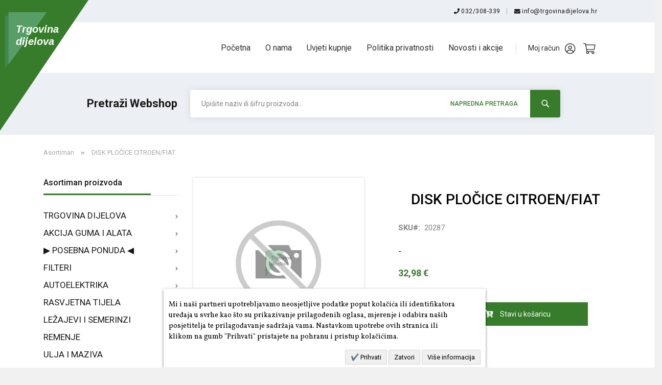

--- FILE ---
content_type: text/html; charset=UTF-8
request_url: https://trgovinadijelova.hr/disk-plocice-citroen-fiat-20287.html
body_size: 472495
content:
<!doctype html>
<html lang="hr">
    <head prefix="og: http://ogp.me/ns# fb: http://ogp.me/ns/fb# product: http://ogp.me/ns/product#">
        <script>
    var BASE_URL = 'https://trgovinadijelova.hr/';
    var require = {
        "baseUrl": "https://trgovinadijelova.hr/static/version1743409944/frontend/Perpetuum/Santini/hr_HR"
    };
</script>
        <meta charset="utf-8"/>
<meta name="description" content="-"/>
<meta name="robots" content="INDEX,FOLLOW"/>
<meta name="title" content="DISK PLOČICE CITROEN/FIAT"/>
<meta name="viewport" content="width=device-width, initial-scale=1"/>
<meta name="format-detection" content="telephone=no"/>
<title>Trgovina dijelova - DISK PLOČICE CITROEN/FIAT</title>
<link  rel="stylesheet" type="text/css"  media="all" href="https://trgovinadijelova.hr/static/version1743409944/frontend/Perpetuum/Santini/hr_HR/mage/calendar.css" />
<link  rel="stylesheet" type="text/css"  media="all" href="https://trgovinadijelova.hr/static/version1743409944/frontend/Perpetuum/Santini/hr_HR/css/styles-m.css" />
<link  rel="stylesheet" type="text/css"  media="all" href="https://trgovinadijelova.hr/static/version1743409944/frontend/Perpetuum/Santini/hr_HR/Meetanshi_CookieNotice/css/cookienotice.css" />
<link  rel="stylesheet" type="text/css"  media="all" href="https://trgovinadijelova.hr/static/version1743409944/frontend/Perpetuum/Santini/hr_HR/mage/gallery/gallery.css" />
<link  rel="stylesheet" type="text/css"  media="screen and (min-width: 768px)" href="https://trgovinadijelova.hr/static/version1743409944/frontend/Perpetuum/Santini/hr_HR/css/styles-l.css" />
<link  rel="stylesheet" type="text/css"  media="print" href="https://trgovinadijelova.hr/static/version1743409944/frontend/Perpetuum/Santini/hr_HR/css/print.css" />
<link  rel="stylesheet" type="text/css"  rel="stylesheet" type="text/css" href="https://trgovinadijelova.hr/static/version1743409944/frontend/Perpetuum/Santini/hr_HR/Evidente_Spoc/css/spoc.css" />
<script  type="text/javascript"  src="https://trgovinadijelova.hr/static/version1743409944/frontend/Perpetuum/Santini/hr_HR/requirejs/require.js"></script>
<script  type="text/javascript"  src="https://trgovinadijelova.hr/static/version1743409944/frontend/Perpetuum/Santini/hr_HR/mage/requirejs/mixins.js"></script>
<script  type="text/javascript"  src="https://trgovinadijelova.hr/static/version1743409944/frontend/Perpetuum/Santini/hr_HR/requirejs-config.js"></script>
<script  type="text/javascript"  src="https://trgovinadijelova.hr/static/version1743409944/frontend/Perpetuum/Santini/hr_HR/mage/polyfill.js"></script>
<script  type="text/javascript"  src="https://trgovinadijelova.hr/static/version1743409944/frontend/Perpetuum/Santini/hr_HR/js/santini.js"></script>
<link  rel="stylesheet" href="https://stackpath.bootstrapcdn.com/bootstrap/4.2.1/css/bootstrap.min.css" />
<link  href="https://fonts.googleapis.com/css?family=Roboto" />
<link  href="https://stackpath.bootstrapcdn.com/font-awesome/4.7.0/css/font-awesome.min.css" />
<link  rel="icon" type="image/x-icon" href="https://trgovinadijelova.hr/media/favicon/stores/1/favicon-32x32.png" />
<link  rel="shortcut icon" type="image/x-icon" href="https://trgovinadijelova.hr/media/favicon/stores/1/favicon-32x32.png" />
<!--Ybbhq84rfcJsBo6CQpViE2rxc8hokfJE-->
<!-- Google tag (gtag.js) -->
<script async src="https://www.googletagmanager.com/gtag/js?id=G-NKDB6P0PY5"></script>
<script>
  window.dataLayer = window.dataLayer || [];
  function gtag(){dataLayer.push(arguments);}
  gtag('js', new Date());

  gtag('config', 'G-NKDB6P0PY5');
</script>        <!-- BEGIN GOOGLE ANALYTICS CODE -->
<script type="text/x-magento-init">
{
    "*": {
        "Magento_GoogleAnalytics/js/google-analytics": {
            "isCookieRestrictionModeEnabled": 0,
            "currentWebsite": 1,
            "cookieName": "user_allowed_save_cookie",
            "ordersTrackingData": [],
            "pageTrackingData": {"optPageUrl":"","isAnonymizedIpActive":false,"accountId":"G-M9545JEP85"}        }
    }
}
</script>
<!-- END GOOGLE ANALYTICS CODE -->
<noscript>
    <img height="1"
         width="1"
         style="display:none"
         src="https://www.facebook.com/tr?id=2998428493712145&ev=PageView&noscript=1"/>
</noscript>
<script type="text/x-magento-init">
{
    "*": {
        "Magestat_FacebookPixel/js/pixel-code": {
            "isCookieEnabled": 0,
            "currentWebsite": 1,
            "pixelCode": "2998428493712145",
            "storeCurrency": "EUR",
            "cookieName": "user_allowed_save_cookie"
        }
    }
}
</script>
<link href="https://fonts.googleapis.com/css?family=Vollkorn" rel="stylesheet"><link rel="stylesheet" type="text/css" media="all" href="https://maxcdn.bootstrapcdn.com/font-awesome/latest/css/font-awesome.min.css">

<meta property="og:type" content="product" />
<meta property="og:title" content="DISK&#x20;PLO&#x010C;ICE&#x20;CITROEN&#x2F;FIAT" />
<meta property="og:image" content="https://trgovinadijelova.hr/media/catalog/product/cache/a6619a19fff3f3ea9f68e511ec042ac4/2/0/20287-9ba95b8f.jpg" />
<meta property="og:description" content="-" />
<meta property="og:url" content="https://trgovinadijelova.hr/disk-plocice-citroen-fiat-20287.html" />
    <meta property="product:price:amount" content="32.98"/>
    <meta property="product:price:currency" content="EUR"/>
    </head>
    <body data-container="body" data-mage-init='{"loaderAjax": {}, "loader": { "icon": "https://trgovinadijelova.hr/static/version1743409944/frontend/Perpetuum/Santini/hr_HR/images/loader-2.gif"}}' itemtype="http://schema.org/Product" itemscope="itemscope" class="catalog-product-view product-disk-plocice-citroen-fiat-20287 page-layout-1column">
            <script>
        require.config({
            deps: [
                'jquery',
                'mage/translate',
                'jquery/jquery-storageapi'
            ],
            callback: function ($) {
                'use strict';

                var dependencies = [],
                    versionObj;

                $.initNamespaceStorage('mage-translation-storage');
                $.initNamespaceStorage('mage-translation-file-version');
                versionObj = $.localStorage.get('mage-translation-file-version');

                
                if (versionObj.version !== '7a4be6517bf594b1fedc2391cc1867d662f75b29') {
                    dependencies.push(
                        'text!js-translation.json'
                    );

                }

                require.config({
                    deps: dependencies,
                    callback: function (string) {
                        if (typeof string === 'string') {
                            $.mage.translate.add(JSON.parse(string));
                            $.localStorage.set('mage-translation-storage', string);
                            $.localStorage.set(
                                'mage-translation-file-version',
                                {
                                    version: '7a4be6517bf594b1fedc2391cc1867d662f75b29'
                                }
                            );
                        } else {
                            $.mage.translate.add($.localStorage.get('mage-translation-storage'));
                        }
                    }
                });
            }
        });
    </script>

<script type="text/x-magento-init">
    {
        "*": {
            "mage/cookies": {
                "expires": null,
                "path": "/",
                "domain": ".trgovinadijelova.hr",
                "secure": false,
                "lifetime": "3600"
            }
        }
    }
</script>
    <noscript>
        <div class="message global noscript">
            <div class="content">
                <p>
                    <strong>Čini se da je JavaScript onemogućen u Vašem pregledniku.</strong>
                    <span>For the best experience on our site, be sure to turn on Javascript in your browser.</span>
                </p>
            </div>
        </div>
    </noscript>

<script>
    require.config({
        map: {
            '*': {
                wysiwygAdapter: 'mage/adminhtml/wysiwyg/tiny_mce/tinymce4Adapter'
            }
        }
    });
</script>
<script id="searchAutocompletePlaceholder" type="text/x-custom-template">
    <div class="mst-searchautocomplete__autocomplete">
        <div class="mst-searchautocomplete__spinner">
            <div class="spinner-item spinner-item-1"></div>
            <div class="spinner-item spinner-item-2"></div>
            <div class="spinner-item spinner-item-3"></div>
            <div class="spinner-item spinner-item-4"></div>
            <div class="spinner-item spinner-item-5"></div>
            <div class="spinner-item spinner-item-6"></div>
            <div class="spinner-item spinner-item-7"></div>
            <div class="spinner-item spinner-item-8"></div>
        </div>

        <div class="mst-searchautocomplete__close">
            &times;
        </div>
    </div>
</script>

<script id="searchAutocompleteWrapper" type="text/x-custom-template">
    <div class="mst-searchautocomplete__wrapper">
        <div data-bind="visible: result.noResults == false">
            <div data-bind="visible: result.isMisspelled" class="mst-searchautocomplete__misspelled_text">
                <span data-bind="text: result.textMisspelled"></span>
            </div>
            <div data-bind="foreach: { data: result.indices, as: 'index' }">
                <div data-bind="visible: index.totalItems, attr: {class: 'mst-searchautocomplete__index ' + index.identifier}">
                    <div class="mst-searchautocomplete__index-title">
                        <span data-bind="text: index.title"></span>
                        <span data-bind="visible: index.isShowTotals">
                            (<span data-bind="text: index.totalItems"></span>)
                        </span>
                    </div>

                    <ul data-bind="foreach: { data: index.items, as: 'item' }">
                        <li data-bind="
                            template: { name:index.identifier, data: item },
                            attr: {class: 'mst-searchautocomplete__item ' + index.identifier},
                            event: { mouseover: $parents[1].onMouseOver, mouseout: $parents[1].onMouseOut, mousedown: $parents[1].onClick },
                            css: {_active: $data.isActive}">
                        </li>
                    </ul>
                </div>
            </div>

            <div class="mst-searchautocomplete__show-all" data-bind="visible: result.urlAll && result.totalItems > 0">
                <a data-bind="attr: { href: result.urlAll }">
                    <span data-bind="text: result.textAll"></span>
                </a>
            </div>
        </div>

        <div class="mst-searchautocomplete__empty-result" data-bind="visible: result.noResults == true && !loading">
            <span data-bind="text: result.textEmpty"></span>
        </div>
    </div>
</script>

<script id="popular" type="text/x-custom-template">
    <a class="title" data-bind="text: query"></a>
</script>

<script id="magento_catalog_category" type="text/x-custom-template">
    <a class="title" data-bind="text: name, attr: {href: url}, highlight"></a>
</script>

<script id="magento_catalog_product" type="text/x-custom-template">
    <!-- ko if: optimize -->
    <a class="title" rel="noreferrer" data-bind="html: name, attr: {href: url}, highlight"></a>

    <div data-bind="html: price" class="price"></div>
    <!-- /ko -->

    <!-- ko if: !optimize -->
    <!-- ko if: image -->
    <a rel="noreferrer" data-bind="attr: {href: url}">
        <div class="mst-product-image-wrapper"><img data-bind="attr: {src: image}"/></div>
    </a>
    <!-- /ko -->

    <div class="meta">
        <div class="title">
            <a rel="noreferrer" data-bind="html: name, attr: {href: url}, highlight"></a>

            <!-- ko if: sku -->
            <span class="sku" data-bind="text: sku, highlight"></span>
            <!-- /ko -->
        </div>

        <!-- ko if: description -->
        <div class="description" data-bind="text: description, highlight"></div>
        <!-- /ko -->

        <!-- ko if: rating -->
        <div data-bind="html: rating"></div>
        <!-- /ko -->

        <!-- ko if: stock_status -->
        <span class="stock_status" data-bind="text: stock_status, processStockStatus"></span>
        <!-- /ko -->

        <form data-role="tocart-form" class="to-cart"
              data-bind="visible: cart.visible, attr:{action: cart.params.action}, afterRender: $parents[2].afterRender"
              method="post">
            <input type="hidden" name="product" data-bind="value: cart.params.data.product">
            <input type="hidden" name="uenc" data-bind="value: cart.params.data.uenc">
            <input type="hidden" name="form_key" data-bind="value: $parents[2].form_key"/>
            <button type="submit" class="action tocart primary">
                <span data-bind="html: cart.label,event: { mousedown: $parents[2].onSubmit }"></span>
            </button>
        </form>
    </div>

    <div class="store">
        <div data-bind="html: price" class="price"></div>
    </div>
    <!-- /ko -->
</script>

<script id="magento_cms_page" type="text/x-custom-template">
    <a class="title" data-bind="text: name, attr: {href: url}, highlight"></a>
</script>

<script id="magento_catalog_categoryproduct" type="text/x-custom-template">
    <a class="title" data-bind="text: name, attr: {href: url}, highlight"></a>
</script>

<script id="magento_search_query" type="text/x-custom-template">
    <a class="title" data-bind="text: query_text, attr: {href: url}, highlight"></a> <span class="num_results"
                                                                                           data-bind="text: num_results"></span>
</script>

<script id="external_wordpress_post" type="text/x-custom-template">
    <a class="title" data-bind="text: name, attr: {href: url}, highlight"></a>
</script>

<script id="magefan_blog_post" type="text/x-custom-template">
    <a class="title" data-bind="text: name, attr: {href: url}, highlight"></a>
</script>

<script id="magento_catalog_attribute" type="text/x-custom-template">
    <a class="title" data-bind="text: name, attr: {href: url}, highlight"></a>
</script>

<script id="mageplaza_blog_post" type="text/x-custom-template">
    <a class="title" data-bind="text: name, attr: {href: url}, highlight"></a>
</script>

<script id="mirasvit_blog_post" type="text/x-custom-template">
    <a class="title" data-bind="text: name, attr: {href: url}, highlight"></a>
</script>

<script id="mirasvit_gry_registry" type="text/x-custom-template">
    <a class="title" data-bind="text: title, attr: {href: url}, highlight"></a>
    <p data-bind="text: name, highlight"></p>
</script>

<script id="mirasvit_kb_article" type="text/x-custom-template">
    <a class="title" data-bind="text: name, attr: {href: url}, highlight"></a>
</script>

<script id="ves_blog_post" type="text/x-custom-template">
    <a class="title" data-bind="text: name, attr: {href: url}, highlight"></a>
</script>

<script id="amasty_blog_post" type="text/x-custom-template">
    <a class="title" data-bind="text: name, attr: {href: url}, highlight"></a>
</script>

<script id="aheadworks_blog_post" type="text/x-custom-template">
    <a class="title" data-bind="text: name, attr: {href: url}, highlight"></a>
</script>

<script id="fishpig_glossary_word" type="text/x-custom-template">
    <a class="title" data-bind="text: name, attr: {href: url}, highlight"></a>
</script>

<script id="blackbird_contentmanager_content" type="text/x-custom-template">
    <a class="title" data-bind="text: name, attr: {href: url}, highlight"></a>
</script>
    <script>
        require([
                'jquery',
                'Mirasvit_SearchAutocomplete/js/autocomplete',
                'Mirasvit_SearchAutocomplete/js/typeahead'
            ], function ($, autocomplete, typeahead) {
                var selector = 'input#search, input#mobile_search, .minisearch input[type="text"]';

                $(document).ready(function () {
                    $('#search_mini_form').prop("minSearchLength", 10000);

                    var $input = $(selector);

                    $input.each(function (index, searchInput) {
                        
                        new autocomplete($(searchInput)).init({"query":"","priceFormat":{"pattern":"%s\u00a0\u20ac","precision":2,"requiredPrecision":2,"decimalSymbol":",","groupSymbol":".","groupLength":3,"integerRequired":false},"minSearchLength":3,"url":"https:\/\/trgovinadijelova.hr\/searchautocomplete\/ajax\/suggest\/","storeId":"1","delay":300,"layout":"1column","popularTitle":"Hot Searches","popularSearches":["John deere","Vijak","5 1","Man","Deutz fahr"],"isTypeaheadEnabled":"0","typeaheadUrl":"https:\/\/trgovinadijelova.hr\/searchautocomplete\/ajax\/typeahead\/","minSuggestLength":2});
                    });
                });
            }
        );
    </script>

<div class="d-flex flex-column full-page"><header class="row-fluid"><div class="container-fluid bs-header-panel"><div class="panel header"><a class="action skip contentarea" href="#contentarea"><span>Preskoči na sadržaj</span></a>
</div><div class="header-panel-wrapper container">

    <div class="col-12">
        <div class="info-wrapper">
            <p class="header-panel-text header-panel-border-right d-inline-block">
                <img class="icon-img" src="https://trgovinadijelova.hr/static/version1743409944/frontend/Perpetuum/Santini/hr_HR/images/phone_black.svg" alt="Phone icon"/>
                032/308-339                                                                                                                                                    </p>
            <p class="header-panel-text d-inline-block">
                <a href="mailto:info@trgovinadijelova.hr">
                    <img class="icon-img" src="https://trgovinadijelova.hr/static/version1743409944/frontend/Perpetuum/Santini/hr_HR/images/email.svg" alt="Email icon"/>
                    info@trgovinadijelova.hr                </a>
            </p>
        </div>
    </div>
</div>
</div><div class="container header-content"><span data-action="toggle-nav" class="action nav-toggle"><span>Otvori navigaciju</span></span>
<a
    class="logo"
    href="https://trgovinadijelova.hr/"
    title=""
    aria-label="store logo">
    <img src="https://trgovinadijelova.hr/static/version1743409944/frontend/Perpetuum/Santini/hr_HR/images/logo-green.svg"
         title=""
         alt=""
         width="219"         height="228"    />
</a>
<ul class="compare wrapper"><li class="item link compare" data-bind="scope: 'compareProducts'" data-role="compare-products-link">
    <a class="action compare no-display" title="Usporedite proizvode"
       data-bind="attr: {'href': compareProducts().listUrl}, css: {'no-display': !compareProducts().count}"
    >
        Usporedite proizvode        <span class="counter qty" data-bind="text: compareProducts().countCaption"></span>
    </a>
</li>
<script type="text/x-magento-init">
{"[data-role=compare-products-link]": {"Magento_Ui/js/core/app": {"components":{"compareProducts":{"component":"Magento_Catalog\/js\/view\/compare-products"}}}}}
</script>
</ul>
<nav class="navigation" data-action="navigation">
    <ul class="d-none d-lg-inline-block nav-wrapper" data-mage-init='{"menu":{"responsive":true, "expanded":true, "position":{"my":"left top","at":"left bottom"}}}'>
        <li class="d-inline-block category-item">
            <a href="/">
                Početna
            </a>
        </li>
        <li class="d-inline-block category-item">
            <a href="/o-nama">
                O nama
            </a>
        </li>
        <li class="d-inline-block category-item">
            <a href="/uvjeti-kupnje">
                Uvjeti kupnje
            </a>
        </li>
        <li class="d-inline-block category-item">
            <a href="/politika-privatnosti">
                Politika privatnosti
            </a>
        </li>
        <li class="d-inline-block category-item">
            <a href="/novosti-i-akcije">
                Novosti i akcije
            </a>
        </li>
    </ul>
    <div class="d-inline-block icons-main">
        <div class="nav-icon-wrapper">
    <div class="row">
        <div class="nav-icon nav-user">
            <a href="https://trgovinadijelova.hr/customer/account/">
                <span class="d-inline-block nav-text">Moj račun</span>
                <img src="https://trgovinadijelova.hr/static/version1743409944/frontend/Perpetuum/Santini/hr_HR/images/user-icon.png" alt="User icon"/>
            </a>
        </div>
        <div class="nav-cart">
            <img class="icon-padding" src="https://trgovinadijelova.hr/static/version1743409944/frontend/Perpetuum/Santini/hr_HR/images/cart-icon.svg" alt="Cart icon"/>
        </div>
    </div>
</div>
<div data-block="minicart" class="minicart-wrapper">
    <a class="action showcart" href="https://trgovinadijelova.hr/checkout/cart/"
       data-bind="scope: 'minicart_content'">
        <span class="text">Moja košarica</span>
        <span class="counter qty empty"
              data-bind="css: { empty: !!getCartParam('summary_count') == false }, blockLoader: isLoading">
            <span class="counter-number"><!-- ko text: getCartParam('summary_count') --><!-- /ko --></span>
            <span class="counter-label">
            <!-- ko if: getCartParam('summary_count') -->
                <!-- ko text: getCartParam('summary_count') --><!-- /ko -->
                <!-- ko i18n: 'items' --><!-- /ko -->
            <!-- /ko -->
            </span>
        </span>
    </a>
            <div class="block block-minicart"
             data-role="dropdownDialog"
             data-mage-init='{"dropdownDialog":{
                "appendTo":"[data-block=minicart]",
                "triggerTarget":".showcart",
                "timeout": "2000",
                "closeOnMouseLeave": false,
                "closeOnEscape": true,
                "triggerClass":"active",
                "parentClass":"active",
                "buttons":[]}}'>
            <div id="minicart-content-wrapper" data-bind="scope: 'minicart_content'">
                <!-- ko template: getTemplate() --><!-- /ko -->
            </div>
                    </div>
        <script>
        window.checkout = {"shoppingCartUrl":"https:\/\/trgovinadijelova.hr\/checkout\/cart\/","checkoutUrl":"https:\/\/trgovinadijelova.hr\/checkout\/","updateItemQtyUrl":"https:\/\/trgovinadijelova.hr\/checkout\/sidebar\/updateItemQty\/","removeItemUrl":"https:\/\/trgovinadijelova.hr\/checkout\/sidebar\/removeItem\/","imageTemplate":"Magento_Catalog\/product\/image_with_borders","baseUrl":"https:\/\/trgovinadijelova.hr\/","minicartMaxItemsVisible":5,"websiteId":"1","maxItemsToDisplay":10,"storeId":"1","customerLoginUrl":"https:\/\/trgovinadijelova.hr\/customer\/account\/login\/referer\/[base64]%2C%2C\/","isRedirectRequired":false,"autocomplete":"off","captcha":{"user_login":{"isCaseSensitive":true,"imageHeight":50,"imageSrc":"","refreshUrl":"https:\/\/trgovinadijelova.hr\/captcha\/refresh\/","isRequired":false,"timestamp":1769209230}}};
    </script>
    <script type="text/x-magento-init">
    {
        "[data-block='minicart']": {
            "Magento_Ui/js/core/app": {"components":{"minicart_content":{"children":{"subtotal.container":{"children":{"subtotal":{"children":{"subtotal.totals":{"config":{"display_cart_subtotal_incl_tax":1,"display_cart_subtotal_excl_tax":0,"template":"Magento_Tax\/checkout\/minicart\/subtotal\/totals"},"children":{"subtotal.totals.msrp":{"component":"Magento_Msrp\/js\/view\/checkout\/minicart\/subtotal\/totals","config":{"displayArea":"minicart-subtotal-hidden","template":"Magento_Msrp\/checkout\/minicart\/subtotal\/totals"}}},"component":"Magento_Tax\/js\/view\/checkout\/minicart\/subtotal\/totals"}},"component":"uiComponent","config":{"template":"Magento_Checkout\/minicart\/subtotal"}}},"component":"uiComponent","config":{"displayArea":"subtotalContainer"}},"item.renderer":{"component":"uiComponent","config":{"displayArea":"defaultRenderer","template":"Magento_Checkout\/minicart\/item\/default"},"children":{"item.image":{"component":"Magento_Catalog\/js\/view\/image","config":{"template":"Magento_Catalog\/product\/image","displayArea":"itemImage"}},"checkout.cart.item.price.sidebar":{"component":"uiComponent","config":{"template":"Magento_Checkout\/minicart\/item\/price","displayArea":"priceSidebar"}}}},"extra_info":{"component":"uiComponent","config":{"displayArea":"extraInfo"}},"promotion":{"component":"uiComponent","config":{"displayArea":"promotion"}}},"config":{"itemRenderer":{"default":"defaultRenderer","simple":"defaultRenderer","virtual":"defaultRenderer"},"template":"Magento_Checkout\/minicart\/content"},"component":"Magento_Checkout\/js\/view\/minicart"}},"types":[]}        },
        "*": {
            "Magento_Ui/js/block-loader": "https://trgovinadijelova.hr/static/version1743409944/frontend/Perpetuum/Santini/hr_HR/images/loader-1.gif"
        }
    }
    </script>
</div>


    </div>
</nav>
</div></header><div class="col-12 search-wrapper">
    <div class="search-container container">
        <span class="d-inline-block search-title search-label">Pretraži</span><span class="d-inline-block search-title search-label-text">Webshop</span>
        <div class="block block-search d-inline-block">
            <div class="block block-title"><strong>Pretražite</strong></div>
            <div class="block block-content">
                <form class="form minisearch" id="search_mini_form" action="https://trgovinadijelova.hr/catalogsearch/result/" method="get">
                    <div class="field search">
                        <label class="label" for="search" data-role="minisearch-label">
                            <span>Pretražite</span>
                        </label>
                        <div class="control">
                            <input id="search"
                                   data-mage-init='{"quickSearch":{
                                        "formSelector":"#search_mini_form",
                                        "url":"https://trgovinadijelova.hr/search/ajax/suggest/",
                                        "destinationSelector":"#search_autocomplete"}
                                   }'
                                   type="text"
                                   name="q"
                                   value=""
                                   placeholder="Upišite naziv ili šifru proizvoda..."
                                   class="input-text"
                                   maxlength="128"
                                   role="combobox"
                                   aria-haspopup="false"
                                   aria-autocomplete="both"
                                   autocomplete="off"/>
                            <div id="search_autocomplete" class="search-autocomplete"></div>
                            <div class="nested">
    <a class="action advanced" href="https://trgovinadijelova.hr/catalogsearch/advanced/" data-action="advanced-search">
        Napredno pretraživanje    </a>
</div>
                        </div>
                    </div>
                    <div class="actions">
                        <button type="submit"
                                title="Pretražite"
                                class="action search">
                            <span>Pretražite</span>
                        </button>
                    </div>
                    <div class="advanced-search-wrapper">
                        <a href="/catalogsearch/advanced/" target="_self" class="link">
                            <span class="text">Napredna pretraga</span>
                        </a>
                    </div>
                </form>
            </div>
        </div>
    </div>
</div>    <div class="container-fluid nav-sections">
                <div class="container nav-sections-items" data-mage-init='{"tabs":{"openedState":"active"}}'>
                            <div class="user-info-wrapper">
                    <ul>
                        <li class="login-redirect">
                            <a href="/customer/account/login">
                                Prijavi se
                            </a>
                        </li>

                        <li class="registration-redirect">
                            <a href="/customer/account/create">
                                Registriraj se
                            </a>
                        </li>
                    </ul>
                </div>
                        <ul class="nav-wrapper-rsp">
                <li class="category-item">
                    <a href="/">
                        Početna
                    </a>
                </li>
                <li class="category-item">
                    <a href="/o-nama">
                        O nama
                    </a>
                </li>
                <li class="category-item">
                    <a href="/uvjeti-kupnje">
                        Uvjeti kupnje
                    </a>
                </li>
                <li class="category-item">
                    <a href="/politika-privatnosti">
                        Politika privatnosti
                    </a>
                </li>
                <li class="category-item">
                    <a href="/novosti-i-akcije">
                        Novosti i akcije
                    </a>
                </li>
            </ul>
            <div class="info-wrapper">
                <p class="header-panel-text header-panel-border-right d-inline-block">
                    <img class="icon-img" src="https://trgovinadijelova.hr/static/version1743409944/frontend/Perpetuum/Santini/hr_HR/images/phone_black.svg" alt="Phone icon"/>
                    032/308-339                                                                                                                                                        </p>
                <p class="header-panel-text mail d-inline-block">
                    <a href="mailto:info@trgovinadijelova.hr">
                        <img class="icon-img" src="https://trgovinadijelova.hr/static/version1743409944/frontend/Perpetuum/Santini/hr_HR/images/email.svg" alt="Email icon"/>
                        info@trgovinadijelova.hr                    </a>
                </p>
            </div>
        </div>
    </div>
<div class="breadcrumbs container"></div>
<script type="text/x-magento-init">
        {
            ".breadcrumbs": {"breadcrumbs":{"categoryUrlSuffix":".html","useCategoryPathInUrl":0,"product":"DISK PLO\u010cICE CITROEN\/FIAT"}}        }
</script>
<main id="maincontent" class="container"><a id="contentarea" tabindex="-1"></a>
<div class="col-12 mt-3 h5 columns"><div class="col-lg-9 col-md-12 col-sm-12 d-inline-block main-container"><div class="col-12 col-sm-12 col-md-12 col-lg-5 pl-0 pr-0 product-image-main"><a id="gallery-prev-area" tabindex="-1"></a>
<div class="action-skip-wrapper"><a class="action skip gallery-next-area" href="#gallery-next-area"><span>Skip to the end of the images gallery</span></a>
</div>

<div class="gallery-placeholder _block-content-loading" data-gallery-role="gallery-placeholder">
    <img
        alt="main product photo"
        class="gallery-placeholder__image"
        src="https://trgovinadijelova.hr/media/catalog/product/cache/79afde3085faec84899c98f787ae4033/2/0/20287-9ba95b8f.jpg"
    />
</div>

<script type="text/x-magento-init">
    {
        "[data-gallery-role=gallery-placeholder]": {
            "mage/gallery/gallery": {
                "mixins":["magnifier/magnify"],
                "magnifierOpts": false,
                "data": [{"thumb":"https:\/\/trgovinadijelova.hr\/media\/catalog\/product\/cache\/7274b8bdd51c19b28bd5a031c381b32b\/2\/0\/20287-9ba95b8f.jpg","img":"https:\/\/trgovinadijelova.hr\/media\/catalog\/product\/cache\/79afde3085faec84899c98f787ae4033\/2\/0\/20287-9ba95b8f.jpg","full":"https:\/\/trgovinadijelova.hr\/media\/catalog\/product\/cache\/c52c2c986b405d75f3ab9a77df849925\/2\/0\/20287-9ba95b8f.jpg","caption":"DISK PLO\u010cICE CITROEN\/FIAT","position":0,"isMain":true,"type":"image","videoUrl":null}],
                "options": {"nav":"thumbs","loop":true,"keyboard":true,"arrows":true,"allowfullscreen":true,"showCaption":false,"width":700,"thumbwidth":88,"thumbheight":110,"height":700,"transitionduration":500,"transition":"slide","navarrows":true,"navtype":"slides","navdir":"horizontal"},
                "fullscreen": {"nav":"thumbs","loop":true,"navdir":"horizontal","navarrows":false,"navtype":"slides","arrows":true,"showCaption":false,"transitionduration":500,"transition":"slide"},
                "breakpoints": false            }
        }
    }
</script>
<script type="text/javascript">
    require(['jquery', 'mage/gallery/gallery'], function($){
        let $divs = $('.gallery-placeholder').find('div').clone();
        $(this).on('fotorama:showend', function(){
            $divs.appendTo('.fotorama__stage');
        });
    });
</script>
<script type="text/x-magento-init">
    {
        "[data-gallery-role=gallery-placeholder]": {
            "Magento_ProductVideo/js/fotorama-add-video-events": {
                "videoData": [{"mediaType":"image","videoUrl":null,"isBase":true}],
                "videoSettings": [{"playIfBase":"0","showRelated":"0","videoAutoRestart":"0"}],
                "optionsVideoData": []            }
        }
    }
</script>
<div class="action-skip-wrapper"><a class="action skip gallery-prev-area" href="#gallery-prev-area"><span>Skip to the beginning of the images gallery</span></a>
</div><a id="gallery-next-area" tabindex="-1"></a>
</div><div class="col-12 col-sm-12 col-md-12 col-lg-7 pl-0 pr-0 product-info-main"><div class="page-title-wrapper product">
    <h1 class="page-title"
                >
        <span class="base" data-ui-id="page-title-wrapper" itemprop="name">DISK PLOČICE CITROEN/FIAT</span>    </h1>
    </div>
<div class="col-12 pl-0"><div class="col-12 pl-0 product-sku">
            <div class="stock available" title="Dostunost">
            <span>Dostupno</span>
        </div>
    
<div class="product attribute sku">
    <strong class="type">SKU</strong>    <div class="value" itemprop="sku">20287</div>
</div>
</div></div>
<div class="product attribute overview">
        <div class="value" itemprop="description">-</div>
</div>


<div class="product-add-form">
    <form data-product-sku="20287"
          action="https://trgovinadijelova.hr/checkout/cart/add/uenc/aHR0cHM6Ly90cmdvdmluYWRpamVsb3ZhLmhyL2Rpc2stcGxvY2ljZS1jaXRyb2VuLWZpYXQtMjAyODcuaHRtbA%2C%2C/product/29775/" method="post"
          id="product_addtocart_form">
        <input type="hidden" name="product" value="29775" />
        <input type="hidden" name="selected_configurable_option" value="" />
        <input type="hidden" name="related_product" id="related-products-field" value="" />
        <input type="hidden" name="item"  value="29775" />
        <input name="form_key" type="hidden" value="j4cLZPCkp1dx55gQ" />                            <div class="price-box price-final_price" data-role="priceBox" data-product-id="29775" data-price-box="product-id-29775">
    

<span class="price-container price-final_price tax weee"
         itemprop="offers" itemscope itemtype="http://schema.org/Offer">
        <span  id="product-price-29775"                data-price-amount="32.98"
        data-price-type="finalPrice"
        class="price-wrapper "
    ><span class="price">32,98 €</span></span>
                <meta itemprop="price" content="32.98" />
        <meta itemprop="priceCurrency" content="EUR" />
    </span>


</div>    <div class="container pl-0 mt-5">
                            <div class="row">
                <div class="col-12">
                    <span class="product__available-qty">
                        Dostupna količina: 1                    </span>
                </div>
                <br/>
            </div>
                <div class="fieldset">
                            <div class="col-3 col-sm-4 col-md-4 col-lg-3 pl-0 d-inline-block">
                    <div class="control">
                        <input type="number"
                               name="qty"
                               id="qty"
                               value="1"
                               title="Količina"
                               class="input-text qty text-center"
                               data-validate="{&quot;required-number&quot;:true,&quot;validate-item-quantity&quot;:{&quot;minAllowed&quot;:1,&quot;maxAllowed&quot;:10000}}"
                        />
                    </div>
                </div>
                <div class="col-9 col-sm-8 col-md-8 col-lg-9 pl-0 d-inline-block add-to-cart-wrapper">
                    <button type="submit"
                            title="Stavi u košaricu"
                            class="action primary tocart"
                            id="product-addtocart-button">
                        <img class="icon-padding add-to-cart" src="https://trgovinadijelova.hr/static/version1743409944/frontend/Perpetuum/Santini/hr_HR/images/add-to-cart.png" alt="Cart icon"/>
                        <span>Stavi u košaricu</span>
                    </button>
                    
<div id="instant-purchase" data-bind="scope:'instant-purchase'">
    <!-- ko template: getTemplate() --><!-- /ko -->
</div>
<script type="text/x-magento-init">
    {
        "#instant-purchase": {
            "Magento_Ui/js/core/app": {"components":{"instant-purchase":{"component":"Magento_InstantPurchase\/js\/view\/instant-purchase","config":{"template":"Magento_InstantPurchase\/instant-purchase","buttonText":"Instant Purchase","purchaseUrl":"https:\/\/trgovinadijelova.hr\/instantpurchase\/button\/placeOrder\/"}}}}        }
    }
</script>
                </div>
                    </div>
    </div>
<script type="text/x-magento-init">
    {
        "#product_addtocart_form": {
            "Magento_Catalog/js/validate-product": {}
        }
    }
</script>
        
                    </form>
</div>
<script>
    require([
        'jquery',
        'priceBox'
    ], function($){
        var dataPriceBoxSelector = '[data-role=priceBox]',
            dataProductIdSelector = '[data-product-id=29775]',
            priceBoxes = $(dataPriceBoxSelector + dataProductIdSelector);

        priceBoxes = priceBoxes.filter(function(index, elem){
            return !$(elem).find('.price-from').length;
        });

        priceBoxes.priceBox({'priceConfig': {"productId":"29775","priceFormat":{"pattern":"%s\u00a0\u20ac","precision":2,"requiredPrecision":2,"decimalSymbol":",","groupSymbol":".","groupLength":3,"integerRequired":false}}});
    });
</script>
<div class="page messages"><div data-placeholder="messages"></div>
<div data-bind="scope: 'messages'">
    <!-- ko if: cookieMessages && cookieMessages.length > 0 -->
    <div role="alert" data-bind="foreach: { data: cookieMessages, as: 'message' }" class="messages">
        <div data-bind="attr: {
            class: 'message-' + message.type + ' ' + message.type + ' message',
            'data-ui-id': 'message-' + message.type
        }">
            <div data-bind="html: message.text"></div>
        </div>
    </div>
    <!-- /ko -->
    <!-- ko if: messages().messages && messages().messages.length > 0 -->
    <div role="alert" data-bind="foreach: { data: messages().messages, as: 'message' }" class="messages">
        <div data-bind="attr: {
            class: 'message-' + message.type + ' ' + message.type + ' message',
            'data-ui-id': 'message-' + message.type
        }">
            <div data-bind="html: message.text"></div>
        </div>
    </div>
    <!-- /ko -->
</div>
<script type="text/x-magento-init">
    {
        "*": {
            "Magento_Ui/js/core/app": {
                "components": {
                        "messages": {
                            "component": "Magento_Theme/js/view/messages"
                        }
                    }
                }
            }
    }
</script>
</div></div>    <div class="product info detailed">
                <div class="product data items" data-mage-init='{"tabs":{"openedState":"active"}}'>
                                            <div class="data item title"
                     data-role="collapsible" id="tab-label-additional">
                    <a class="data switch"
                       tabindex="-1"
                       data-toggle="trigger"
                       href="#additional"
                       id="tab-label-additional-title">
                        Tehničke karakteristike                    </a>
                </div>
                <div class="data item content" 
                     aria-labelledby="tab-label-additional-title" id="additional" data-role="content">
                        <div class="additional-attributes-wrapper table-wrapper">
        <table class="data table additional-attributes" id="product-attribute-specs-table">
            <caption class="table-caption">Više informacija</caption>
            <tbody>
                                                <tr>
                        <th class="col label"
                            scope="row">Proizvođač</th>
                        <td class="col data"
                            data-th="Proizvođač">LUCAS</td>
                    </tr>
                                                                <tr>
                        <th class="col label"
                            scope="row">Usporedni kataloški brojevi</th>
                        <td class="col data"
                            data-th="Kataloški broj">2287, GDB315, WVA206/15 50</td>
                    </tr>
                                        </tbody>
        </table>
    </div>
                </div>
                                            <div class="data item title"
                     data-role="collapsible" id="tab-label-primjena">
                    <a class="data switch"
                       tabindex="-1"
                       data-toggle="trigger"
                       href="#primjena"
                       id="tab-label-primjena-title">
                        Primjena proizvoda                    </a>
                </div>
                <div class="data item content" 
                     aria-labelledby="tab-label-primjena-title" id="primjena" data-role="content">
                    <div class="no-attributes-wrapper">
    <p>Za ovaj proizvod nema atributa primjene.</p>
</div>
                </div>
                                            <div class="data item title"
                     data-role="collapsible" id="tab-label-description">
                    <a class="data switch"
                       tabindex="-1"
                       data-toggle="trigger"
                       href="#description"
                       id="tab-label-description-title">
                        Više informacija                    </a>
                </div>
                <div class="data item content" 
                     aria-labelledby="tab-label-description-title" id="description" data-role="content">
                    
<div class="product attribute description">
        <div class="value" >-</div>
</div>
                </div>
                                            <div class="data item title"
                     data-role="collapsible" id="tab-label-contactForm">
                    <a class="data switch"
                       tabindex="-1"
                       data-toggle="trigger"
                       href="#contactForm"
                       id="tab-label-contactForm-title">
                        Upit                    </a>
                </div>
                <div class="data item content" 
                     aria-labelledby="tab-label-contactForm-title" id="contactForm" data-role="content">
                    <form class="form contact"
      action="https://trgovinadijelova.hr/contact/index/post/"
      id="contact-form"
      method="post"
      data-hasrequired="&#x2A;&#x20;Obavezna&#x20;polja"
      data-mage-init='{"validation":{}}'>
    <fieldset class="fieldset">
        <legend class="legend"><span class="title">Zanima vas ovaj proizvod?</span></legend><br />
        <div class="col-4 d-inline-block pl-0 user-info-wrapper">
            <div class="field title">
                <div class="control">
                    <input type="hidden" name="title" id="title"" value="
                        Upit za proizvod : SKU 20287                    "/>
                </div>
            </div>
            <div class="field name required">
                <label class="label" for="name"><span>Ime/Prezime</span></label>
                <div class="control">
                    <input name="name" id="name" title="Ime&#x2F;Prezime" value="" class="input-text" type="text" data-validate="{required:true}"/>
                </div>
            </div>
            <div class="field email required">
                <label class="label" for="email"><span>Email</span></label>
                <div class="control">
                    <input name="email" id="email" title="e-mail" value="" class="input-text" type="email" data-validate="{required:true, 'validate-email':true}"/>
                </div>
            </div>
            <div class="field telephone">
                <label class="label" for="telephone"><span>Telefonski broj</span></label>
                <div class="control">
                    <input name="telephone" id="telephone" title="Telefonski&#x20;broj" value="" class="input-text" type="text" />
                </div>
            </div>
        </div>
        <div class="col-8 d-inline-block pr-0 user-comment-wrapper">
            <div class="field comment required">
                <label class="label" for="comment"><span>Poruka</span></label>
                <div class="control">
                    <textarea name="comment" id="comment" title="Poruka" class="input-text" cols="5" rows="5" data-validate="{required:true}">
                                            </textarea>
                </div>
            </div>
        </div>
            </fieldset>
    <div class="actions-toolbar">
        <div class="primary">
            <input type="hidden" name="hideit" id="hideit" value="" />
            <button type="submit" title="Predajte" class="action submit primary">
                <span>Pošalji</span>
            </button>
        </div>
    </div>
</form>
                </div>
                    </div>
    </div>
<input name="form_key" type="hidden" value="j4cLZPCkp1dx55gQ" /><div id="authenticationPopup" data-bind="scope:'authenticationPopup'" style="display: none;">
    <script>
        window.authenticationPopup = {"autocomplete":"off","customerRegisterUrl":"https:\/\/trgovinadijelova.hr\/customer\/account\/create\/","customerForgotPasswordUrl":"https:\/\/trgovinadijelova.hr\/customer\/account\/forgotpassword\/","baseUrl":"https:\/\/trgovinadijelova.hr\/"};
    </script>
    <!-- ko template: getTemplate() --><!-- /ko -->
    <script type="text/x-magento-init">
        {
            "#authenticationPopup": {
                "Magento_Ui/js/core/app": {"components":{"authenticationPopup":{"component":"Magento_Customer\/js\/view\/authentication-popup","children":{"messages":{"component":"Magento_Ui\/js\/view\/messages","displayArea":"messages"},"captcha":{"component":"Magento_Captcha\/js\/view\/checkout\/loginCaptcha","displayArea":"additional-login-form-fields","formId":"user_login","configSource":"checkout"}}}}}            },
            "*": {
                "Magento_Ui/js/block-loader": "https\u003A\u002F\u002Ftrgovinadijelova.hr\u002Fstatic\u002Fversion1743409944\u002Ffrontend\u002FPerpetuum\u002FSantini\u002Fhr_HR\u002Fimages\u002Floader\u002D1.gif"
            }
        }
    </script>
</div>
<script type="text/x-magento-init">
{"*":{"Magento_Customer\/js\/section-config":{"sections":{"stores\/store\/switch":"*","directory\/currency\/switch":"*","*":["messages"],"customer\/account\/logout":["recently_viewed_product","recently_compared_product"],"customer\/account\/loginpost":"*","customer\/account\/createpost":"*","customer\/account\/editpost":"*","customer\/ajax\/login":["checkout-data","cart","captcha"],"catalog\/product_compare\/add":["compare-products"],"catalog\/product_compare\/remove":["compare-products"],"catalog\/product_compare\/clear":["compare-products"],"sales\/guest\/reorder":["cart"],"sales\/order\/reorder":["cart"],"checkout\/cart\/add":["cart"],"checkout\/cart\/delete":["cart"],"checkout\/cart\/updatepost":["cart"],"checkout\/cart\/updateitemoptions":["cart"],"checkout\/cart\/couponpost":["cart"],"checkout\/cart\/estimatepost":["cart"],"checkout\/cart\/estimateupdatepost":["cart"],"checkout\/onepage\/saveorder":["cart","checkout-data","last-ordered-items","checkout-fields"],"checkout\/sidebar\/removeitem":["cart"],"checkout\/sidebar\/updateitemqty":["cart"],"rest\/*\/v1\/carts\/*\/payment-information":["cart","checkout-data","last-ordered-items","instant-purchase"],"rest\/*\/v1\/guest-carts\/*\/payment-information":["cart"],"rest\/*\/v1\/guest-carts\/*\/selected-payment-method":["cart","checkout-data"],"rest\/*\/v1\/carts\/*\/selected-payment-method":["cart","checkout-data","instant-purchase"],"customer\/address\/*":["instant-purchase"],"customer\/account\/*":["instant-purchase"],"vault\/cards\/deleteaction":["instant-purchase"],"multishipping\/checkout\/overviewpost":["cart"],"persistent\/index\/unsetcookie":["persistent"],"review\/product\/post":["review"],"wishlist\/index\/add":["wishlist"],"wishlist\/index\/remove":["wishlist"],"wishlist\/index\/updateitemoptions":["wishlist"],"wishlist\/index\/update":["wishlist"],"wishlist\/index\/cart":["wishlist","cart"],"wishlist\/index\/fromcart":["wishlist","cart"],"wishlist\/index\/allcart":["wishlist","cart"],"wishlist\/shared\/allcart":["wishlist","cart"],"wishlist\/shared\/cart":["cart"]},"clientSideSections":["checkout-data","cart-data"],"baseUrls":["https:\/\/trgovinadijelova.hr\/"]}}}</script>
<script type="text/x-magento-init">
{"*":{"Magento_Customer\/js\/customer-data":{"sectionLoadUrl":"https:\/\/trgovinadijelova.hr\/customer\/section\/load\/","expirableSectionLifetime":60,"expirableSectionNames":["cart","persistent"],"cookieLifeTime":"3600","updateSessionUrl":"https:\/\/trgovinadijelova.hr\/customer\/account\/updateSession\/"}}}</script>
<script type="text/x-magento-init">
{"*":{"Magento_Customer\/js\/invalidation-processor":{"invalidationRules":{"website-rule":{"Magento_Customer\/js\/invalidation-rules\/website-rule":{"scopeConfig":{"websiteId":1}}}}}}}</script>
<script type="text/x-magento-init">
    {
        "body": {
            "pageCache": {"url":"https:\/\/trgovinadijelova.hr\/page_cache\/block\/render\/id\/29775\/","handles":["default","catalog_product_view","catalog_product_view_type_simple","catalog_product_view_id_29775","catalog_product_view_sku_20287"],"originalRequest":{"route":"catalog","controller":"product","action":"view","uri":"\/disk-plocice-citroen-fiat-20287.html"},"versionCookieName":"private_content_version"}        }
    }
</script>
<script type="text/x-magento-init">
    {
        "body": {
            "requireCookie": {"noCookieUrl":"https:\/\/trgovinadijelova.hr\/cookie\/index\/noCookies\/","triggers":[".action.towishlist"]}        }
    }
</script>
<script type="text/x-magento-init">
    {
        "*": {
                "Magento_Catalog/js/product/view/provider": {
                    "data": {"items":{"29775":{"add_to_cart_button":{"post_data":"{\"action\":\"https:\\\/\\\/trgovinadijelova.hr\\\/checkout\\\/cart\\\/add\\\/uenc\\\/%25uenc%25\\\/product\\\/29775\\\/\",\"data\":{\"product\":\"29775\",\"uenc\":\"%uenc%\"}}","url":"https:\/\/trgovinadijelova.hr\/checkout\/cart\/add\/uenc\/%25uenc%25\/product\/29775\/","required_options":false},"add_to_compare_button":{"post_data":null,"url":"{\"action\":\"https:\\\/\\\/trgovinadijelova.hr\\\/catalog\\\/product_compare\\\/add\\\/\",\"data\":{\"product\":\"29775\",\"uenc\":\"aHR0cHM6Ly90cmdvdmluYWRpamVsb3ZhLmhyL2Rpc2stcGxvY2ljZS1jaXRyb2VuLWZpYXQtMjAyODcuaHRtbA,,\"}}","required_options":null},"price_info":{"final_price":32.98,"max_price":32.98,"max_regular_price":32.98,"minimal_regular_price":32.98,"special_price":null,"minimal_price":32.98,"regular_price":32.98,"formatted_prices":{"final_price":"<span class=\"price\">32,98\u00a0\u20ac<\/span>","max_price":"<span class=\"price\">32,98\u00a0\u20ac<\/span>","minimal_price":"<span class=\"price\">32,98\u00a0\u20ac<\/span>","max_regular_price":"<span class=\"price\">32,98\u00a0\u20ac<\/span>","minimal_regular_price":null,"special_price":null,"regular_price":"<span class=\"price\">32,98\u00a0\u20ac<\/span>"},"extension_attributes":{"msrp":{"msrp_price":"<span class=\"price\">0,00\u00a0\u20ac<\/span>","is_applicable":"","is_shown_price_on_gesture":"","msrp_message":"","explanation_message":"Our price is lower than the manufacturer&#039;s &quot;minimum advertised price.&quot; As a result, we cannot show you the price in catalog or the product page. <br><br> You have no obligation to purchase the product once you know the price. You can simply remove the item from your cart."},"tax_adjustments":{"final_price":32.98,"max_price":32.98,"max_regular_price":32.98,"minimal_regular_price":32.98,"special_price":32.98,"minimal_price":32.98,"regular_price":32.98,"formatted_prices":{"final_price":"<span class=\"price\">32,98\u00a0\u20ac<\/span>","max_price":"<span class=\"price\">32,98\u00a0\u20ac<\/span>","minimal_price":"<span class=\"price\">32,98\u00a0\u20ac<\/span>","max_regular_price":"<span class=\"price\">32,98\u00a0\u20ac<\/span>","minimal_regular_price":null,"special_price":"<span class=\"price\">32,98\u00a0\u20ac<\/span>","regular_price":"<span class=\"price\">32,98\u00a0\u20ac<\/span>"}},"weee_attributes":[],"weee_adjustment":"<span class=\"price\">32,98\u00a0\u20ac<\/span>"}},"images":[{"url":"https:\/\/trgovinadijelova.hr\/media\/catalog\/product\/cache\/895d405ac891236803e5c5b2e87fa20e\/2\/0\/20287-9ba95b8f.jpg","code":"recently_viewed_products_grid_content_widget","height":300,"width":240,"label":"DISK PLO\u010cICE CITROEN\/FIAT","resized_width":240,"resized_height":300},{"url":"https:\/\/trgovinadijelova.hr\/media\/catalog\/product\/cache\/78f8015a5cd834de3a65548dd5cbe71e\/2\/0\/20287-9ba95b8f.jpg","code":"recently_viewed_products_list_content_widget","height":340,"width":270,"label":"DISK PLO\u010cICE CITROEN\/FIAT","resized_width":270,"resized_height":340},{"url":"https:\/\/trgovinadijelova.hr\/media\/catalog\/product\/cache\/5287cd4cb0e3be41b99c25c43b6125ab\/2\/0\/20287-9ba95b8f.jpg","code":"recently_viewed_products_images_names_widget","height":90,"width":75,"label":"DISK PLO\u010cICE CITROEN\/FIAT","resized_width":75,"resized_height":90},{"url":"https:\/\/trgovinadijelova.hr\/media\/catalog\/product\/cache\/895d405ac891236803e5c5b2e87fa20e\/2\/0\/20287-9ba95b8f.jpg","code":"recently_compared_products_grid_content_widget","height":300,"width":240,"label":"DISK PLO\u010cICE CITROEN\/FIAT","resized_width":240,"resized_height":300},{"url":"https:\/\/trgovinadijelova.hr\/media\/catalog\/product\/cache\/78f8015a5cd834de3a65548dd5cbe71e\/2\/0\/20287-9ba95b8f.jpg","code":"recently_compared_products_list_content_widget","height":340,"width":270,"label":"DISK PLO\u010cICE CITROEN\/FIAT","resized_width":270,"resized_height":340},{"url":"https:\/\/trgovinadijelova.hr\/media\/catalog\/product\/cache\/5287cd4cb0e3be41b99c25c43b6125ab\/2\/0\/20287-9ba95b8f.jpg","code":"recently_compared_products_images_names_widget","height":90,"width":75,"label":"DISK PLO\u010cICE CITROEN\/FIAT","resized_width":75,"resized_height":90}],"url":"https:\/\/trgovinadijelova.hr\/disk-plocice-citroen-fiat-20287.html","id":29775,"name":"DISK PLO\u010cICE CITROEN\/FIAT","type":"simple","is_salable":"1","store_id":1,"currency_code":"EUR","extension_attributes":{"review_html":"<div class=\"product-reviews-summary short empty\">\n    <div class=\"reviews-actions\">\n        <a class=\"action add\" href=\"https:\/\/trgovinadijelova.hr\/disk-plocice-citroen-fiat-20287.html#review-form\">\n            Prvi ocijenite ovaj proizvod        <\/a>\n    <\/div>\n<\/div>\n","wishlist_button":{"post_data":null,"url":"{\"action\":\"https:\\\/\\\/trgovinadijelova.hr\\\/wishlist\\\/index\\\/add\\\/\",\"data\":{\"product\":\"29775\",\"uenc\":\"aHR0cHM6Ly90cmdvdmluYWRpamVsb3ZhLmhyL2Rpc2stcGxvY2ljZS1jaXRyb2VuLWZpYXQtMjAyODcuaHRtbA,,\"}}","required_options":null}}}},"store":"1","currency":"EUR"}            }
        }
    }
</script>


<script>
    require([
        'jquery',
        'owlcarousel'
    ], function ($) {
        $(function () {
            $(".products-carousel").each(function () {
                $(this).owlCarousel({
                    loop: true,
                    nav: true,
                    dots: false,
                    navText: ["<i class='fas fa-arrow-left'></i>", "<i class='fas fa-arrow-right'></i>"],
                    responsive: {
                        0: {items: 1},
                        400: {items: 1},
                        450: {items: 2},
                        650: {items: 3}
                    }
                });
            });
            $(".item-carousel").each(function () {
                $(this).owlCarousel({
                    loop: true,
                    nav: true,
                    dots: false,
                    touchDrag: false,
                    mouseDrag: false,
                    lazyLoad: true,
                    items: 1
                });
            });
        });
    });
</script>


<script>
    require([
        'jquery',
        'owlcarousel'
    ], function ($) {
        $(function () {
            $(".products-carousel").each(function () {
                $(this).owlCarousel({
                    loop: true,
                    nav: true,
                    dots: false,
                    navText: ["<i class='fas fa-arrow-left'></i>", "<i class='fas fa-arrow-right'></i>"],
                    responsive: {
                        0: {items: 1},
                        400: {items: 1},
                        450: {items: 2},
                        650: {items: 3}
                    }
                });
            });
            $(".item-carousel").each(function () {
                $(this).owlCarousel({
                    loop: true,
                    nav: true,
                    dots: false,
                    touchDrag: false,
                    mouseDrag: false,
                    lazyLoad: true,
                    items: 1
                });
            });
        });
    });
</script>
</div><div class="col-lg-3 col-md-12 col-sm-12 d-inline-block filter-wrapper float-left">
    <div class="col-12 p-0 block-filter">
        <div class="title title-drp">
            <p>Asortiman proizvoda</p>
            <img class="icon-img-res" src="https://trgovinadijelova.hr/static/version1743409944/frontend/Perpetuum/Santini/hr_HR/images/arrow.svg" alt="Arrow icon"/>
        </div>
        <div class="container container-drp">
            <dl class="options" id="narrow-by-list2">
                <dd>
                    <ol class="items first-level">
                                                                            <li class="item category-toggle" data-category="297">
                                                                                                    <p class="category-title" data-category="297">
                                        TRGOVINA DIJELOVA                                    </p>
                                    <span class="toggle toggle-297" data-category="297">
                                        <img class="icon-img" src="https://trgovinadijelova.hr/static/version1743409944/frontend/Perpetuum/Santini/hr_HR/images/arrow.svg" alt="Email icon"/>
                                    </span>

                                    <ol class="menu-items second-level items-297">
                                
                                                                                                                                            </ol>
                            </li>
                                                    <li class="item category-toggle" data-category="497">
                                                                                                    <p class="category-title" data-category="497">
                                        AKCIJA GUMA I ALATA                                     </p>
                                    <span class="toggle toggle-497" data-category="497">
                                        <img class="icon-img" src="https://trgovinadijelova.hr/static/version1743409944/frontend/Perpetuum/Santini/hr_HR/images/arrow.svg" alt="Email icon"/>
                                    </span>

                                    <ol class="menu-items second-level items-497">
                                
                                                                                                                                                                                                                                        <li class="item category-toggle" data-category="497">
                                                <a href="https://trgovinadijelova.hr/akcija-gume-alat-ina/gume.html" class="submenu-link-467">AKCIJSKA PRODAJA GUMA                                                                                                            (53)
                                                                                                    </a>

                                                
                                            </li>
                                                                                                                                                                                                        <li class="item category-toggle" data-category="497">
                                                <a href="https://trgovinadijelova.hr/akcija-gume-alat-ina/alat.html" class="submenu-link-318">AKCIJSKA PRODAJA ALATA                                                                                                            (189)
                                                                                                    </a>

                                                
                                            </li>
                                                                                                            </ol>
                            </li>
                                                    <li class="item category-toggle" data-category="421">
                                                                                                    <p class="category-title" data-category="421">
                                        ▶ POSEBNA PONUDA ◀                                    </p>
                                    <span class="toggle toggle-421" data-category="421">
                                        <img class="icon-img" src="https://trgovinadijelova.hr/static/version1743409944/frontend/Perpetuum/Santini/hr_HR/images/arrow.svg" alt="Email icon"/>
                                    </span>

                                    <ol class="menu-items second-level items-421">
                                
                                                                                                                                                                                                                                        <li class="item category-toggle" data-category="421">
                                                <a href="https://trgovinadijelova.hr/dijelovi-za-platforme/odjeca.html" class="submenu-link-495">❆ ODJEĆA ❆                                                                                                            (109)
                                                                                                    </a>

                                                
                                            </li>
                                                                                                                                                                                                        <li class="item category-toggle" data-category="421">
                                                <a href="https://trgovinadijelova.hr/dijelovi-za-platforme/suveniri.html" class="submenu-link-496">❆ SUVENIRI ❆                                                                                                            (36)
                                                                                                    </a>

                                                
                                            </li>
                                                                                                            </ol>
                            </li>
                                                    <li class="item category-toggle" data-category="47">
                                                                                                    <p class="category-title" data-category="47">
                                        FILTERI                                    </p>
                                    <span class="toggle toggle-47" data-category="47">
                                        <img class="icon-img" src="https://trgovinadijelova.hr/static/version1743409944/frontend/Perpetuum/Santini/hr_HR/images/arrow.svg" alt="Email icon"/>
                                    </span>

                                    <ol class="menu-items second-level items-47">
                                
                                                                                                                                                                                                                                        <li class="item category-toggle" data-category="47">
                                                <a href="https://trgovinadijelova.hr/filteri/filteri-zraka.html" class="submenu-link-48">FILTERI ZRAKA                                                                                                            (1506)
                                                                                                    </a>

                                                
                                            </li>
                                                                                                                                                                                                        <li class="item category-toggle" data-category="47">
                                                <a href="https://trgovinadijelova.hr/filteri/filteri-goriva.html" class="submenu-link-49">FILTERI GORIVA                                                                                                            (892)
                                                                                                    </a>

                                                
                                            </li>
                                                                                                                                                                                                        <li class="item category-toggle" data-category="47">
                                                <a href="https://trgovinadijelova.hr/filteri/filteri-ulja.html" class="submenu-link-50">FILTERI ULJA                                                                                                            (652)
                                                                                                    </a>

                                                
                                            </li>
                                                                                                                                                                                                        <li class="item category-toggle" data-category="47">
                                                <a href="https://trgovinadijelova.hr/filteri/filteri-hidraulike.html" class="submenu-link-51">FILTERI HIDRAULIKE                                                                                                            (655)
                                                                                                    </a>

                                                
                                            </li>
                                                                                                                                                                                                        <li class="item category-toggle" data-category="47">
                                                <a href="https://trgovinadijelova.hr/filteri/filteri-kabine.html" class="submenu-link-52">FILTERI KABINE                                                                                                            (505)
                                                                                                    </a>

                                                
                                            </li>
                                                                                                                                                                                                        <li class="item category-toggle" data-category="47">
                                                <a href="https://trgovinadijelova.hr/filteri/separatori.html" class="submenu-link-53">SEPARATORI                                                                                                            (117)
                                                                                                    </a>

                                                
                                            </li>
                                                                                                                                                                                                        <li class="item category-toggle" data-category="47">
                                                <a href="https://trgovinadijelova.hr/filteri/filteri-rashladnih-tekucina.html" class="submenu-link-54">FILTERI RASHLADNIH TEKUĆINA                                                                                                            (24)
                                                                                                    </a>

                                                
                                            </li>
                                                                                                            </ol>
                            </li>
                                                    <li class="item category-toggle" data-category="3">
                                                                                                    <p class="category-title" data-category="3">
                                        AUTOELEKTRIKA                                    </p>
                                    <span class="toggle toggle-3" data-category="3">
                                        <img class="icon-img" src="https://trgovinadijelova.hr/static/version1743409944/frontend/Perpetuum/Santini/hr_HR/images/arrow.svg" alt="Email icon"/>
                                    </span>

                                    <ol class="menu-items second-level items-3">
                                
                                                                                                                                                                                                                                        <li class="item category-toggle" data-category="3">
                                                <a href="https://trgovinadijelova.hr/autoelektrika/alternatori.html" class="submenu-link-4">ALTERNATORI                                                                                                            (87)
                                                                                                    </a>

                                                
                                                    <span class="toggle toggle-4" data-category="4">
                                                        <img class="icon-img" src="https://trgovinadijelova.hr/static/version1743409944/frontend/Perpetuum/Santini/hr_HR/images/arrow.svg" alt="Email icon"/>
                                                    </span>

                                                    <ol class="menu-items third-level items-4">
                                                                                                                                                                                    
                                                                <li  data-category="3">
                                                                    <a href="https://trgovinadijelova.hr/autoelektrika/alternatori/regulatori.html"  class="submenu-link-5">REGULATORI                                                                        (45)
                                                                    </a>

                                                                    
                                                                </li>

                                                                                                                                                                                                                                                
                                                                <li  data-category="3">
                                                                    <a href="https://trgovinadijelova.hr/autoelektrika/alternatori/nosaci-dioda.html"  class="submenu-link-6">NOSAČI DIODA                                                                        (24)
                                                                    </a>

                                                                    
                                                                </li>

                                                                                                                                                                                                                                                
                                                                <li  data-category="3">
                                                                    <a href="https://trgovinadijelova.hr/autoelektrika/alternatori/statori.html"  class="submenu-link-7">STATORI                                                                        (8)
                                                                    </a>

                                                                    
                                                                </li>

                                                                                                                                                                                                                                                
                                                                <li  data-category="3">
                                                                    <a href="https://trgovinadijelova.hr/autoelektrika/alternatori/rotori.html"  class="submenu-link-8">ROTORI                                                                        (13)
                                                                    </a>

                                                                    
                                                                </li>

                                                                                                                                                                                                                                                
                                                                <li  data-category="3">
                                                                    <a href="https://trgovinadijelova.hr/autoelektrika/alternatori/cetkice.html"  class="submenu-link-9">ČETKICE                                                                        (3)
                                                                    </a>

                                                                    
                                                                </li>

                                                                                                                                                                                                                                                
                                                                <li  data-category="3">
                                                                    <a href="https://trgovinadijelova.hr/autoelektrika/alternatori/lezaji.html"  class="submenu-link-10">LEŽAJI                                                                        (23)
                                                                    </a>

                                                                    
                                                                </li>

                                                                                                                                                                                                                                                
                                                                <li  data-category="3">
                                                                    <a href="https://trgovinadijelova.hr/autoelektrika/alternatori/remenice.html"  class="submenu-link-11">REMENICE                                                                        (11)
                                                                    </a>

                                                                    
                                                                </li>

                                                                                                                                                                                                                                                
                                                                <li  data-category="3">
                                                                    <a href="https://trgovinadijelova.hr/autoelektrika/alternatori/sitni-dijelovi.html"  class="submenu-link-13">SITNI DIJELOVI                                                                        (14)
                                                                    </a>

                                                                    
                                                                </li>

                                                                                                                                                                                                                                                
                                                                <li  data-category="3">
                                                                    <a href="https://trgovinadijelova.hr/autoelektrika/alternatori/poklopci.html"  class="submenu-link-14">POKLOPCI                                                                        (14)
                                                                    </a>

                                                                    
                                                                </li>

                                                                                                                                                                        </ol>
                                                
                                            </li>
                                                                                                                                                                                                        <li class="item category-toggle" data-category="3">
                                                <a href="https://trgovinadijelova.hr/autoelektrika/elektropokretaci.html" class="submenu-link-15">ELEKTROPOKRETAČI                                                                                                            (100)
                                                                                                    </a>

                                                
                                                    <span class="toggle toggle-15" data-category="15">
                                                        <img class="icon-img" src="https://trgovinadijelova.hr/static/version1743409944/frontend/Perpetuum/Santini/hr_HR/images/arrow.svg" alt="Email icon"/>
                                                    </span>

                                                    <ol class="menu-items third-level items-15">
                                                                                                                                                                                    
                                                                <li  data-category="3">
                                                                    <a href="https://trgovinadijelova.hr/autoelektrika/elektropokretaci/zupcanici.html"  class="submenu-link-16">ZUPČANICI                                                                        (77)
                                                                    </a>

                                                                    
                                                                </li>

                                                                                                                                                                                                                                                
                                                                <li  data-category="3">
                                                                    <a href="https://trgovinadijelova.hr/autoelektrika/elektropokretaci/automati.html"  class="submenu-link-17">AUTOMATI                                                                        (56)
                                                                    </a>

                                                                    
                                                                </li>

                                                                                                                                                                                                                                                
                                                                <li  data-category="3">
                                                                    <a href="https://trgovinadijelova.hr/autoelektrika/elektropokretaci/namotaji.html"  class="submenu-link-18">NAMOTAJI                                                                        (18)
                                                                    </a>

                                                                    
                                                                </li>

                                                                                                                                                                                                                                                
                                                                <li  data-category="3">
                                                                    <a href="https://trgovinadijelova.hr/autoelektrika/elektropokretaci/rotori.html"  class="submenu-link-19">ROTORI                                                                        (7)
                                                                    </a>

                                                                    
                                                                </li>

                                                                                                                                                                                                                                                
                                                                <li  data-category="3">
                                                                    <a href="https://trgovinadijelova.hr/autoelektrika/elektropokretaci/nosaci-cetkica.html"  class="submenu-link-20">NOSAČI ČETKICA                                                                        (11)
                                                                    </a>

                                                                    
                                                                </li>

                                                                                                                                                                                                                                                
                                                                <li  data-category="3">
                                                                    <a href="https://trgovinadijelova.hr/autoelektrika/elektropokretaci/cetkice.html"  class="submenu-link-21">ČETKICE                                                                        (15)
                                                                    </a>

                                                                    
                                                                </li>

                                                                                                                                                                                                                                                
                                                                <li  data-category="3">
                                                                    <a href="https://trgovinadijelova.hr/autoelektrika/elektropokretaci/reduktori.html"  class="submenu-link-22">REDUKTORI                                                                        (8)
                                                                    </a>

                                                                    
                                                                </li>

                                                                                                                                                                                                                                                
                                                                <li  data-category="3">
                                                                    <a href="https://trgovinadijelova.hr/autoelektrika/elektropokretaci/cahure-i-lezaji.html"  class="submenu-link-23">ČAHURE I LEŽAJI                                                                        (19)
                                                                    </a>

                                                                    
                                                                </li>

                                                                                                                                                                                                                                                
                                                                <li  data-category="3">
                                                                    <a href="https://trgovinadijelova.hr/autoelektrika/elektropokretaci/poklopci.html"  class="submenu-link-24">POKLOPCI                                                                        (20)
                                                                    </a>

                                                                    
                                                                </li>

                                                                                                                                                                                                                                                
                                                                <li  data-category="3">
                                                                    <a href="https://trgovinadijelova.hr/autoelektrika/elektropokretaci/sitni-dijelovi.html"  class="submenu-link-25">SITNI DIJELOVI                                                                        (16)
                                                                    </a>

                                                                    
                                                                </li>

                                                                                                                                                                        </ol>
                                                
                                            </li>
                                                                                                                                                                                                        <li class="item category-toggle" data-category="3">
                                                <a href="https://trgovinadijelova.hr/autoelektrika/dc-motori.html" class="submenu-link-26">DC MOTORI                                                                                                            (1)
                                                                                                    </a>

                                                
                                                    <span class="toggle toggle-26" data-category="26">
                                                        <img class="icon-img" src="https://trgovinadijelova.hr/static/version1743409944/frontend/Perpetuum/Santini/hr_HR/images/arrow.svg" alt="Email icon"/>
                                                    </span>

                                                    <ol class="menu-items third-level items-26">
                                                                                                                                                                                    
                                                                <li  data-category="3">
                                                                    <a href="https://trgovinadijelova.hr/autoelektrika/dc-motori/rezervni-dijelovi-dc-motora.html"  class="submenu-link-27">REZERVNI DIJELOVI DC MOTORA                                                                        (3)
                                                                    </a>

                                                                    
                                                                </li>

                                                                                                                                                                        </ol>
                                                
                                            </li>
                                                                                                                                                                                                        <li class="item category-toggle" data-category="3">
                                                <a href="https://trgovinadijelova.hr/autoelektrika/potrosni-materijali.html" class="submenu-link-28">POTROŠNI MATERIJALI                                                                                                    </a>

                                                
                                                    <span class="toggle toggle-28" data-category="28">
                                                        <img class="icon-img" src="https://trgovinadijelova.hr/static/version1743409944/frontend/Perpetuum/Santini/hr_HR/images/arrow.svg" alt="Email icon"/>
                                                    </span>

                                                    <ol class="menu-items third-level items-28">
                                                                                                                                                                                    
                                                                <li  data-category="3">
                                                                    <a href="https://trgovinadijelova.hr/autoelektrika/potrosni-materijali/brave.html"  class="submenu-link-29">BRAVE                                                                        (11)
                                                                    </a>

                                                                    
                                                                </li>

                                                                                                                                                                                                                                                
                                                                <li  data-category="3">
                                                                    <a href="https://trgovinadijelova.hr/autoelektrika/potrosni-materijali/automati-zmigavca.html"  class="submenu-link-30">AUTOMATI ŽMIGAVCA                                                                        (19)
                                                                    </a>

                                                                    
                                                                </li>

                                                                                                                                                                                                                                                
                                                                <li  data-category="3">
                                                                    <a href="https://trgovinadijelova.hr/autoelektrika/potrosni-materijali/releji.html"  class="submenu-link-31">RELEJI                                                                        (46)
                                                                    </a>

                                                                    
                                                                </li>

                                                                                                                                                                                                                                                
                                                                <li  data-category="3">
                                                                    <a href="https://trgovinadijelova.hr/autoelektrika/potrosni-materijali/prekidaci-i-senzori.html"  class="submenu-link-32">PREKIDAČI I SENZORI                                                                        (165)
                                                                    </a>

                                                                    
                                                                </li>

                                                                                                                                                                                                                                                
                                                                <li  data-category="3">
                                                                    <a href="https://trgovinadijelova.hr/autoelektrika/potrosni-materijali/kontrolne-lampe.html"  class="submenu-link-33">KONTROLNE LAMPE                                                                        (9)
                                                                    </a>

                                                                    
                                                                </li>

                                                                                                                                                                                                                                                
                                                                <li  data-category="3">
                                                                    <a href="https://trgovinadijelova.hr/autoelektrika/potrosni-materijali/kleme.html"  class="submenu-link-34">KLEME                                                                        (7)
                                                                    </a>

                                                                    
                                                                </li>

                                                                                                                                                                                                                                                
                                                                <li  data-category="3">
                                                                    <a href="https://trgovinadijelova.hr/autoelektrika/potrosni-materijali/kutije-osiguraca-i-osiguraci.html"  class="submenu-link-35">KUTIJE OSIGURAČA I OSIGURAČI                                                                        (89)
                                                                    </a>

                                                                    
                                                                </li>

                                                                                                                                                                                                                                                
                                                                <li  data-category="3">
                                                                    <a href="https://trgovinadijelova.hr/autoelektrika/potrosni-materijali/utikaci-i-uticnice.html"  class="submenu-link-36">UTIKAČI I UTIČNICE                                                                        (83)
                                                                    </a>

                                                                    
                                                                </li>

                                                                                                                                                                                                                                                
                                                                <li  data-category="3">
                                                                    <a href="https://trgovinadijelova.hr/autoelektrika/potrosni-materijali/sirene.html"  class="submenu-link-37">SIRENE                                                                        (8)
                                                                    </a>

                                                                    
                                                                </li>

                                                                                                                                                                                                                                                
                                                                <li  data-category="3">
                                                                    <a href="https://trgovinadijelova.hr/autoelektrika/potrosni-materijali/stopice.html"  class="submenu-link-38">STOPICE                                                                        (30)
                                                                    </a>

                                                                    
                                                                </li>

                                                                                                                                                                                                                                                
                                                                <li  data-category="3">
                                                                    <a href="https://trgovinadijelova.hr/autoelektrika/potrosni-materijali/motori-brisaca.html"  class="submenu-link-39">MOTORI BRISAČA                                                                        (3)
                                                                    </a>

                                                                    
                                                                </li>

                                                                                                                                                                                                                                                
                                                                <li  data-category="3">
                                                                    <a href="https://trgovinadijelova.hr/autoelektrika/potrosni-materijali/rucice-zmigavaca-i-svjetala.html"  class="submenu-link-40">RUČICE ŽMIGAVACA I SVJETALA                                                                        (13)
                                                                    </a>

                                                                    
                                                                </li>

                                                                                                                                                                                                                                                
                                                                <li  data-category="3">
                                                                    <a href="https://trgovinadijelova.hr/autoelektrika/potrosni-materijali/kablovi.html"  class="submenu-link-41">KABLOVI                                                                        (30)
                                                                    </a>

                                                                    
                                                                </li>

                                                                                                                                                                                                                                                
                                                                <li  data-category="3">
                                                                    <a href="https://trgovinadijelova.hr/autoelektrika/potrosni-materijali/svijecice.html"  class="submenu-link-42">SVJEĆICE                                                                        (23)
                                                                    </a>

                                                                    
                                                                </li>

                                                                                                                                                                                                                                                
                                                                <li  data-category="3">
                                                                    <a href="https://trgovinadijelova.hr/autoelektrika/potrosni-materijali/grijaci.html"  class="submenu-link-43">GRIJAČI                                                                        (47)
                                                                    </a>

                                                                    
                                                                </li>

                                                                                                                                                                                                                                                
                                                                <li  data-category="3">
                                                                    <a href="https://trgovinadijelova.hr/autoelektrika/potrosni-materijali/sitni-potrosni-materijali.html"  class="submenu-link-44">SITNI POTROŠNI MATERIJALI                                                                        (35)
                                                                    </a>

                                                                    
                                                                </li>

                                                                                                                                                                                                                                                
                                                                <li  data-category="3">
                                                                    <a href="https://trgovinadijelova.hr/autoelektrika/potrosni-materijali/manometri.html"  class="submenu-link-45">MANOMETRI                                                                        (18)
                                                                    </a>

                                                                    
                                                                </li>

                                                                                                                                                                                                                                                
                                                                <li  data-category="3">
                                                                    <a href="https://trgovinadijelova.hr/autoelektrika/potrosni-materijali/pumpice-za-vjetrobranska-stakla.html"  class="submenu-link-46">PUMPICE ZA VJETROBRANSKA STAKLA                                                                        (5)
                                                                    </a>

                                                                    
                                                                </li>

                                                                                                                                                                        </ol>
                                                
                                            </li>
                                                                                                            </ol>
                            </li>
                                                    <li class="item category-toggle" data-category="56">
                                                                                                    <p class="category-title" data-category="56">
                                        RASVJETNA TIJELA                                    </p>
                                    <span class="toggle toggle-56" data-category="56">
                                        <img class="icon-img" src="https://trgovinadijelova.hr/static/version1743409944/frontend/Perpetuum/Santini/hr_HR/images/arrow.svg" alt="Email icon"/>
                                    </span>

                                    <ol class="menu-items second-level items-56">
                                
                                                                                                                                                                                                                                        <li class="item category-toggle" data-category="56">
                                                <a href="https://trgovinadijelova.hr/rasvjetna-tijela/farovi.html" class="submenu-link-57">FAROVI                                                                                                            (67)
                                                                                                    </a>

                                                
                                            </li>
                                                                                                                                                                                                        <li class="item category-toggle" data-category="56">
                                                <a href="https://trgovinadijelova.hr/rasvjetna-tijela/radni-farovi.html" class="submenu-link-58">RADNI FAROVI                                                                                                            (25)
                                                                                                    </a>

                                                
                                            </li>
                                                                                                                                                                                                        <li class="item category-toggle" data-category="56">
                                                <a href="https://trgovinadijelova.hr/rasvjetna-tijela/maglenke.html" class="submenu-link-59">MAGLENKE                                                                                                            (17)
                                                                                                    </a>

                                                
                                            </li>
                                                                                                                                                                                                        <li class="item category-toggle" data-category="56">
                                                <a href="https://trgovinadijelova.hr/rasvjetna-tijela/lampe-gabaritne.html" class="submenu-link-60">LAMPE GABARITNE                                                                                                            (135)
                                                                                                    </a>

                                                
                                            </li>
                                                                                                                                                                                                        <li class="item category-toggle" data-category="56">
                                                <a href="https://trgovinadijelova.hr/rasvjetna-tijela/lampe-registarskih-plocica.html" class="submenu-link-61">LAMPE REGISTARSKIH PLOČICA                                                                                                            (24)
                                                                                                    </a>

                                                
                                            </li>
                                                                                                                                                                                                        <li class="item category-toggle" data-category="56">
                                                <a href="https://trgovinadijelova.hr/rasvjetna-tijela/lampe-rikverca.html" class="submenu-link-62">LAMPE RIKVERCA                                                                                                            (9)
                                                                                                    </a>

                                                
                                            </li>
                                                                                                                                                                                                        <li class="item category-toggle" data-category="56">
                                                <a href="https://trgovinadijelova.hr/rasvjetna-tijela/stop-lampe.html" class="submenu-link-63">STOP LAMPE                                                                                                            (190)
                                                                                                    </a>

                                                
                                            </li>
                                                                                                                                                                                                        <li class="item category-toggle" data-category="56">
                                                <a href="https://trgovinadijelova.hr/rasvjetna-tijela/zmigavci.html" class="submenu-link-64">ŽMIGAVCI                                                                                                            (58)
                                                                                                    </a>

                                                
                                            </li>
                                                                                                                                                                                                        <li class="item category-toggle" data-category="56">
                                                <a href="https://trgovinadijelova.hr/rasvjetna-tijela/katadiopteri.html" class="submenu-link-65">KATADIOPTERI                                                                                                            (30)
                                                                                                    </a>

                                                
                                            </li>
                                                                                                                                                                                                        <li class="item category-toggle" data-category="56">
                                                <a href="https://trgovinadijelova.hr/rasvjetna-tijela/lampe-rotacione.html" class="submenu-link-66">LAMPE ROTACIONE                                                                                                            (51)
                                                                                                    </a>

                                                
                                            </li>
                                                                                                                                                                                                        <li class="item category-toggle" data-category="56">
                                                <a href="https://trgovinadijelova.hr/rasvjetna-tijela/stakla-lampi.html" class="submenu-link-67">STAKLA LAMPI                                                                                                            (90)
                                                                                                    </a>

                                                
                                            </li>
                                                                                                                                                                                                        <li class="item category-toggle" data-category="56">
                                                <a href="https://trgovinadijelova.hr/rasvjetna-tijela/zarulje.html" class="submenu-link-68">ŽARULJE                                                                                                            (220)
                                                                                                    </a>

                                                
                                            </li>
                                                                                                                                                                                                        <li class="item category-toggle" data-category="56">
                                                <a href="https://trgovinadijelova.hr/rasvjetna-tijela/lampe-ostale.html" class="submenu-link-69">LAMPE OSTALE                                                                                                            (1)
                                                                                                    </a>

                                                
                                            </li>
                                                                                                            </ol>
                            </li>
                                                    <li class="item category-toggle" data-category="81">
                                                                                                    <p class="category-title" data-category="81">
                                        LEŽAJEVI I SEMERINZI                                    </p>
                                    <span class="toggle toggle-81" data-category="81">
                                        <img class="icon-img" src="https://trgovinadijelova.hr/static/version1743409944/frontend/Perpetuum/Santini/hr_HR/images/arrow.svg" alt="Email icon"/>
                                    </span>

                                    <ol class="menu-items second-level items-81">
                                
                                                                                                                                                                                                                                        <li class="item category-toggle" data-category="81">
                                                <a href="https://trgovinadijelova.hr/lezajevi-i-semerinzi/lezajevi.html" class="submenu-link-82">LEŽAJEVI                                                                                                            (522)
                                                                                                    </a>

                                                
                                                    <span class="toggle toggle-82" data-category="82">
                                                        <img class="icon-img" src="https://trgovinadijelova.hr/static/version1743409944/frontend/Perpetuum/Santini/hr_HR/images/arrow.svg" alt="Email icon"/>
                                                    </span>

                                                    <ol class="menu-items third-level items-82">
                                                                                                                                                                                    
                                                                <li  data-category="81">
                                                                    <a href="https://trgovinadijelova.hr/lezajevi-i-semerinzi/lezajevi/kucista-i-ljuske-lezajeva.html"  class="submenu-link-83">KUČIŠTA I LJUSKE LEŽAJEVA                                                                        (44)
                                                                    </a>

                                                                    
                                                                </li>

                                                                                                                                                                        </ol>
                                                
                                            </li>
                                                                                                                                                                                                        <li class="item category-toggle" data-category="81">
                                                <a href="https://trgovinadijelova.hr/lezajevi-i-semerinzi/semerinzi.html" class="submenu-link-84">SEMERINZI                                                                                                            (233)
                                                                                                    </a>

                                                
                                            </li>
                                                                                                                                                                                                        <li class="item category-toggle" data-category="81">
                                                <a href="https://trgovinadijelova.hr/lezajevi-i-semerinzi/galovi-lanci.html" class="submenu-link-85">GALOVI LANCI                                                                                                            (25)
                                                                                                    </a>

                                                
                                                    <span class="toggle toggle-85" data-category="85">
                                                        <img class="icon-img" src="https://trgovinadijelova.hr/static/version1743409944/frontend/Perpetuum/Santini/hr_HR/images/arrow.svg" alt="Email icon"/>
                                                    </span>

                                                    <ol class="menu-items third-level items-85">
                                                                                                                                                                                    
                                                                <li  data-category="81">
                                                                    <a href="https://trgovinadijelova.hr/lezajevi-i-semerinzi/galovi-lanci/dijelovi-lanaca.html"  class="submenu-link-86">DIJELOVI LANACA                                                                        (55)
                                                                    </a>

                                                                    
                                                                </li>

                                                                                                                                                                        </ol>
                                                
                                            </li>
                                                                                                            </ol>
                            </li>
                                                    <li class="item category-toggle" data-category="76">
                                                                                                    <p class="category-title" data-category="76">
                                        REMENJE                                    </p>
                                    <span class="toggle toggle-76" data-category="76">
                                        <img class="icon-img" src="https://trgovinadijelova.hr/static/version1743409944/frontend/Perpetuum/Santini/hr_HR/images/arrow.svg" alt="Email icon"/>
                                    </span>

                                    <ol class="menu-items second-level items-76">
                                
                                                                                                                                                                                                                                        <li class="item category-toggle" data-category="76">
                                                <a href="https://trgovinadijelova.hr/remenje/klinasto-remenje.html" class="submenu-link-77">KLINASTO REMENJE                                                                                                            (458)
                                                                                                    </a>

                                                
                                            </li>
                                                                                                                                                                                                        <li class="item category-toggle" data-category="76">
                                                <a href="https://trgovinadijelova.hr/remenje/kanalno-remenje.html" class="submenu-link-78">KANALNO REMENJE                                                                                                            (201)
                                                                                                    </a>

                                                
                                            </li>
                                                                                                                                                                                                        <li class="item category-toggle" data-category="76">
                                                <a href="https://trgovinadijelova.hr/remenje/poljoprivredno-remenje.html" class="submenu-link-79">POLJOPRIVREDNO REMENJE                                                                                                            (190)
                                                                                                    </a>

                                                
                                            </li>
                                                                                                                                                                                                        <li class="item category-toggle" data-category="76">
                                                <a href="https://trgovinadijelova.hr/remenje/ostalo-remenje-i-pribor.html" class="submenu-link-80">OSTALO REMENJE I PRIBOR                                                                                                            (17)
                                                                                                    </a>

                                                
                                            </li>
                                                                                                            </ol>
                            </li>
                                                    <li class="item category-toggle" data-category="319">
                                                                                                    <p class="category-title" data-category="319">
                                        ULJA I MAZIVA                                    </p>
                                    <span class="toggle toggle-319" data-category="319">
                                        <img class="icon-img" src="https://trgovinadijelova.hr/static/version1743409944/frontend/Perpetuum/Santini/hr_HR/images/arrow.svg" alt="Email icon"/>
                                    </span>

                                    <ol class="menu-items second-level items-319">
                                
                                                                                                                                                                                                                                        <li class="item category-toggle" data-category="319">
                                                <a href="https://trgovinadijelova.hr/ulja-i-maziva/automotive.html" class="submenu-link-320">AUTOMOTIVE                                                                                                    </a>

                                                
                                            </li>
                                                                                                                                                                                                        <li class="item category-toggle" data-category="319">
                                                <a href="https://trgovinadijelova.hr/ulja-i-maziva/ulja-za-osobna-vozila.html" class="submenu-link-321">ULJA ZA OSOBNA VOZILA                                                                                                            (102)
                                                                                                    </a>

                                                
                                            </li>
                                                                                                                                                                                                        <li class="item category-toggle" data-category="319">
                                                <a href="https://trgovinadijelova.hr/ulja-i-maziva/ulja-za-komercijalna-vozila-i-ostalu-mehanizaciju.html" class="submenu-link-322">ULJA ZA KOMERCIJALNA VOZILA I OSTALU MEHANIZACIJU                                                                                                            (128)
                                                                                                    </a>

                                                
                                            </li>
                                                                                                                                                                                                        <li class="item category-toggle" data-category="319">
                                                <a href="https://trgovinadijelova.hr/ulja-i-maziva/industrijska-maziva.html" class="submenu-link-323">INDUSTRIJSKA MAZIVA                                                                                                            (3)
                                                                                                    </a>

                                                
                                                    <span class="toggle toggle-323" data-category="323">
                                                        <img class="icon-img" src="https://trgovinadijelova.hr/static/version1743409944/frontend/Perpetuum/Santini/hr_HR/images/arrow.svg" alt="Email icon"/>
                                                    </span>

                                                    <ol class="menu-items third-level items-323">
                                                                                                                                                                                    
                                                                <li  data-category="319">
                                                                    <a href="https://trgovinadijelova.hr/ulja-i-maziva/industrijska-maziva/ulja-za-mjenjace.html"  class="submenu-link-324">ULJA ZA MJENJAČE                                                                        (55)
                                                                    </a>

                                                                    
                                                                </li>

                                                                                                                                                                                                                                                
                                                                <li  data-category="319">
                                                                    <a href="https://trgovinadijelova.hr/ulja-i-maziva/industrijska-maziva/ulja-za-zupcanike.html"  class="submenu-link-325">ULJA ZA ZUPČANIKE                                                                        (63)
                                                                    </a>

                                                                    
                                                                </li>

                                                                                                                                                                                                                                                
                                                                <li  data-category="319">
                                                                    <a href="https://trgovinadijelova.hr/ulja-i-maziva/industrijska-maziva/ulja-za-kocnice.html"  class="submenu-link-326">ULJA ZA KOČNICE                                                                        (11)
                                                                    </a>

                                                                    
                                                                </li>

                                                                                                                                                                                                                                                
                                                                <li  data-category="319">
                                                                    <a href="https://trgovinadijelova.hr/ulja-i-maziva/industrijska-maziva/ulja-za-hidrauliku.html"  class="submenu-link-327">ULJA ZA HIDRAULIKU                                                                        (45)
                                                                    </a>

                                                                    
                                                                </li>

                                                                                                                                                                                                                                                
                                                                <li  data-category="319">
                                                                    <a href="https://trgovinadijelova.hr/ulja-i-maziva/industrijska-maziva/ulja-ostala.html"  class="submenu-link-328">ULJA OSTALA                                                                        (52)
                                                                    </a>

                                                                    
                                                                </li>

                                                                                                                                                                        </ol>
                                                
                                            </li>
                                                                                                                                                                                                        <li class="item category-toggle" data-category="319">
                                                <a href="https://trgovinadijelova.hr/ulja-i-maziva/mazive-masti.html" class="submenu-link-329">MAZIVE MASTI                                                                                                            (90)
                                                                                                    </a>

                                                
                                            </li>
                                                                                                                                                                                                        <li class="item category-toggle" data-category="319">
                                                <a href="https://trgovinadijelova.hr/ulja-i-maziva/brodska-ulja.html" class="submenu-link-330">BRODSKA ULJA                                                                                                    </a>

                                                
                                            </li>
                                                                                                                                                                                                        <li class="item category-toggle" data-category="319">
                                                <a href="https://trgovinadijelova.hr/ulja-i-maziva/autokemikalije.html" class="submenu-link-331">AUTOKEMIKALIJE                                                                                                            (2)
                                                                                                    </a>

                                                
                                                    <span class="toggle toggle-331" data-category="331">
                                                        <img class="icon-img" src="https://trgovinadijelova.hr/static/version1743409944/frontend/Perpetuum/Santini/hr_HR/images/arrow.svg" alt="Email icon"/>
                                                    </span>

                                                    <ol class="menu-items third-level items-331">
                                                                                                                                                                                    
                                                                <li  data-category="319">
                                                                    <a href="https://trgovinadijelova.hr/ulja-i-maziva/autokemikalije/antifrizi.html"  class="submenu-link-332">ANTIFRIZI                                                                        (48)
                                                                    </a>

                                                                    
                                                                </li>

                                                                                                                                                                                                                                                
                                                                <li  data-category="319">
                                                                    <a href="https://trgovinadijelova.hr/ulja-i-maziva/autokemikalije/autoglas.html"  class="submenu-link-333">AUTOGLAS                                                                        (15)
                                                                    </a>

                                                                    
                                                                </li>

                                                                                                                                                                                                                                                
                                                                <li  data-category="319">
                                                                    <a href="https://trgovinadijelova.hr/ulja-i-maziva/autokemikalije/adblue.html"  class="submenu-link-334">ADBLUE                                                                        (14)
                                                                    </a>

                                                                    
                                                                </li>

                                                                                                                                                                                                                                                
                                                                <li  data-category="319">
                                                                    <a href="https://trgovinadijelova.hr/ulja-i-maziva/autokemikalije/destilirana-voda.html"  class="submenu-link-335">DESTILIRANA VODA                                                                        (1)
                                                                    </a>

                                                                    
                                                                </li>

                                                                                                                                                                                                                                                
                                                                <li  data-category="319">
                                                                    <a href="https://trgovinadijelova.hr/ulja-i-maziva/autokemikalije/autokozmetika.html"  class="submenu-link-336">AUTOKOZMETIKA                                                                        (30)
                                                                    </a>

                                                                    
                                                                </li>

                                                                                                                                                                                                                                                
                                                                <li  data-category="319">
                                                                    <a href="https://trgovinadijelova.hr/ulja-i-maziva/autokemikalije/ostale-autokemikalije.html"  class="submenu-link-337">OSTALE AUTOKEMIKALIJE                                                                        (55)
                                                                    </a>

                                                                    
                                                                </li>

                                                                                                                                                                                                                                                
                                                                <li  data-category="319">
                                                                    <a href="https://trgovinadijelova.hr/ulja-i-maziva/autokemikalije/sprejevi.html"  class="submenu-link-338">SPREJEVI                                                                        (70)
                                                                    </a>

                                                                    
                                                                </li>

                                                                                                                                                                        </ol>
                                                
                                            </li>
                                                                                                            </ol>
                            </li>
                                                    <li class="item category-toggle" data-category="309">
                                                                                                    <p class="category-title" data-category="309">
                                        GUME                                    </p>
                                    <span class="toggle toggle-309" data-category="309">
                                        <img class="icon-img" src="https://trgovinadijelova.hr/static/version1743409944/frontend/Perpetuum/Santini/hr_HR/images/arrow.svg" alt="Email icon"/>
                                    </span>

                                    <ol class="menu-items second-level items-309">
                                
                                                                                                                                                                                                                                        <li class="item category-toggle" data-category="309">
                                                <a href="https://trgovinadijelova.hr/gume/gume-za-kamione-autobuse-i-prikolice.html" class="submenu-link-310">GUME ZA KAMIONE, AUTOBUSE I PRIKOLICE                                                                                                            (120)
                                                                                                    </a>

                                                
                                            </li>
                                                                                                                                                                                                        <li class="item category-toggle" data-category="309">
                                                <a href="https://trgovinadijelova.hr/gume/gume-za-kombi-vozila.html" class="submenu-link-311">GUME ZA KOMBI VOZILA                                                                                                            (3)
                                                                                                    </a>

                                                
                                            </li>
                                                                                                                                                                                                        <li class="item category-toggle" data-category="309">
                                                <a href="https://trgovinadijelova.hr/gume/gume-zracnice.html" class="submenu-link-312">GUME ZRAČNICE                                                                                                            (15)
                                                                                                    </a>

                                                
                                            </li>
                                                                                                                                                                                                        <li class="item category-toggle" data-category="309">
                                                <a href="https://trgovinadijelova.hr/gume/gume-za-osobna-vozila.html" class="submenu-link-313">GUME ZA OSOBNA VOZILA                                                                                                            (5)
                                                                                                    </a>

                                                
                                            </li>
                                                                                                                                                                                                        <li class="item category-toggle" data-category="309">
                                                <a href="https://trgovinadijelova.hr/gume/gume-za-gradevinske-strojeve.html" class="submenu-link-314">GUME ZA GRAĐEVINSKE STROJEVE                                                                                                            (9)
                                                                                                    </a>

                                                
                                            </li>
                                                                                                                                                                                                        <li class="item category-toggle" data-category="309">
                                                <a href="https://trgovinadijelova.hr/gume/gume-za-poljoprivredna-vozila-i-prikljucke.html" class="submenu-link-315">GUME ZA POLJOPRIVREDNA VOZILA I PRIKLJUČKE                                                                                                            (37)
                                                                                                    </a>

                                                
                                            </li>
                                                                                                                                                                                                        <li class="item category-toggle" data-category="309">
                                                <a href="https://trgovinadijelova.hr/gume/gume-za-vilicare.html" class="submenu-link-316">GUME ZA VILIČARE                                                                                                            (7)
                                                                                                    </a>

                                                
                                            </li>
                                                                                                                                                                                                        <li class="item category-toggle" data-category="309">
                                                <a href="https://trgovinadijelova.hr/gume/felge.html" class="submenu-link-317">FELGE                                                                                                            (24)
                                                                                                    </a>

                                                
                                            </li>
                                                                                                                                                                                                        <li class="item category-toggle" data-category="309">
                                                <a href="https://trgovinadijelova.hr/gume/protektirane-gume-za-kamione-autobuse-i-prikolice.html" class="submenu-link-491">PROTEKTIRANE GUME ZA KAMIONE, AUTOBUSE I PRIKOLICE                                                                                                            (6)
                                                                                                    </a>

                                                
                                            </li>
                                                                                                                                                                                                        <li class="item category-toggle" data-category="309">
                                                <a href="https://trgovinadijelova.hr/gume/protektirane-gume-za-poljoprivredna-vozila-i-prikljucke.html" class="submenu-link-492">PROTEKTIRANE GUME ZA POLJOPRIVREDNA VOZILA I PRIKLJUČKE                                                                                                    </a>

                                                
                                            </li>
                                                                                                                                                                                                        <li class="item category-toggle" data-category="309">
                                                <a href="https://trgovinadijelova.hr/gume/protektirane-gume-za-gradevinske-strojeve.html" class="submenu-link-493">PROTEKTIRANE GUME ZA GRAĐEVINSKE STROJEVE                                                                                                    </a>

                                                
                                            </li>
                                                                                                            </ol>
                            </li>
                                                    <li class="item category-toggle" data-category="158">
                                                                                                    <p class="category-title" data-category="158">
                                        MOTORNA GRUPA                                    </p>
                                    <span class="toggle toggle-158" data-category="158">
                                        <img class="icon-img" src="https://trgovinadijelova.hr/static/version1743409944/frontend/Perpetuum/Santini/hr_HR/images/arrow.svg" alt="Email icon"/>
                                    </span>

                                    <ol class="menu-items second-level items-158">
                                
                                                                                                                                                                                                                                        <li class="item category-toggle" data-category="158">
                                                <a href="https://trgovinadijelova.hr/motorna-grupa/brtve.html" class="submenu-link-159">BRTVE                                                                                                            (159)
                                                                                                    </a>

                                                
                                            </li>
                                                                                                                                                                                                        <li class="item category-toggle" data-category="158">
                                                <a href="https://trgovinadijelova.hr/motorna-grupa/karike-motora.html" class="submenu-link-160">KARIKE MOTORA                                                                                                            (17)
                                                                                                    </a>

                                                
                                            </li>
                                                                                                                                                                                                        <li class="item category-toggle" data-category="158">
                                                <a href="https://trgovinadijelova.hr/motorna-grupa/klipovi-motora.html" class="submenu-link-161">KLIPOVI MOTORA                                                                                                            (12)
                                                                                                    </a>

                                                
                                            </li>
                                                                                                                                                                                                        <li class="item category-toggle" data-category="158">
                                                <a href="https://trgovinadijelova.hr/motorna-grupa/kosuljice-motora.html" class="submenu-link-162">KOŠULJICE MOTORA                                                                                                            (8)
                                                                                                    </a>

                                                
                                            </li>
                                                                                                                                                                                                        <li class="item category-toggle" data-category="158">
                                                <a href="https://trgovinadijelova.hr/motorna-grupa/lezajevi-motorna-grupa.html" class="submenu-link-163">LEŽAJEVI                                                                                                            (51)
                                                                                                    </a>

                                                
                                            </li>
                                                                                                                                                                                                        <li class="item category-toggle" data-category="158">
                                                <a href="https://trgovinadijelova.hr/motorna-grupa/turbine.html" class="submenu-link-164">TURBINE                                                                                                            (4)
                                                                                                    </a>

                                                
                                            </li>
                                                                                                                                                                                                        <li class="item category-toggle" data-category="158">
                                                <a href="https://trgovinadijelova.hr/motorna-grupa/natezaci-remena.html" class="submenu-link-165">NATEZAČI REMENA                                                                                                            (63)
                                                                                                    </a>

                                                
                                            </li>
                                                                                                                                                                                                        <li class="item category-toggle" data-category="158">
                                                <a href="https://trgovinadijelova.hr/motorna-grupa/rolice-natezaca-remena.html" class="submenu-link-166">ROLICE NATEZAČA REMENA                                                                                                            (32)
                                                                                                    </a>

                                                
                                            </li>
                                                                                                                                                                                                        <li class="item category-toggle" data-category="158">
                                                <a href="https://trgovinadijelova.hr/motorna-grupa/pumpe-visko-ventilatori-termostati.html" class="submenu-link-167">PUMPE, VISKO VENTILATORI, TERMOSTATI                                                                                                            (1)
                                                                                                    </a>

                                                
                                                    <span class="toggle toggle-167" data-category="167">
                                                        <img class="icon-img" src="https://trgovinadijelova.hr/static/version1743409944/frontend/Perpetuum/Santini/hr_HR/images/arrow.svg" alt="Email icon"/>
                                                    </span>

                                                    <ol class="menu-items third-level items-167">
                                                                                                                                                                                    
                                                                <li  data-category="158">
                                                                    <a href="https://trgovinadijelova.hr/motorna-grupa/pumpe-visko-ventilatori-termostati/pumpe-vode.html"  class="submenu-link-168">PUMPE VODE                                                                        (74)
                                                                    </a>

                                                                    
                                                                </li>

                                                                                                                                                                                                                                                
                                                                <li  data-category="158">
                                                                    <a href="https://trgovinadijelova.hr/motorna-grupa/pumpe-visko-ventilatori-termostati/pumpe-ulja.html"  class="submenu-link-169">PUMPE ULJA                                                                        (3)
                                                                    </a>

                                                                    
                                                                </li>

                                                                                                                                                                                                                                                
                                                                <li  data-category="158">
                                                                    <a href="https://trgovinadijelova.hr/motorna-grupa/pumpe-visko-ventilatori-termostati/visko-ventilatori.html"  class="submenu-link-170">VISKO VENTILATORI                                                                        (17)
                                                                    </a>

                                                                    
                                                                </li>

                                                                                                                                                                                                                                                
                                                                <li  data-category="158">
                                                                    <a href="https://trgovinadijelova.hr/motorna-grupa/pumpe-visko-ventilatori-termostati/termostati.html"  class="submenu-link-171">TERMOSTATI                                                                        (36)
                                                                    </a>

                                                                    
                                                                </li>

                                                                                                                                                                                                                                                
                                                                <li  data-category="158">
                                                                    <a href="https://trgovinadijelova.hr/motorna-grupa/pumpe-visko-ventilatori-termostati/pumpe-goriva.html"  class="submenu-link-172">PUMPE GORIVA                                                                        (83)
                                                                    </a>

                                                                    
                                                                </li>

                                                                                                                                                                        </ol>
                                                
                                            </li>
                                                                                                                                                                                                        <li class="item category-toggle" data-category="158">
                                                <a href="https://trgovinadijelova.hr/motorna-grupa/sistemi-goriva.html" class="submenu-link-173">SISTEMI GORIVA                                                                                                            (33)
                                                                                                    </a>

                                                
                                            </li>
                                                                                                                                                                                                        <li class="item category-toggle" data-category="158">
                                                <a href="https://trgovinadijelova.hr/motorna-grupa/ostali-dijelovi.html" class="submenu-link-174">OSTALI DIJELOVI                                                                                                            (139)
                                                                                                    </a>

                                                
                                            </li>
                                                                                                                                                                                                        <li class="item category-toggle" data-category="158">
                                                <a href="https://trgovinadijelova.hr/motorna-grupa/kompresor-i-dijelovi.html" class="submenu-link-175">KOMPRESOR I DIJELOVI                                                                                                            (41)
                                                                                                    </a>

                                                
                                            </li>
                                                                                                            </ol>
                            </li>
                                                    <li class="item category-toggle" data-category="176">
                                                                                                    <p class="category-title" data-category="176">
                                        DONJI POSTROJ                                    </p>
                                    <span class="toggle toggle-176" data-category="176">
                                        <img class="icon-img" src="https://trgovinadijelova.hr/static/version1743409944/frontend/Perpetuum/Santini/hr_HR/images/arrow.svg" alt="Email icon"/>
                                    </span>

                                    <ol class="menu-items second-level items-176">
                                
                                                                                                                                                                                                                                        <li class="item category-toggle" data-category="176">
                                                <a href="https://trgovinadijelova.hr/donji-postroj/dijelovi-osovine.html" class="submenu-link-177">DIJELOVI OSOVINE                                                                                                            (54)
                                                                                                    </a>

                                                
                                                    <span class="toggle toggle-177" data-category="177">
                                                        <img class="icon-img" src="https://trgovinadijelova.hr/static/version1743409944/frontend/Perpetuum/Santini/hr_HR/images/arrow.svg" alt="Email icon"/>
                                                    </span>

                                                    <ol class="menu-items third-level items-177">
                                                                                                                                                                                    
                                                                <li  data-category="176">
                                                                    <a href="https://trgovinadijelova.hr/donji-postroj/dijelovi-osovine/setovi-za-reparaciju-prednjeg-trapa.html"  class="submenu-link-178">SETOVI ZA REPARACIJU PREDNJEG TRAPA                                                                        (24)
                                                                    </a>

                                                                    
                                                                </li>

                                                                                                                                                                        </ol>
                                                
                                            </li>
                                                                                                                                                                                                        <li class="item category-toggle" data-category="176">
                                                <a href="https://trgovinadijelova.hr/donji-postroj/zracni-jastuci.html" class="submenu-link-179">ZRAČNI JASTUCI                                                                                                            (101)
                                                                                                    </a>

                                                
                                            </li>
                                                                                                                                                                                                        <li class="item category-toggle" data-category="176">
                                                <a href="https://trgovinadijelova.hr/donji-postroj/spone-i-krajnici.html" class="submenu-link-180">SPONE I KRAJNICI                                                                                                            (6)
                                                                                                    </a>

                                                
                                                    <span class="toggle toggle-180" data-category="180">
                                                        <img class="icon-img" src="https://trgovinadijelova.hr/static/version1743409944/frontend/Perpetuum/Santini/hr_HR/images/arrow.svg" alt="Email icon"/>
                                                    </span>

                                                    <ol class="menu-items third-level items-180">
                                                                                                                                                                                    
                                                                <li  data-category="176">
                                                                    <a href="https://trgovinadijelova.hr/donji-postroj/spone-i-krajnici/spona-glavna.html"  class="submenu-link-181">SPONA GLAVNA                                                                        (13)
                                                                    </a>

                                                                    
                                                                </li>

                                                                                                                                                                                                                                                
                                                                <li  data-category="176">
                                                                    <a href="https://trgovinadijelova.hr/donji-postroj/spone-i-krajnici/spona-uporna.html"  class="submenu-link-182">SPONA UPORNA                                                                        (19)
                                                                    </a>

                                                                    
                                                                </li>

                                                                                                                                                                                                                                                
                                                                <li  data-category="176">
                                                                    <a href="https://trgovinadijelova.hr/donji-postroj/spone-i-krajnici/spona-volana.html"  class="submenu-link-183">SPONA VOLANA                                                                        (32)
                                                                    </a>

                                                                    
                                                                </li>

                                                                                                                                                                                                                                                
                                                                <li  data-category="176">
                                                                    <a href="https://trgovinadijelova.hr/donji-postroj/spone-i-krajnici/v-spona.html"  class="submenu-link-184">V SPONA                                                                        (8)
                                                                    </a>

                                                                    
                                                                </li>

                                                                                                                                                                                                                                                
                                                                <li  data-category="176">
                                                                    <a href="https://trgovinadijelova.hr/donji-postroj/spone-i-krajnici/krajnici.html"  class="submenu-link-185">KRAJNICI I KUGLE                                                                        (92)
                                                                    </a>

                                                                    
                                                                </li>

                                                                                                                                                                                                                                                
                                                                <li  data-category="176">
                                                                    <a href="https://trgovinadijelova.hr/donji-postroj/spone-i-krajnici/set-za-reparaciju-spona.html"  class="submenu-link-186">SET ZA REPARACIJU SPONA                                                                        (25)
                                                                    </a>

                                                                    
                                                                </li>

                                                                                                                                                                                                                                                                                            </ol>
                                                
                                            </li>
                                                                                                                                                                                                        <li class="item category-toggle" data-category="176">
                                                <a href="https://trgovinadijelova.hr/donji-postroj/kardani.html" class="submenu-link-187">KARDANI                                                                                                            (31)
                                                                                                    </a>

                                                
                                                    <span class="toggle toggle-187" data-category="187">
                                                        <img class="icon-img" src="https://trgovinadijelova.hr/static/version1743409944/frontend/Perpetuum/Santini/hr_HR/images/arrow.svg" alt="Email icon"/>
                                                    </span>

                                                    <ol class="menu-items third-level items-187">
                                                                                                                                                                                    
                                                                <li  data-category="176">
                                                                    <a href="https://trgovinadijelova.hr/donji-postroj/kardani/krizevi-kardana.html"  class="submenu-link-188">KRIŽEVI KARDANA                                                                        (29)
                                                                    </a>

                                                                    
                                                                </li>

                                                                                                                                                                                                                                                
                                                                <li  data-category="176">
                                                                    <a href="https://trgovinadijelova.hr/donji-postroj/kardani/nosaci-kardana.html"  class="submenu-link-189">NOSAČI KARDANA                                                                        (6)
                                                                    </a>

                                                                    
                                                                </li>

                                                                                                                                                                                                                                                
                                                                <li  data-category="176">
                                                                    <a href="https://trgovinadijelova.hr/donji-postroj/kardani/ostali-dijelovi-kardana.html"  class="submenu-link-190">OSTALI DIJELOVI KARDANA                                                                        (20)
                                                                    </a>

                                                                    
                                                                </li>

                                                                                                                                                                        </ol>
                                                
                                            </li>
                                                                                                                                                                                                        <li class="item category-toggle" data-category="176">
                                                <a href="https://trgovinadijelova.hr/donji-postroj/amortizeri.html" class="submenu-link-191">AMORTIZERI                                                                                                            (45)
                                                                                                    </a>

                                                
                                                    <span class="toggle toggle-191" data-category="191">
                                                        <img class="icon-img" src="https://trgovinadijelova.hr/static/version1743409944/frontend/Perpetuum/Santini/hr_HR/images/arrow.svg" alt="Email icon"/>
                                                    </span>

                                                    <ol class="menu-items third-level items-191">
                                                                                                                                                                                    
                                                                <li  data-category="176">
                                                                    <a href="https://trgovinadijelova.hr/donji-postroj/amortizeri/amortizeri-kabine.html"  class="submenu-link-192">AMORTIZERI KABINE                                                                        (33)
                                                                    </a>

                                                                    
                                                                </li>

                                                                                                                                                                                                                                                
                                                                <li  data-category="176">
                                                                    <a href="https://trgovinadijelova.hr/donji-postroj/amortizeri/amortizeri-plinski.html"  class="submenu-link-193">AMORTIZERI PLINSKI                                                                        (113)
                                                                    </a>

                                                                    
                                                                </li>

                                                                                                                                                                        </ol>
                                                
                                            </li>
                                                                                                                                                                                                        <li class="item category-toggle" data-category="176">
                                                <a href="https://trgovinadijelova.hr/donji-postroj/nosaci-gumeni.html" class="submenu-link-194">NOSAČI GUMENI I ODBOJNICI                                                                                                            (41)
                                                                                                    </a>

                                                
                                            </li>
                                                                                                                                                                                                        <li class="item category-toggle" data-category="176">
                                                <a href="https://trgovinadijelova.hr/donji-postroj/nosaci-motora-i-mjenjaca.html" class="submenu-link-195">NOSAČI MOTORA I MJENJAČA                                                                                                            (19)
                                                                                                    </a>

                                                
                                            </li>
                                                                                                                                                                                                        <li class="item category-toggle" data-category="176">
                                                <a href="https://trgovinadijelova.hr/donji-postroj/dijelovi-gibnja.html" class="submenu-link-196">DIJELOVI GIBNJA                                                                                                            (40)
                                                                                                    </a>

                                                
                                                    <span class="toggle toggle-196" data-category="196">
                                                        <img class="icon-img" src="https://trgovinadijelova.hr/static/version1743409944/frontend/Perpetuum/Santini/hr_HR/images/arrow.svg" alt="Email icon"/>
                                                    </span>

                                                    <ol class="menu-items third-level items-196">
                                                                                                                                                                                    
                                                                <li  data-category="176">
                                                                    <a href="https://trgovinadijelova.hr/donji-postroj/dijelovi-gibnja/seleni-gibnja.html"  class="submenu-link-197">SELENI GIBNJA                                                                        (93)
                                                                    </a>

                                                                    
                                                                </li>

                                                                                                                                                                                                                                                
                                                                <li  data-category="176">
                                                                    <a href="https://trgovinadijelova.hr/donji-postroj/dijelovi-gibnja/vijci-i-matice-gibnja.html"  class="submenu-link-198">VIJCI I MATICE GIBNJA                                                                        (9)
                                                                    </a>

                                                                    
                                                                </li>

                                                                                                                                                                        </ol>
                                                
                                            </li>
                                                                                                                                                                                                        <li class="item category-toggle" data-category="176">
                                                <a href="https://trgovinadijelova.hr/donji-postroj/dijelovi-sedla.html" class="submenu-link-199">DIJELOVI SEDLA                                                                                                            (1)
                                                                                                    </a>

                                                
                                            </li>
                                                                                                                                                                                                        <li class="item category-toggle" data-category="176">
                                                <a href="https://trgovinadijelova.hr/donji-postroj/dijelovi-balansa.html" class="submenu-link-200">DIJELOVI BALANSA                                                                                                            (46)
                                                                                                    </a>

                                                
                                                    <span class="toggle toggle-200" data-category="200">
                                                        <img class="icon-img" src="https://trgovinadijelova.hr/static/version1743409944/frontend/Perpetuum/Santini/hr_HR/images/arrow.svg" alt="Email icon"/>
                                                    </span>

                                                    <ol class="menu-items third-level items-200">
                                                                                                                                                                                    
                                                                <li  data-category="176">
                                                                    <a href="https://trgovinadijelova.hr/donji-postroj/dijelovi-balansa/caure.html"  class="submenu-link-201">ČAURE                                                                        (41)
                                                                    </a>

                                                                    
                                                                </li>

                                                                                                                                                                                                                                                
                                                                <li  data-category="176">
                                                                    <a href="https://trgovinadijelova.hr/donji-postroj/dijelovi-balansa/seleni.html"  class="submenu-link-202">SELENI                                                                        (43)
                                                                    </a>

                                                                    
                                                                </li>

                                                                                                                                                                        </ol>
                                                
                                            </li>
                                                                                                                                                                                                        <li class="item category-toggle" data-category="176">
                                                <a href="https://trgovinadijelova.hr/donji-postroj/vijci-kotaca.html" class="submenu-link-203">VIJCI KOTAČA                                                                                                    </a>

                                                
                                                    <span class="toggle toggle-203" data-category="203">
                                                        <img class="icon-img" src="https://trgovinadijelova.hr/static/version1743409944/frontend/Perpetuum/Santini/hr_HR/images/arrow.svg" alt="Email icon"/>
                                                    </span>

                                                    <ol class="menu-items third-level items-203">
                                                                                                                                                                                    
                                                                <li  data-category="176">
                                                                    <a href="https://trgovinadijelova.hr/donji-postroj/vijci-kotaca/vijci.html"  class="submenu-link-204">VIJCI                                                                        (43)
                                                                    </a>

                                                                    
                                                                </li>

                                                                                                                                                                                                                                                
                                                                <li  data-category="176">
                                                                    <a href="https://trgovinadijelova.hr/donji-postroj/vijci-kotaca/matice.html"  class="submenu-link-205">MATICE                                                                        (15)
                                                                    </a>

                                                                    
                                                                </li>

                                                                                                                                                                                                                                                
                                                                <li  data-category="176">
                                                                    <a href="https://trgovinadijelova.hr/donji-postroj/vijci-kotaca/podloske.html"  class="submenu-link-206">PODLOŠKE                                                                        (11)
                                                                    </a>

                                                                    
                                                                </li>

                                                                                                                                                                        </ol>
                                                
                                            </li>
                                                                                                                                                                                                        <li class="item category-toggle" data-category="176">
                                                <a href="https://trgovinadijelova.hr/donji-postroj/poteznice-sedla-rude-i-dijelovi.html" class="submenu-link-207">POTEZNICE, SEDLA, RUDE I DIJELOVI                                                                                                            (43)
                                                                                                    </a>

                                                
                                            </li>
                                                                                                            </ol>
                            </li>
                                                    <li class="item category-toggle" data-category="87">
                                                                                                    <p class="category-title" data-category="87">
                                        KAROSERIJA I OPREMA VOZILA                                    </p>
                                    <span class="toggle toggle-87" data-category="87">
                                        <img class="icon-img" src="https://trgovinadijelova.hr/static/version1743409944/frontend/Perpetuum/Santini/hr_HR/images/arrow.svg" alt="Email icon"/>
                                    </span>

                                    <ol class="menu-items second-level items-87">
                                
                                                                                                                                                                                                                                        <li class="item category-toggle" data-category="87">
                                                <a href="https://trgovinadijelova.hr/karoserija-i-oprema-vozila/ispusni-sistemi.html" class="submenu-link-88">ISPUŠNI SISTEMI                                                                                                            (1)
                                                                                                    </a>

                                                
                                                    <span class="toggle toggle-88" data-category="88">
                                                        <img class="icon-img" src="https://trgovinadijelova.hr/static/version1743409944/frontend/Perpetuum/Santini/hr_HR/images/arrow.svg" alt="Email icon"/>
                                                    </span>

                                                    <ol class="menu-items third-level items-88">
                                                                                                                                                                                    
                                                                <li  data-category="87">
                                                                    <a href="https://trgovinadijelova.hr/karoserija-i-oprema-vozila/ispusni-sistemi/lonci-ispusni.html"  class="submenu-link-89">LONCI ISPUŠNI                                                                        (6)
                                                                    </a>

                                                                    
                                                                </li>

                                                                                                                                                                                                                                                
                                                                <li  data-category="87">
                                                                    <a href="https://trgovinadijelova.hr/karoserija-i-oprema-vozila/ispusni-sistemi/cijevi-ispusne.html"  class="submenu-link-90">CIJEVI ISPUŠNE                                                                        (24)
                                                                    </a>

                                                                    
                                                                </li>

                                                                                                                                                                                                                                                
                                                                <li  data-category="87">
                                                                    <a href="https://trgovinadijelova.hr/karoserija-i-oprema-vozila/ispusni-sistemi/pribor-za-popravak-ispusnog-sistema.html"  class="submenu-link-91">PRIBOR ZA POPRAVAK ISPUŠNOG SISTEMA                                                                        (7)
                                                                    </a>

                                                                    
                                                                </li>

                                                                                                                                                                        </ol>
                                                
                                            </li>
                                                                                                                                                                                                        <li class="item category-toggle" data-category="87">
                                                <a href="https://trgovinadijelova.hr/karoserija-i-oprema-vozila/limarija.html" class="submenu-link-92">LIMARIJA                                                                                                    </a>

                                                
                                                    <span class="toggle toggle-92" data-category="92">
                                                        <img class="icon-img" src="https://trgovinadijelova.hr/static/version1743409944/frontend/Perpetuum/Santini/hr_HR/images/arrow.svg" alt="Email icon"/>
                                                    </span>

                                                    <ol class="menu-items third-level items-92">
                                                                                                                                                                                    
                                                                <li  data-category="87">
                                                                    <a href="https://trgovinadijelova.hr/karoserija-i-oprema-vozila/limarija/blatobrani-nosaci-i-zakacke.html"  class="submenu-link-93">BLATOBRANI, NOSAČI I ZAKAČKE                                                                        (45)
                                                                    </a>

                                                                    
                                                                </li>

                                                                                                                                                                                                                                                
                                                                <li  data-category="87">
                                                                    <a href="https://trgovinadijelova.hr/karoserija-i-oprema-vozila/limarija/branici.html"  class="submenu-link-94">BRANICI                                                                        (10)
                                                                    </a>

                                                                    
                                                                </li>

                                                                                                                                                                                                                                                
                                                                <li  data-category="87">
                                                                    <a href="https://trgovinadijelova.hr/karoserija-i-oprema-vozila/limarija/gazista-stepenista.html"  class="submenu-link-95">GAZIŠTA STEPENIŠTA                                                                        (3)
                                                                    </a>

                                                                    
                                                                </li>

                                                                                                                                                                                                                                                
                                                                <li  data-category="87">
                                                                    <a href="https://trgovinadijelova.hr/karoserija-i-oprema-vozila/limarija/ratkape.html"  class="submenu-link-96">RATKAPE                                                                        (18)
                                                                    </a>

                                                                    
                                                                </li>

                                                                                                                                                                                                                                                
                                                                <li  data-category="87">
                                                                    <a href="https://trgovinadijelova.hr/karoserija-i-oprema-vozila/limarija/vrata-i-dijelovi-vrata.html"  class="submenu-link-97">VRATA I DIJELOVI VRATA                                                                        (57)
                                                                    </a>

                                                                    
                                                                </li>

                                                                                                                                                                                                                                                
                                                                <li  data-category="87">
                                                                    <a href="https://trgovinadijelova.hr/karoserija-i-oprema-vozila/limarija/hauba-i-dijelovi-haube.html"  class="submenu-link-98">HAUBA I DIJELOVI HAUBE                                                                        (6)
                                                                    </a>

                                                                    
                                                                </li>

                                                                                                                                                                        </ol>
                                                
                                            </li>
                                                                                                                                                                                                        <li class="item category-toggle" data-category="87">
                                                <a href="https://trgovinadijelova.hr/karoserija-i-oprema-vozila/auto-ogledala.html" class="submenu-link-99">AUTO-OGLEDALA                                                                                                    </a>

                                                
                                                    <span class="toggle toggle-99" data-category="99">
                                                        <img class="icon-img" src="https://trgovinadijelova.hr/static/version1743409944/frontend/Perpetuum/Santini/hr_HR/images/arrow.svg" alt="Email icon"/>
                                                    </span>

                                                    <ol class="menu-items third-level items-99">
                                                                                                                                                                                    
                                                                <li  data-category="87">
                                                                    <a href="https://trgovinadijelova.hr/karoserija-i-oprema-vozila/auto-ogledala/autoogledala.html"  class="submenu-link-100">AUTO-OGLEDALA                                                                        (86)
                                                                    </a>

                                                                    
                                                                        <span class="toggle toggle-100" data-category="100">
                                                                                <img class="icon-img" src="https://trgovinadijelova.hr/static/version1743409944/frontend/Perpetuum/Santini/hr_HR/images/arrow.svg" alt="Email icon"/>
                                                                            </span>

                                                                        <ol class="menu-items fourth-level items-100">
                                                                                                                                                                                                                                                <li data-category="87">
                                                                                        <a href="https://trgovinadijelova.hr/karoserija-i-oprema-vozila/auto-ogledala/autoogledala/stakla-auto-ogledala.html">STAKLA AUTO OGLEDALA                                                                                            (44)
                                                                                        </a>
                                                                                    </li>

                                                                                                                                                                                                                                    </ol>
                                                                    
                                                                </li>

                                                                                                                                                                        </ol>
                                                
                                            </li>
                                                                                                                                                                                                        <li class="item category-toggle" data-category="87">
                                                <a href="https://trgovinadijelova.hr/karoserija-i-oprema-vozila/kabina.html" class="submenu-link-102">KABINA                                                                                                            (29)
                                                                                                    </a>

                                                
                                                    <span class="toggle toggle-102" data-category="102">
                                                        <img class="icon-img" src="https://trgovinadijelova.hr/static/version1743409944/frontend/Perpetuum/Santini/hr_HR/images/arrow.svg" alt="Email icon"/>
                                                    </span>

                                                    <ol class="menu-items third-level items-102">
                                                                                                                                                                                    
                                                                <li  data-category="87">
                                                                    <a href="https://trgovinadijelova.hr/karoserija-i-oprema-vozila/kabina/sjedala-i-dijelovi-sjedala.html"  class="submenu-link-103">SJEDALA I DIJELOVI SJEDALA                                                                        (26)
                                                                    </a>

                                                                    
                                                                </li>

                                                                                                                                                                        </ol>
                                                
                                            </li>
                                                                                                                                                                                                        <li class="item category-toggle" data-category="87">
                                                <a href="https://trgovinadijelova.hr/karoserija-i-oprema-vozila/metlice-brisaca.html" class="submenu-link-104">METLICE BRISAČA                                                                                                            (54)
                                                                                                    </a>

                                                
                                            </li>
                                                                                                                                                                                                        <li class="item category-toggle" data-category="87">
                                                <a href="https://trgovinadijelova.hr/karoserija-i-oprema-vozila/oprema-vozila.html" class="submenu-link-105">OPREMA VOZILA                                                                                                            (4)
                                                                                                    </a>

                                                
                                                    <span class="toggle toggle-105" data-category="105">
                                                        <img class="icon-img" src="https://trgovinadijelova.hr/static/version1743409944/frontend/Perpetuum/Santini/hr_HR/images/arrow.svg" alt="Email icon"/>
                                                    </span>

                                                    <ol class="menu-items third-level items-105">
                                                                                                                                                                                    
                                                                <li  data-category="87">
                                                                    <a href="https://trgovinadijelova.hr/karoserija-i-oprema-vozila/oprema-vozila/naljepnice.html"  class="submenu-link-106">NALJEPNICE                                                                        (31)
                                                                    </a>

                                                                    
                                                                </li>

                                                                                                                                                                                                                                                
                                                                <li  data-category="87">
                                                                    <a href="https://trgovinadijelova.hr/karoserija-i-oprema-vozila/oprema-vozila/spojne-glave-i-spojnice.html"  class="submenu-link-107">SPOJNE GLAVE I SPOJNICE                                                                        (81)
                                                                    </a>

                                                                    
                                                                </li>

                                                                                                                                                                                                                                                
                                                                <li  data-category="87">
                                                                    <a href="https://trgovinadijelova.hr/karoserija-i-oprema-vozila/oprema-vozila/taholistici.html"  class="submenu-link-108">TAHOLISTIĆI                                                                        (9)
                                                                    </a>

                                                                    
                                                                </li>

                                                                                                                                                                                                                                                
                                                                <li  data-category="87">
                                                                    <a href="https://trgovinadijelova.hr/karoserija-i-oprema-vozila/oprema-vozila/zavjesice-i-podmetaci-kotaca.html"  class="submenu-link-109">ZAVJESICE I PODMETAČI KOTAČA                                                                        (21)
                                                                    </a>

                                                                    
                                                                </li>

                                                                                                                                                                                                                                                
                                                                <li  data-category="87">
                                                                    <a href="https://trgovinadijelova.hr/karoserija-i-oprema-vozila/oprema-vozila/carinske-sajle.html"  class="submenu-link-110">CARINSKE SAJLE                                                                        (9)
                                                                    </a>

                                                                    
                                                                </li>

                                                                                                                                                                                                                                                
                                                                <li  data-category="87">
                                                                    <a href="https://trgovinadijelova.hr/karoserija-i-oprema-vozila/oprema-vozila/cepovi.html"  class="submenu-link-111">ČEPOVI                                                                        (45)
                                                                    </a>

                                                                    
                                                                </li>

                                                                                                                                                                                                                                                
                                                                <li  data-category="87">
                                                                    <a href="https://trgovinadijelova.hr/karoserija-i-oprema-vozila/oprema-vozila/zatezaci-gurtne.html"  class="submenu-link-112">ZATEZAČI/GURTNE                                                                        (22)
                                                                    </a>

                                                                    
                                                                </li>

                                                                                                                                                                                                                                                
                                                                <li  data-category="87">
                                                                    <a href="https://trgovinadijelova.hr/karoserija-i-oprema-vozila/oprema-vozila/lanci.html"  class="submenu-link-113">LANCI                                                                        (9)
                                                                    </a>

                                                                    
                                                                </li>

                                                                                                                                                                                                                                                
                                                                <li  data-category="87">
                                                                    <a href="https://trgovinadijelova.hr/karoserija-i-oprema-vozila/oprema-vozila/table-za-oznacavanje.html"  class="submenu-link-114">TABLE ZA OZNAČAVANJE                                                                        (15)
                                                                    </a>

                                                                    
                                                                </li>

                                                                                                                                                                                                                                                
                                                                <li  data-category="87">
                                                                    <a href="https://trgovinadijelova.hr/karoserija-i-oprema-vozila/oprema-vozila/cerade.html"  class="submenu-link-115">CERADE                                                                        (4)
                                                                    </a>

                                                                    
                                                                </li>

                                                                                                                                                                                                                                                
                                                                <li  data-category="87">
                                                                    <a href="https://trgovinadijelova.hr/karoserija-i-oprema-vozila/oprema-vozila/zastitne-gume.html"  class="submenu-link-116">ZAŠTITNE GUME                                                                        (5)
                                                                    </a>

                                                                    
                                                                </li>

                                                                                                                                                                                                                                                
                                                                <li  data-category="87">
                                                                    <a href="https://trgovinadijelova.hr/karoserija-i-oprema-vozila/oprema-vozila/ostalo.html"  class="submenu-link-483">OSTALO                                                                        (4)
                                                                    </a>

                                                                    
                                                                </li>

                                                                                                                                                                        </ol>
                                                
                                            </li>
                                                                                                                                                                                                        <li class="item category-toggle" data-category="87">
                                                <a href="https://trgovinadijelova.hr/karoserija-i-oprema-vozila/stakla-kabine.html" class="submenu-link-117">STAKLA KABINE                                                                                                    </a>

                                                
                                                    <span class="toggle toggle-117" data-category="117">
                                                        <img class="icon-img" src="https://trgovinadijelova.hr/static/version1743409944/frontend/Perpetuum/Santini/hr_HR/images/arrow.svg" alt="Email icon"/>
                                                    </span>

                                                    <ol class="menu-items third-level items-117">
                                                                                                                                                                                    
                                                                <li  data-category="87">
                                                                    <a href="https://trgovinadijelova.hr/karoserija-i-oprema-vozila/stakla-kabine/stakla-vjetrobranska.html"  class="submenu-link-118">STAKLA VJETROBRANSKA                                                                        (1)
                                                                    </a>

                                                                    
                                                                </li>

                                                                                                                                                                                                                                                
                                                                <li  data-category="87">
                                                                    <a href="https://trgovinadijelova.hr/karoserija-i-oprema-vozila/stakla-kabine/stakla-vrata.html"  class="submenu-link-119">STAKLA VRATA                                                                        (6)
                                                                    </a>

                                                                    
                                                                </li>

                                                                                                                                                                                                                                                
                                                                <li  data-category="87">
                                                                    <a href="https://trgovinadijelova.hr/karoserija-i-oprema-vozila/stakla-kabine/stakla-straznja.html"  class="submenu-link-120">STAKLA STRAŽNJA                                                                        (4)
                                                                    </a>

                                                                    
                                                                </li>

                                                                                                                                                                                                                                                                                            </ol>
                                                
                                            </li>
                                                                                                                                                                                                        <li class="item category-toggle" data-category="87">
                                                <a href="https://trgovinadijelova.hr/karoserija-i-oprema-vozila/utezi.html" class="submenu-link-122">UTEZI                                                                                                    </a>

                                                
                                            </li>
                                                                                                                                                                                                        <li class="item category-toggle" data-category="87">
                                                <a href="https://trgovinadijelova.hr/karoserija-i-oprema-vozila/topling-poluge.html" class="submenu-link-123">TOPLING POLUGE                                                                                                            (178)
                                                                                                    </a>

                                                
                                            </li>
                                                                                                                                                                                                        <li class="item category-toggle" data-category="87">
                                                <a href="https://trgovinadijelova.hr/karoserija-i-oprema-vozila/rezervoari.html" class="submenu-link-124">REZERVOARI                                                                                                            (14)
                                                                                                    </a>

                                                
                                            </li>
                                                                                                                                                                                                        <li class="item category-toggle" data-category="87">
                                                <a href="https://trgovinadijelova.hr/karoserija-i-oprema-vozila/dodatna-oprema-vozila.html" class="submenu-link-125">DODATNA OPREMA VOZILA                                                                                                            (4)
                                                                                                    </a>

                                                
                                                    <span class="toggle toggle-125" data-category="125">
                                                        <img class="icon-img" src="https://trgovinadijelova.hr/static/version1743409944/frontend/Perpetuum/Santini/hr_HR/images/arrow.svg" alt="Email icon"/>
                                                    </span>

                                                    <ol class="menu-items third-level items-125">
                                                                                                                                                                                    
                                                                <li  data-category="87">
                                                                    <a href="https://trgovinadijelova.hr/karoserija-i-oprema-vozila/dodatna-oprema-vozila/led-svjetiljke.html"  class="submenu-link-126">LED SVJETILJKE                                                                        (3)
                                                                    </a>

                                                                    
                                                                </li>

                                                                                                                                                                                                                                                
                                                                <li  data-category="87">
                                                                    <a href="https://trgovinadijelova.hr/karoserija-i-oprema-vozila/dodatna-oprema-vozila/prve-pomoci-kutije-prve-pomoci-i-prsluci.html"  class="submenu-link-127">PRVE POMOĆI, KUTIJE PRVE POMOĆI I PRSLUCI                                                                        (6)
                                                                    </a>

                                                                    
                                                                </li>

                                                                                                                                                                                                                                                
                                                                <li  data-category="87">
                                                                    <a href="https://trgovinadijelova.hr/karoserija-i-oprema-vozila/dodatna-oprema-vozila/trokuti-i-ostalo.html"  class="submenu-link-128">TROKUTI I OSTALO                                                                        (12)
                                                                    </a>

                                                                    
                                                                </li>

                                                                                                                                                                                                                                                
                                                                <li  data-category="87">
                                                                    <a href="https://trgovinadijelova.hr/karoserija-i-oprema-vozila/dodatna-oprema-vozila/cetke-strugaci-krpe.html"  class="submenu-link-129">ČETKE, STRUGAČI, KRPE                                                                        (9)
                                                                    </a>

                                                                    
                                                                </li>

                                                                                                                                                                                                                                                
                                                                <li  data-category="87">
                                                                    <a href="https://trgovinadijelova.hr/karoserija-i-oprema-vozila/dodatna-oprema-vozila/tepisi-i-presvlake.html"  class="submenu-link-130">TEPISI I PRESVLAKE                                                                        (2)
                                                                    </a>

                                                                    
                                                                </li>

                                                                                                                                                                        </ol>
                                                
                                            </li>
                                                                                                            </ol>
                            </li>
                                                    <li class="item category-toggle" data-category="70">
                                                                                                    <p class="category-title" data-category="70">
                                        AKUMULATORI                                    </p>
                                    <span class="toggle toggle-70" data-category="70">
                                        <img class="icon-img" src="https://trgovinadijelova.hr/static/version1743409944/frontend/Perpetuum/Santini/hr_HR/images/arrow.svg" alt="Email icon"/>
                                    </span>

                                    <ol class="menu-items second-level items-70">
                                
                                                                                                                                                                                                                                        <li class="item category-toggle" data-category="70">
                                                <a href="https://trgovinadijelova.hr/akumulatori/akumulatori-za-motore.html" class="submenu-link-71">AKUMULATORI ZA MOTORE                                                                                                            (17)
                                                                                                    </a>

                                                
                                            </li>
                                                                                                                                                                                                        <li class="item category-toggle" data-category="70">
                                                <a href="https://trgovinadijelova.hr/akumulatori/akumulatori-za-osobna-vozila.html" class="submenu-link-72">AKUMULATORI ZA OSOBNA VOZILA                                                                                                            (40)
                                                                                                    </a>

                                                
                                            </li>
                                                                                                                                                                                                        <li class="item category-toggle" data-category="70">
                                                <a href="https://trgovinadijelova.hr/akumulatori/akumulatori-za-gospodarska-vozila.html" class="submenu-link-73">AKUMULATORI ZA GOSPODARSKA VOZILA                                                                                                            (62)
                                                                                                    </a>

                                                
                                            </li>
                                                                                                                                                                                                        <li class="item category-toggle" data-category="70">
                                                <a href="https://trgovinadijelova.hr/akumulatori/ostali-akumulatori-i-pribor.html" class="submenu-link-74">OSTALI AKUMULATORI I PRIBOR                                                                                                            (6)
                                                                                                    </a>

                                                
                                            </li>
                                                                                                                                                                                                        <li class="item category-toggle" data-category="70">
                                                <a href="https://trgovinadijelova.hr/akumulatori/baterije.html" class="submenu-link-75">BATERIJE                                                                                                            (3)
                                                                                                    </a>

                                                
                                            </li>
                                                                                                            </ol>
                            </li>
                                                    <li class="item category-toggle" data-category="222">
                                                                                                    <p class="category-title" data-category="222">
                                        POTROŠNI MATERIJALI                                    </p>
                                    <span class="toggle toggle-222" data-category="222">
                                        <img class="icon-img" src="https://trgovinadijelova.hr/static/version1743409944/frontend/Perpetuum/Santini/hr_HR/images/arrow.svg" alt="Email icon"/>
                                    </span>

                                    <ol class="menu-items second-level items-222">
                                
                                                                                                                                                                                                                                        <li class="item category-toggle" data-category="222">
                                                <a href="https://trgovinadijelova.hr/potrosni-materijali/crijeva.html" class="submenu-link-223">CRIJEVA                                                                                                            (1)
                                                                                                    </a>

                                                
                                                    <span class="toggle toggle-223" data-category="223">
                                                        <img class="icon-img" src="https://trgovinadijelova.hr/static/version1743409944/frontend/Perpetuum/Santini/hr_HR/images/arrow.svg" alt="Email icon"/>
                                                    </span>

                                                    <ol class="menu-items third-level items-223">
                                                                                                                                                                                    
                                                                <li  data-category="222">
                                                                    <a href="https://trgovinadijelova.hr/potrosni-materijali/crijeva/crijeva-i-koljena-silikonska.html"  class="submenu-link-224">CRIJEVA I KOLJENA SILIKONSKA                                                                        (78)
                                                                    </a>

                                                                    
                                                                </li>

                                                                                                                                                                                                                                                
                                                                <li  data-category="222">
                                                                    <a href="https://trgovinadijelova.hr/potrosni-materijali/crijeva/crijeva-zraka.html"  class="submenu-link-225">CRIJEVA ZRAKA                                                                        (20)
                                                                    </a>

                                                                    
                                                                </li>

                                                                                                                                                                                                                                                
                                                                <li  data-category="222">
                                                                    <a href="https://trgovinadijelova.hr/potrosni-materijali/crijeva/crijeva-i-koljena-gumena.html"  class="submenu-link-226">CRIJEVA I KOLJENA GUMENA                                                                        (52)
                                                                    </a>

                                                                    
                                                                </li>

                                                                                                                                                                                                                                                                                                                                                                    
                                                                <li  data-category="222">
                                                                    <a href="https://trgovinadijelova.hr/potrosni-materijali/crijeva/pvc-cijevi.html"  class="submenu-link-228">PVC CIJEVI                                                                        (12)
                                                                    </a>

                                                                    
                                                                </li>

                                                                                                                                                                                                                                                
                                                                <li  data-category="222">
                                                                    <a href="https://trgovinadijelova.hr/potrosni-materijali/crijeva/crijeva-namjenska.html"  class="submenu-link-229">CRIJEVA NAMJENSKA                                                                        (55)
                                                                    </a>

                                                                    
                                                                </li>

                                                                                                                                                                        </ol>
                                                
                                            </li>
                                                                                                                                                                                                        <li class="item category-toggle" data-category="222">
                                                <a href="https://trgovinadijelova.hr/potrosni-materijali/brtvila-ljepila-silikoni.html" class="submenu-link-230">BRTVILA, LJEPILA, SILIKONI, SPREJEVI                                                                                                            (35)
                                                                                                    </a>

                                                
                                            </li>
                                                                                                                                                                                                        <li class="item category-toggle" data-category="222">
                                                <a href="https://trgovinadijelova.hr/potrosni-materijali/boje-i-lakovi.html" class="submenu-link-231">BOJE I LAKOVI                                                                                                            (30)
                                                                                                    </a>

                                                
                                                    <span class="toggle toggle-231" data-category="231">
                                                        <img class="icon-img" src="https://trgovinadijelova.hr/static/version1743409944/frontend/Perpetuum/Santini/hr_HR/images/arrow.svg" alt="Email icon"/>
                                                    </span>

                                                    <ol class="menu-items third-level items-231">
                                                                                                                                                                                    
                                                                <li  data-category="222">
                                                                    <a href="https://trgovinadijelova.hr/potrosni-materijali/boje-i-lakovi/brusni-materijali.html"  class="submenu-link-232">BRUSNI MATERIJALII                                                                        (4)
                                                                    </a>

                                                                    
                                                                </li>

                                                                                                                                                                                                                                                
                                                                <li  data-category="222">
                                                                    <a href="https://trgovinadijelova.hr/potrosni-materijali/boje-i-lakovi/cetke.html"  class="submenu-link-233">ČETKE                                                                        (4)
                                                                    </a>

                                                                    
                                                                </li>

                                                                                                                                                                        </ol>
                                                
                                            </li>
                                                                                                                                                                                                        <li class="item category-toggle" data-category="222">
                                                <a href="https://trgovinadijelova.hr/potrosni-materijali/vijcana-roba-i-ostali-potrosni-materijali.html" class="submenu-link-234">VIJČANA ROBA I OSTALI POTROŠNI MATERIJALI                                                                                                    </a>

                                                
                                                    <span class="toggle toggle-234" data-category="234">
                                                        <img class="icon-img" src="https://trgovinadijelova.hr/static/version1743409944/frontend/Perpetuum/Santini/hr_HR/images/arrow.svg" alt="Email icon"/>
                                                    </span>

                                                    <ol class="menu-items third-level items-234">
                                                                                                                                                                                    
                                                                <li  data-category="222">
                                                                    <a href="https://trgovinadijelova.hr/potrosni-materijali/vijcana-roba-i-ostali-potrosni-materijali/vijci.html"  class="submenu-link-235">VIJCI                                                                        (123)
                                                                    </a>

                                                                    
                                                                </li>

                                                                                                                                                                                                                                                
                                                                <li  data-category="222">
                                                                    <a href="https://trgovinadijelova.hr/potrosni-materijali/vijcana-roba-i-ostali-potrosni-materijali/matice.html"  class="submenu-link-236">MATICE                                                                        (30)
                                                                    </a>

                                                                    
                                                                </li>

                                                                                                                                                                                                                                                
                                                                <li  data-category="222">
                                                                    <a href="https://trgovinadijelova.hr/potrosni-materijali/vijcana-roba-i-ostali-potrosni-materijali/zakovice.html"  class="submenu-link-237">ZAKOVICE                                                                        (5)
                                                                    </a>

                                                                    
                                                                </li>

                                                                                                                                                                                                                                                
                                                                <li  data-category="222">
                                                                    <a href="https://trgovinadijelova.hr/potrosni-materijali/vijcana-roba-i-ostali-potrosni-materijali/podloske.html"  class="submenu-link-238">PODLOŠKE                                                                        (37)
                                                                    </a>

                                                                    
                                                                </li>

                                                                                                                                                                                                                                                
                                                                <li  data-category="222">
                                                                    <a href="https://trgovinadijelova.hr/potrosni-materijali/vijcana-roba-i-ostali-potrosni-materijali/zatici.html"  class="submenu-link-239">ZATICI                                                                        (5)
                                                                    </a>

                                                                    
                                                                </li>

                                                                                                                                                                                                                                                
                                                                <li  data-category="222">
                                                                    <a href="https://trgovinadijelova.hr/potrosni-materijali/vijcana-roba-i-ostali-potrosni-materijali/beta-i-preklopni-osiguraci.html"  class="submenu-link-240">BETA I PREKLOPNI OSIGURAČI                                                                        (51)
                                                                    </a>

                                                                    
                                                                </li>

                                                                                                                                                                                                                                                
                                                                <li  data-category="222">
                                                                    <a href="https://trgovinadijelova.hr/potrosni-materijali/vijcana-roba-i-ostali-potrosni-materijali/obujmice.html"  class="submenu-link-241">OBUJMICE                                                                        (78)
                                                                    </a>

                                                                    
                                                                </li>

                                                                                                                                                                                                                                                
                                                                <li  data-category="222">
                                                                    <a href="https://trgovinadijelova.hr/potrosni-materijali/vijcana-roba-i-ostali-potrosni-materijali/sajle.html"  class="submenu-link-242">SAJLE                                                                        (25)
                                                                    </a>

                                                                    
                                                                </li>

                                                                                                                                                                                                                                                
                                                                <li  data-category="222">
                                                                    <a href="https://trgovinadijelova.hr/potrosni-materijali/vijcana-roba-i-ostali-potrosni-materijali/zabice.html"  class="submenu-link-243">ŽABICE                                                                        (2)
                                                                    </a>

                                                                    
                                                                </li>

                                                                                                                                                                                                                                                
                                                                <li  data-category="222">
                                                                    <a href="https://trgovinadijelova.hr/potrosni-materijali/vijcana-roba-i-ostali-potrosni-materijali/mazalice.html"  class="submenu-link-244">MAZALICE                                                                        (28)
                                                                    </a>

                                                                    
                                                                </li>

                                                                                                                                                                                                                                                
                                                                <li  data-category="222">
                                                                    <a href="https://trgovinadijelova.hr/potrosni-materijali/vijcana-roba-i-ostali-potrosni-materijali/pvc-vezice.html"  class="submenu-link-245">PVC VEZICE                                                                        (37)
                                                                    </a>

                                                                    
                                                                </li>

                                                                                                                                                                                                                                                
                                                                <li  data-category="222">
                                                                    <a href="https://trgovinadijelova.hr/potrosni-materijali/vijcana-roba-i-ostali-potrosni-materijali/stege-i-svornjaci.html"  class="submenu-link-246">STEGE I SVORNJACI                                                                        (11)
                                                                    </a>

                                                                    
                                                                </li>

                                                                                                                                                                                                                                                
                                                                <li  data-category="222">
                                                                    <a href="https://trgovinadijelova.hr/potrosni-materijali/vijcana-roba-i-ostali-potrosni-materijali/zakrpe.html"  class="submenu-link-247">ZAKRPE                                                                        (4)
                                                                    </a>

                                                                    
                                                                </li>

                                                                                                                                                                                                                                                                                                                                                                    
                                                                <li  data-category="222">
                                                                    <a href="https://trgovinadijelova.hr/potrosni-materijali/vijcana-roba-i-ostali-potrosni-materijali/rascijepke.html"  class="submenu-link-249">RASCJEPKE                                                                        (5)
                                                                    </a>

                                                                    
                                                                </li>

                                                                                                                                                                                                                                                
                                                                <li  data-category="222">
                                                                    <a href="https://trgovinadijelova.hr/potrosni-materijali/vijcana-roba-i-ostali-potrosni-materijali/uskocnici-segeri-tiplovi.html"  class="submenu-link-250">USKOČNICI, SEGERI, TIPLOVI                                                                        (10)
                                                                    </a>

                                                                    
                                                                </li>

                                                                                                                                                                                                                                                
                                                                <li  data-category="222">
                                                                    <a href="https://trgovinadijelova.hr/potrosni-materijali/vijcana-roba-i-ostali-potrosni-materijali/prstenovi-o-ringovi-gumice.html"  class="submenu-link-251">PRSTENOVI/O-RINGOVI/GUMICE                                                                        (127)
                                                                    </a>

                                                                    
                                                                </li>

                                                                                                                                                                                                                                                
                                                                <li  data-category="222">
                                                                    <a href="https://trgovinadijelova.hr/potrosni-materijali/vijcana-roba-i-ostali-potrosni-materijali/lanci-i-dijelovi-lanaca.html"  class="submenu-link-252">LANCI I DIJELOVI LANACA                                                                        (16)
                                                                    </a>

                                                                    
                                                                </li>

                                                                                                                                                                                                                                                
                                                                <li  data-category="222">
                                                                    <a href="https://trgovinadijelova.hr/potrosni-materijali/vijcana-roba-i-ostali-potrosni-materijali/uzad-razna-i-pribor.html"  class="submenu-link-253">UŽAD RAZNA I PRIBOR                                                                        (2)
                                                                    </a>

                                                                    
                                                                </li>

                                                                                                                                                                                                                                                
                                                                <li  data-category="222">
                                                                    <a href="https://trgovinadijelova.hr/potrosni-materijali/vijcana-roba-i-ostali-potrosni-materijali/opruge.html"  class="submenu-link-472">Opruge                                                                        (3)
                                                                    </a>

                                                                    
                                                                </li>

                                                                                                                                                                        </ol>
                                                
                                            </li>
                                                                                                                                                                                                        <li class="item category-toggle" data-category="222">
                                                <a href="https://trgovinadijelova.hr/potrosni-materijali/ostali-potrosni-materijali.html" class="submenu-link-254">OSTALI POTROŠNI MATERIJALI                                                                                                            (4)
                                                                                                    </a>

                                                
                                                    <span class="toggle toggle-254" data-category="254">
                                                        <img class="icon-img" src="https://trgovinadijelova.hr/static/version1743409944/frontend/Perpetuum/Santini/hr_HR/images/arrow.svg" alt="Email icon"/>
                                                    </span>

                                                    <ol class="menu-items third-level items-254">
                                                                                                                                                                                    
                                                                <li  data-category="222">
                                                                    <a href="https://trgovinadijelova.hr/potrosni-materijali/ostali-potrosni-materijali/izolir-i-krep-trake.html"  class="submenu-link-255">IZOLIR I KREP TRAKE                                                                        (8)
                                                                    </a>

                                                                    
                                                                </li>

                                                                                                                                                                                                                                                
                                                                <li  data-category="222">
                                                                    <a href="https://trgovinadijelova.hr/potrosni-materijali/ostali-potrosni-materijali/metle-i-cetke-za-odrzavanje.html"  class="submenu-link-256">METLE I ČETKE ZA ODRŽAVANJE                                                                        (7)
                                                                    </a>

                                                                    
                                                                </li>

                                                                                                                                                                                                                                                
                                                                <li  data-category="222">
                                                                    <a href="https://trgovinadijelova.hr/potrosni-materijali/ostali-potrosni-materijali/krpe-i-putzvali.html"  class="submenu-link-257">KRPE I PUTZVALI                                                                        (3)
                                                                    </a>

                                                                    
                                                                </li>

                                                                                                                                                                                                                                                
                                                                <li  data-category="222">
                                                                    <a href="https://trgovinadijelova.hr/potrosni-materijali/ostali-potrosni-materijali/sipasi.html"  class="submenu-link-258">SIPAS I PLEXI                                                                        (8)
                                                                    </a>

                                                                    
                                                                </li>

                                                                                                                                                                                                                                                
                                                                <li  data-category="222">
                                                                    <a href="https://trgovinadijelova.hr/potrosni-materijali/ostali-potrosni-materijali/gume-u-roli.html"  class="submenu-link-259">GUME U ROLI I TEHNIČKA GUMA                                                                        (4)
                                                                    </a>

                                                                    
                                                                </li>

                                                                                                                                                                        </ol>
                                                
                                            </li>
                                                                                                                                                                                                        <li class="item category-toggle" data-category="222">
                                                <a href="https://trgovinadijelova.hr/potrosni-materijali/vatrogasni-aparati-i-zastita.html" class="submenu-link-260">VATROGASNI APARATI I ZAŠTITA                                                                                                            (1)
                                                                                                    </a>

                                                
                                                    <span class="toggle toggle-260" data-category="260">
                                                        <img class="icon-img" src="https://trgovinadijelova.hr/static/version1743409944/frontend/Perpetuum/Santini/hr_HR/images/arrow.svg" alt="Email icon"/>
                                                    </span>

                                                    <ol class="menu-items third-level items-260">
                                                                                                                                                                                    
                                                                <li  data-category="222">
                                                                    <a href="https://trgovinadijelova.hr/potrosni-materijali/vatrogasni-aparati-i-zastita/vatrogasni-aparati.html"  class="submenu-link-261">VATROGASNI APARATI                                                                        (6)
                                                                    </a>

                                                                    
                                                                </li>

                                                                                                                                                                                                                                                
                                                                <li  data-category="222">
                                                                    <a href="https://trgovinadijelova.hr/potrosni-materijali/vatrogasni-aparati-i-zastita/kutije-za-vatrogasne-aparate.html"  class="submenu-link-262">KUTIJE ZA VATROGASNE APARATE                                                                        (4)
                                                                    </a>

                                                                    
                                                                </li>

                                                                                                                                                                        </ol>
                                                
                                            </li>
                                                                                                            </ol>
                            </li>
                                                    <li class="item category-toggle" data-category="131">
                                                                                                    <p class="category-title" data-category="131">
                                        KOČIONI SUSTAVI                                    </p>
                                    <span class="toggle toggle-131" data-category="131">
                                        <img class="icon-img" src="https://trgovinadijelova.hr/static/version1743409944/frontend/Perpetuum/Santini/hr_HR/images/arrow.svg" alt="Email icon"/>
                                    </span>

                                    <ol class="menu-items second-level items-131">
                                
                                                                                                                                                                                                                                        <li class="item category-toggle" data-category="131">
                                                <a href="https://trgovinadijelova.hr/kocioni-sustavi/kocnice-i-dijelovi-sustava-kocenja.html" class="submenu-link-132">KOČNICE I DIJELOVI SUSTAVA KOČENJA                                                                                                            (3)
                                                                                                    </a>

                                                
                                                    <span class="toggle toggle-132" data-category="132">
                                                        <img class="icon-img" src="https://trgovinadijelova.hr/static/version1743409944/frontend/Perpetuum/Santini/hr_HR/images/arrow.svg" alt="Email icon"/>
                                                    </span>

                                                    <ol class="menu-items third-level items-132">
                                                                                                                                                                                    
                                                                <li  data-category="131">
                                                                    <a href="https://trgovinadijelova.hr/kocioni-sustavi/kocnice-i-dijelovi-sustava-kocenja/disk-kocioni.html"  class="submenu-link-133">DISK KOČIONI                                                                        (76)
                                                                    </a>

                                                                    
                                                                </li>

                                                                                                                                                                                                                                                
                                                                <li  data-category="131">
                                                                    <a href="https://trgovinadijelova.hr/kocioni-sustavi/kocnice-i-dijelovi-sustava-kocenja/disk-plocice.html"  class="submenu-link-134">DISK PLOČICE                                                                        (111)
                                                                    </a>

                                                                    
                                                                </li>

                                                                                                                                                                                                                                                
                                                                <li  data-category="131">
                                                                    <a href="https://trgovinadijelova.hr/kocioni-sustavi/kocnice-i-dijelovi-sustava-kocenja/dobosi-kocioni.html"  class="submenu-link-135">DOBOŠI KOČIONI                                                                        (30)
                                                                    </a>

                                                                    
                                                                </li>

                                                                                                                                                                                                                                                
                                                                <li  data-category="131">
                                                                    <a href="https://trgovinadijelova.hr/kocioni-sustavi/kocnice-i-dijelovi-sustava-kocenja/obloge-kocione.html"  class="submenu-link-136">OBLOGE KOČIONE                                                                        (125)
                                                                    </a>

                                                                    
                                                                </li>

                                                                                                                                                                                                                                                
                                                                <li  data-category="131">
                                                                    <a href="https://trgovinadijelova.hr/kocioni-sustavi/kocnice-i-dijelovi-sustava-kocenja/dijelovi-celjusti.html"  class="submenu-link-137">DIJELOVI ČELJUSTI                                                                        (50)
                                                                    </a>

                                                                    
                                                                </li>

                                                                                                                                                                                                                                                
                                                                <li  data-category="131">
                                                                    <a href="https://trgovinadijelova.hr/kocioni-sustavi/kocnice-i-dijelovi-sustava-kocenja/potrosni-materijali.html"  class="submenu-link-138">POTROŠNI MATERIJAL                                                                        (62)
                                                                    </a>

                                                                    
                                                                </li>

                                                                                                                                                                                                                                                
                                                                <li  data-category="131">
                                                                    <a href="https://trgovinadijelova.hr/kocioni-sustavi/kocnice-i-dijelovi-sustava-kocenja/glavcine.html"  class="submenu-link-139">GLAVČINE                                                                        (4)
                                                                    </a>

                                                                    
                                                                </li>

                                                                                                                                                                        </ol>
                                                
                                            </li>
                                                                                                                                                                                                        <li class="item category-toggle" data-category="131">
                                                <a href="https://trgovinadijelova.hr/kocioni-sustavi/kljucevi-kocnice.html" class="submenu-link-140">KLJUČEVI KOČNICE                                                                                                            (63)
                                                                                                    </a>

                                                
                                            </li>
                                                                                                            </ol>
                            </li>
                                                    <li class="item category-toggle" data-category="151">
                                                                                                    <p class="category-title" data-category="151">
                                        PNEUMATIKA                                    </p>
                                    <span class="toggle toggle-151" data-category="151">
                                        <img class="icon-img" src="https://trgovinadijelova.hr/static/version1743409944/frontend/Perpetuum/Santini/hr_HR/images/arrow.svg" alt="Email icon"/>
                                    </span>

                                    <ol class="menu-items second-level items-151">
                                
                                                                                                                                                                                                                                        <li class="item category-toggle" data-category="151">
                                                <a href="https://trgovinadijelova.hr/pneumatika/cilindri-kocioni.html" class="submenu-link-152">CILINDRI KOČIONI                                                                                                            (75)
                                                                                                    </a>

                                                
                                            </li>
                                                                                                                                                                                                        <li class="item category-toggle" data-category="151">
                                                <a href="https://trgovinadijelova.hr/pneumatika/cilindri-servo.html" class="submenu-link-153">CILINDRI SERVO                                                                                                            (14)
                                                                                                    </a>

                                                
                                            </li>
                                                                                                                                                                                                        <li class="item category-toggle" data-category="151">
                                                <a href="https://trgovinadijelova.hr/pneumatika/isusivaci-zraka.html" class="submenu-link-154">ISUŠIVAČI ZRAKA                                                                                                            (23)
                                                                                                    </a>

                                                
                                            </li>
                                                                                                                                                                                                        <li class="item category-toggle" data-category="151">
                                                <a href="https://trgovinadijelova.hr/pneumatika/ventili.html" class="submenu-link-155">VENTILI                                                                                                            (152)
                                                                                                    </a>

                                                
                                            </li>
                                                                                                                                                                                                        <li class="item category-toggle" data-category="151">
                                                <a href="https://trgovinadijelova.hr/pneumatika/potrosni-materijali.html" class="submenu-link-156">POTROŠNI MATERIJALI                                                                                                            (136)
                                                                                                    </a>

                                                
                                            </li>
                                                                                                                                                                                                        <li class="item category-toggle" data-category="151">
                                                <a href="https://trgovinadijelova.hr/pneumatika/cilindri-zracni.html" class="submenu-link-157">CILINDRI ZRAČNI                                                                                                            (2)
                                                                                                    </a>

                                                
                                            </li>
                                                                                                            </ol>
                            </li>
                                                    <li class="item category-toggle" data-category="350">
                                                                                                    <p class="category-title" data-category="350">
                                        DIJELOVI PRIKLJUČNIH POLJOPRIVREDNIH STROJEVA                                    </p>
                                    <span class="toggle toggle-350" data-category="350">
                                        <img class="icon-img" src="https://trgovinadijelova.hr/static/version1743409944/frontend/Perpetuum/Santini/hr_HR/images/arrow.svg" alt="Email icon"/>
                                    </span>

                                    <ol class="menu-items second-level items-350">
                                
                                                                                                                                                                                                                                        <li class="item category-toggle" data-category="350">
                                                <a href="https://trgovinadijelova.hr/dijelovi-prikljucnih-poljoprivrednih-strojeva/plugovi.html" class="submenu-link-351">PLUGOVI                                                                                                    </a>

                                                
                                                    <span class="toggle toggle-351" data-category="351">
                                                        <img class="icon-img" src="https://trgovinadijelova.hr/static/version1743409944/frontend/Perpetuum/Santini/hr_HR/images/arrow.svg" alt="Email icon"/>
                                                    </span>

                                                    <ol class="menu-items third-level items-351">
                                                                                                                                                                                    
                                                                <li  data-category="350">
                                                                    <a href="https://trgovinadijelova.hr/dijelovi-prikljucnih-poljoprivrednih-strojeva/plugovi/raonici-i-vrhovi-raonika.html"  class="submenu-link-352">RAONICI I VRHOVI RAONIKA                                                                        (41)
                                                                    </a>

                                                                    
                                                                </li>

                                                                                                                                                                                                                                                
                                                                <li  data-category="350">
                                                                    <a href="https://trgovinadijelova.hr/dijelovi-prikljucnih-poljoprivrednih-strojeva/plugovi/daska-pluga.html"  class="submenu-link-353">DASKA PLUGA                                                                        (7)
                                                                    </a>

                                                                    
                                                                        <span class="toggle toggle-353" data-category="353">
                                                                                <img class="icon-img" src="https://trgovinadijelova.hr/static/version1743409944/frontend/Perpetuum/Santini/hr_HR/images/arrow.svg" alt="Email icon"/>
                                                                            </span>

                                                                        <ol class="menu-items fourth-level items-353">
                                                                                                                                                                                                                                                <li data-category="350">
                                                                                        <a href="https://trgovinadijelova.hr/dijelovi-prikljucnih-poljoprivrednih-strojeva/plugovi/daska-pluga/daska-prednji-dio.html">DASKA PREDNJI DIO                                                                                            (7)
                                                                                        </a>
                                                                                    </li>

                                                                                                                                                                                                                                                                                                                                                                                                </ol>
                                                                    
                                                                </li>

                                                                                                                                                                                                                                                
                                                                <li  data-category="350">
                                                                    <a href="https://trgovinadijelova.hr/dijelovi-prikljucnih-poljoprivrednih-strojeva/plugovi/ostali-dijelovi-puga-plaz-crtala-povisenja-i-pete-daske.html"  class="submenu-link-356">OSTALI DIJELOVI PLUGA                                                                        (42)
                                                                    </a>

                                                                    
                                                                </li>

                                                                                                                                                                        </ol>
                                                
                                            </li>
                                                                                                                                                                                                        <li class="item category-toggle" data-category="350">
                                                <a href="https://trgovinadijelova.hr/dijelovi-prikljucnih-poljoprivrednih-strojeva/tanjurace.html" class="submenu-link-357">TANJURAČE                                                                                                    </a>

                                                
                                                    <span class="toggle toggle-357" data-category="357">
                                                        <img class="icon-img" src="https://trgovinadijelova.hr/static/version1743409944/frontend/Perpetuum/Santini/hr_HR/images/arrow.svg" alt="Email icon"/>
                                                    </span>

                                                    <ol class="menu-items third-level items-357">
                                                                                                                                                                                    
                                                                <li  data-category="350">
                                                                    <a href="https://trgovinadijelova.hr/dijelovi-prikljucnih-poljoprivrednih-strojeva/tanjurace/diskovi-tanjurace.html"  class="submenu-link-358">DISKOVI TANJURAČE                                                                        (9)
                                                                    </a>

                                                                    
                                                                </li>

                                                                                                                                                                                                                                                                                                                                                                    
                                                                <li  data-category="350">
                                                                    <a href="https://trgovinadijelova.hr/dijelovi-prikljucnih-poljoprivrednih-strojeva/tanjurace/ostali-dijelovi-tanjurace.html"  class="submenu-link-360">OSTALI DIJELOVI TANJURAČE                                                                        (5)
                                                                    </a>

                                                                    
                                                                </li>

                                                                                                                                                                        </ol>
                                                
                                            </li>
                                                                                                                                                                                                        <li class="item category-toggle" data-category="350">
                                                <a href="https://trgovinadijelova.hr/dijelovi-prikljucnih-poljoprivrednih-strojeva/sjetvospremaci.html" class="submenu-link-361">SJETVOSPREMAČI                                                                                                    </a>

                                                
                                                    <span class="toggle toggle-361" data-category="361">
                                                        <img class="icon-img" src="https://trgovinadijelova.hr/static/version1743409944/frontend/Perpetuum/Santini/hr_HR/images/arrow.svg" alt="Email icon"/>
                                                    </span>

                                                    <ol class="menu-items third-level items-361">
                                                                                                                                                                                    
                                                                <li  data-category="350">
                                                                    <a href="https://trgovinadijelova.hr/dijelovi-prikljucnih-poljoprivrednih-strojeva/sjetvospremaci/s-opruge.html"  class="submenu-link-362">S-OPRUGE                                                                        (5)
                                                                    </a>

                                                                    
                                                                </li>

                                                                                                                                                                                                                                                
                                                                <li  data-category="350">
                                                                    <a href="https://trgovinadijelova.hr/dijelovi-prikljucnih-poljoprivrednih-strojeva/sjetvospremaci/moticice.html"  class="submenu-link-363">MOTIČICE                                                                        (6)
                                                                    </a>

                                                                    
                                                                </li>

                                                                                                                                                                                                                                                
                                                                <li  data-category="350">
                                                                    <a href="https://trgovinadijelova.hr/dijelovi-prikljucnih-poljoprivrednih-strojeva/sjetvospremaci/ostali-dijelovi-sjetvospremaca.html"  class="submenu-link-364">OSTALI DIJELOVI SJETVOSPREMAČA                                                                        (4)
                                                                    </a>

                                                                    
                                                                </li>

                                                                                                                                                                        </ol>
                                                
                                            </li>
                                                                                                                                                                                                        <li class="item category-toggle" data-category="350">
                                                <a href="https://trgovinadijelova.hr/dijelovi-prikljucnih-poljoprivrednih-strojeva/rotodrljace.html" class="submenu-link-365">ROTODRLJAČE                                                                                                    </a>

                                                
                                                    <span class="toggle toggle-365" data-category="365">
                                                        <img class="icon-img" src="https://trgovinadijelova.hr/static/version1743409944/frontend/Perpetuum/Santini/hr_HR/images/arrow.svg" alt="Email icon"/>
                                                    </span>

                                                    <ol class="menu-items third-level items-365">
                                                                                                                                                                                                                                                                                                                                                    </ol>
                                                
                                            </li>
                                                                                                                                                                                                        <li class="item category-toggle" data-category="350">
                                                <a href="https://trgovinadijelova.hr/dijelovi-prikljucnih-poljoprivrednih-strojeva/podrivaci.html" class="submenu-link-368">PODRIVAČI                                                                                                    </a>

                                                
                                                    <span class="toggle toggle-368" data-category="368">
                                                        <img class="icon-img" src="https://trgovinadijelova.hr/static/version1743409944/frontend/Perpetuum/Santini/hr_HR/images/arrow.svg" alt="Email icon"/>
                                                    </span>

                                                    <ol class="menu-items third-level items-368">
                                                                                                                                                                                    
                                                                <li  data-category="350">
                                                                    <a href="https://trgovinadijelova.hr/dijelovi-prikljucnih-poljoprivrednih-strojeva/podrivaci/gruber-moticica.html"  class="submenu-link-369">GRUBER MOTIČICA                                                                        (2)
                                                                    </a>

                                                                    
                                                                </li>

                                                                                                                                                                                                                                                                                            </ol>
                                                
                                            </li>
                                                                                                                                                                                                        <li class="item category-toggle" data-category="350">
                                                <a href="https://trgovinadijelova.hr/dijelovi-prikljucnih-poljoprivrednih-strojeva/freze-i-malceri.html" class="submenu-link-371">FREZE, MALČERI I ROTOKOSILICE                                                                                                    </a>

                                                
                                                    <span class="toggle toggle-371" data-category="371">
                                                        <img class="icon-img" src="https://trgovinadijelova.hr/static/version1743409944/frontend/Perpetuum/Santini/hr_HR/images/arrow.svg" alt="Email icon"/>
                                                    </span>

                                                    <ol class="menu-items third-level items-371">
                                                                                                                                                                                    
                                                                <li  data-category="350">
                                                                    <a href="https://trgovinadijelova.hr/dijelovi-prikljucnih-poljoprivrednih-strojeva/freze-i-malceri/nozevi.html"  class="submenu-link-372">NOŽEVI                                                                        (4)
                                                                    </a>

                                                                    
                                                                </li>

                                                                                                                                                                                                                                                
                                                                <li  data-category="350">
                                                                    <a href="https://trgovinadijelova.hr/dijelovi-prikljucnih-poljoprivrednih-strojeva/freze-i-malceri/cekici.html"  class="submenu-link-373">ČEKIĆI                                                                        (25)
                                                                    </a>

                                                                    
                                                                </li>

                                                                                                                                                                                                                                                
                                                                <li  data-category="350">
                                                                    <a href="https://trgovinadijelova.hr/dijelovi-prikljucnih-poljoprivrednih-strojeva/freze-i-malceri/ostali-dijelovi.html"  class="submenu-link-374">OSTALI DIJELOVI                                                                        (11)
                                                                    </a>

                                                                    
                                                                </li>

                                                                                                                                                                        </ol>
                                                
                                            </li>
                                                                                                                                                                                                        <li class="item category-toggle" data-category="350">
                                                <a href="https://trgovinadijelova.hr/dijelovi-prikljucnih-poljoprivrednih-strojeva/prskalice.html" class="submenu-link-375">PRSKALICE                                                                                                    </a>

                                                
                                                    <span class="toggle toggle-375" data-category="375">
                                                        <img class="icon-img" src="https://trgovinadijelova.hr/static/version1743409944/frontend/Perpetuum/Santini/hr_HR/images/arrow.svg" alt="Email icon"/>
                                                    </span>

                                                    <ol class="menu-items third-level items-375">
                                                                                                                                                                                    
                                                                <li  data-category="350">
                                                                    <a href="https://trgovinadijelova.hr/dijelovi-prikljucnih-poljoprivrednih-strojeva/prskalice/dizne.html"  class="submenu-link-376">DIZNE                                                                        (18)
                                                                    </a>

                                                                    
                                                                </li>

                                                                                                                                                                                                                                                
                                                                <li  data-category="350">
                                                                    <a href="https://trgovinadijelova.hr/dijelovi-prikljucnih-poljoprivrednih-strojeva/prskalice/ostali-dijelovi.html"  class="submenu-link-377">OSTALI DIJELOVI                                                                        (6)
                                                                    </a>

                                                                    
                                                                </li>

                                                                                                                                                                        </ol>
                                                
                                            </li>
                                                                                                                                                                                                        <li class="item category-toggle" data-category="350">
                                                <a href="https://trgovinadijelova.hr/dijelovi-prikljucnih-poljoprivrednih-strojeva/rasipaci.html" class="submenu-link-378">RASIPAČI                                                                                                    </a>

                                                
                                                    <span class="toggle toggle-378" data-category="378">
                                                        <img class="icon-img" src="https://trgovinadijelova.hr/static/version1743409944/frontend/Perpetuum/Santini/hr_HR/images/arrow.svg" alt="Email icon"/>
                                                    </span>

                                                    <ol class="menu-items third-level items-378">
                                                                                                                                                                                                                                                                                                                                                                                                                            
                                                                <li  data-category="350">
                                                                    <a href="https://trgovinadijelova.hr/dijelovi-prikljucnih-poljoprivrednih-strojeva/rasipaci/ostali-dijelovi.html"  class="submenu-link-381">OSTALI DIJELOVI                                                                        (1)
                                                                    </a>

                                                                    
                                                                </li>

                                                                                                                                                                        </ol>
                                                
                                            </li>
                                                                                                                                                                                                        <li class="item category-toggle" data-category="350">
                                                <a href="https://trgovinadijelova.hr/dijelovi-prikljucnih-poljoprivrednih-strojeva/sijacice.html" class="submenu-link-382">SIJAČICE                                                                                                    </a>

                                                
                                                    <span class="toggle toggle-382" data-category="382">
                                                        <img class="icon-img" src="https://trgovinadijelova.hr/static/version1743409944/frontend/Perpetuum/Santini/hr_HR/images/arrow.svg" alt="Email icon"/>
                                                    </span>

                                                    <ol class="menu-items third-level items-382">
                                                                                                                                                                                                                                                                                                        
                                                                <li  data-category="350">
                                                                    <a href="https://trgovinadijelova.hr/dijelovi-prikljucnih-poljoprivrednih-strojeva/sijacice/crijeva.html"  class="submenu-link-384">CRIJEVA                                                                        (1)
                                                                    </a>

                                                                    
                                                                </li>

                                                                                                                                                                                                                                                
                                                                <li  data-category="350">
                                                                    <a href="https://trgovinadijelova.hr/dijelovi-prikljucnih-poljoprivrednih-strojeva/sijacice/ostali-dijelovi.html"  class="submenu-link-385">OSTALI DIJELOVI                                                                        (18)
                                                                    </a>

                                                                    
                                                                </li>

                                                                                                                                                                        </ol>
                                                
                                            </li>
                                                                                                                                                                                                        <li class="item category-toggle" data-category="350">
                                                <a href="https://trgovinadijelova.hr/dijelovi-prikljucnih-poljoprivrednih-strojeva/silaza-baliranje-plastenici.html" class="submenu-link-386">SILAŽA, BALIRANJE, PLASTENICI                                                                                                            (1)
                                                                                                    </a>

                                                
                                                    <span class="toggle toggle-386" data-category="386">
                                                        <img class="icon-img" src="https://trgovinadijelova.hr/static/version1743409944/frontend/Perpetuum/Santini/hr_HR/images/arrow.svg" alt="Email icon"/>
                                                    </span>

                                                    <ol class="menu-items third-level items-386">
                                                                                                                                                                                    
                                                                <li  data-category="350">
                                                                    <a href="https://trgovinadijelova.hr/dijelovi-prikljucnih-poljoprivrednih-strojeva/silaza-baliranje-plastenici/folije-za-baliranje.html"  class="submenu-link-387">FOLIJE ZA BALIRANJE                                                                        (2)
                                                                    </a>

                                                                    
                                                                </li>

                                                                                                                                                                                                                                                
                                                                <li  data-category="350">
                                                                    <a href="https://trgovinadijelova.hr/dijelovi-prikljucnih-poljoprivrednih-strojeva/silaza-baliranje-plastenici/mreze-za-baliranje.html"  class="submenu-link-388">MREŽE ZA BALIRANJE                                                                        (5)
                                                                    </a>

                                                                    
                                                                </li>

                                                                                                                                                                                                                                                
                                                                <li  data-category="350">
                                                                    <a href="https://trgovinadijelova.hr/dijelovi-prikljucnih-poljoprivrednih-strojeva/silaza-baliranje-plastenici/vezivo.html"  class="submenu-link-389">VEZIVO                                                                        (1)
                                                                    </a>

                                                                    
                                                                </li>

                                                                                                                                                                                                                                                
                                                                <li  data-category="350">
                                                                    <a href="https://trgovinadijelova.hr/dijelovi-prikljucnih-poljoprivrednih-strojeva/silaza-baliranje-plastenici/folije-i-podfolije-za-silazu.html"  class="submenu-link-390">FOLIJE I PODFOLIJE ZA SILAŽU                                                                        (20)
                                                                    </a>

                                                                    
                                                                </li>

                                                                                                                                                                                                                                                
                                                                <li  data-category="350">
                                                                    <a href="https://trgovinadijelova.hr/dijelovi-prikljucnih-poljoprivrednih-strojeva/silaza-baliranje-plastenici/folije-stranica.html"  class="submenu-link-391">FOLIJE STRANICA                                                                        (5)
                                                                    </a>

                                                                    
                                                                </li>

                                                                                                                                                                                                                                                
                                                                <li  data-category="350">
                                                                    <a href="https://trgovinadijelova.hr/dijelovi-prikljucnih-poljoprivrednih-strojeva/silaza-baliranje-plastenici/ag-bagovi.html"  class="submenu-link-392">AG BAGOVI                                                                        (3)
                                                                    </a>

                                                                    
                                                                </li>

                                                                                                                                                                                                                                                
                                                                <li  data-category="350">
                                                                    <a href="https://trgovinadijelova.hr/dijelovi-prikljucnih-poljoprivrednih-strojeva/silaza-baliranje-plastenici/pp-jumbo-vrece.html"  class="submenu-link-393">PP JUMBO VREĆE                                                                        (1)
                                                                    </a>

                                                                    
                                                                </li>

                                                                                                                                                                                                                                                                                                                                                                    
                                                                <li  data-category="350">
                                                                    <a href="https://trgovinadijelova.hr/dijelovi-prikljucnih-poljoprivrednih-strojeva/silaza-baliranje-plastenici/vrece-za-pokrivanje-uteg-vrece.html"  class="submenu-link-395">VREĆE ZA POKRIVANJE (UTEG VREĆE)                                                                        (1)
                                                                    </a>

                                                                    
                                                                </li>

                                                                                                                                                                                                                                                
                                                                <li  data-category="350">
                                                                    <a href="https://trgovinadijelova.hr/dijelovi-prikljucnih-poljoprivrednih-strojeva/silaza-baliranje-plastenici/mreze-zastitne.html"  class="submenu-link-474">MREŽE ZAŠTITNE                                                                        (2)
                                                                    </a>

                                                                    
                                                                </li>

                                                                                                                                                                                                                                                                                                                                                                                                                </ol>
                                                
                                            </li>
                                                                                                                                                                                                        <li class="item category-toggle" data-category="350">
                                                <a href="https://trgovinadijelova.hr/dijelovi-prikljucnih-poljoprivrednih-strojeva/mikser-prikolice-i-ostali-dijleovi-prikolica.html" class="submenu-link-396">MIKSER PRIKOLICE I OSTALI DIJELOVI PRIKOLICA                                                                                                            (3)
                                                                                                    </a>

                                                
                                            </li>
                                                                                                            </ol>
                            </li>
                                                    <li class="item category-toggle" data-category="339">
                                                                                                    <p class="category-title" data-category="339">
                                        SPECIJALNI KOMBAJNSKI DIJELOVI                                    </p>
                                    <span class="toggle toggle-339" data-category="339">
                                        <img class="icon-img" src="https://trgovinadijelova.hr/static/version1743409944/frontend/Perpetuum/Santini/hr_HR/images/arrow.svg" alt="Email icon"/>
                                    </span>

                                    <ol class="menu-items second-level items-339">
                                
                                                                                                                                                                                                                                        <li class="item category-toggle" data-category="339">
                                                <a href="https://trgovinadijelova.hr/specijalni-kombajnski-dijelovi/lancanici-i-lanci.html" class="submenu-link-340">LANČANICI I LANCI                                                                                                            (40)
                                                                                                    </a>

                                                
                                            </li>
                                                                                                                                                                                                        <li class="item category-toggle" data-category="339">
                                                <a href="https://trgovinadijelova.hr/specijalni-kombajnski-dijelovi/zetveni-uredaji-i-kukuruzni-adapteri.html" class="submenu-link-341">ŽETVENI UREĐAJI I KUKURUZNI ADAPTERI                                                                                                    </a>

                                                
                                                    <span class="toggle toggle-341" data-category="341">
                                                        <img class="icon-img" src="https://trgovinadijelova.hr/static/version1743409944/frontend/Perpetuum/Santini/hr_HR/images/arrow.svg" alt="Email icon"/>
                                                    </span>

                                                    <ol class="menu-items third-level items-341">
                                                                                                                                                                                    
                                                                <li  data-category="339">
                                                                    <a href="https://trgovinadijelova.hr/specijalni-kombajnski-dijelovi/zetveni-uredaji-i-kukuruzni-adapteri/kose.html"  class="submenu-link-342">KOSE                                                                        (3)
                                                                    </a>

                                                                    
                                                                </li>

                                                                                                                                                                                                                                                
                                                                <li  data-category="339">
                                                                    <a href="https://trgovinadijelova.hr/specijalni-kombajnski-dijelovi/zetveni-uredaji-i-kukuruzni-adapteri/nozevi-kose.html"  class="submenu-link-343">NOŽEVI KOSE                                                                        (9)
                                                                    </a>

                                                                    
                                                                </li>

                                                                                                                                                                                                                                                
                                                                <li  data-category="339">
                                                                    <a href="https://trgovinadijelova.hr/specijalni-kombajnski-dijelovi/zetveni-uredaji-i-kukuruzni-adapteri/dupli-prsti.html"  class="submenu-link-344">DUPLI PRSTI                                                                        (12)
                                                                    </a>

                                                                    
                                                                </li>

                                                                                                                                                                                                                                                
                                                                <li  data-category="339">
                                                                    <a href="https://trgovinadijelova.hr/specijalni-kombajnski-dijelovi/zetveni-uredaji-i-kukuruzni-adapteri/glava-kose.html"  class="submenu-link-345">GLAVA KOSE                                                                        (3)
                                                                    </a>

                                                                    
                                                                </li>

                                                                                                                                                                                                                                                
                                                                <li  data-category="339">
                                                                    <a href="https://trgovinadijelova.hr/specijalni-kombajnski-dijelovi/zetveni-uredaji-i-kukuruzni-adapteri/letva-kose.html"  class="submenu-link-346">LETVA KOSE                                                                        (1)
                                                                    </a>

                                                                    
                                                                </li>

                                                                                                                                                                        </ol>
                                                
                                            </li>
                                                                                                                                                                                                        <li class="item category-toggle" data-category="339">
                                                <a href="https://trgovinadijelova.hr/specijalni-kombajnski-dijelovi/ostali-kombajnski-dijelovi-remenice-glavcine-cahure-letve.html" class="submenu-link-347">OSTALI KOMBAJNSKI DIJELOVI (remenice, glavčine, čahure, letve)                                                                                                            (165)
                                                                                                    </a>

                                                
                                            </li>
                                                                                                                                                                                                        <li class="item category-toggle" data-category="339">
                                                <a href="https://trgovinadijelova.hr/specijalni-kombajnski-dijelovi/sjecke-slame.html" class="submenu-link-348">SJEČKE SLAME                                                                                                    </a>

                                                
                                                    <span class="toggle toggle-348" data-category="348">
                                                        <img class="icon-img" src="https://trgovinadijelova.hr/static/version1743409944/frontend/Perpetuum/Santini/hr_HR/images/arrow.svg" alt="Email icon"/>
                                                    </span>

                                                    <ol class="menu-items third-level items-348">
                                                                                                                                                                                    
                                                                <li  data-category="339">
                                                                    <a href="https://trgovinadijelova.hr/specijalni-kombajnski-dijelovi/sjecke-slame/nozevi.html"  class="submenu-link-349">NOŽEVI                                                                        (23)
                                                                    </a>

                                                                    
                                                                </li>

                                                                                                                                                                        </ol>
                                                
                                            </li>
                                                                                                            </ol>
                            </li>
                                                    <li class="item category-toggle" data-category="403">
                                                                                                    <p class="category-title" data-category="403">
                                        SPECIJALNI DIJELOVI GRAĐEVINSKIH STROJEVA                                    </p>
                                    <span class="toggle toggle-403" data-category="403">
                                        <img class="icon-img" src="https://trgovinadijelova.hr/static/version1743409944/frontend/Perpetuum/Santini/hr_HR/images/arrow.svg" alt="Email icon"/>
                                    </span>

                                    <ol class="menu-items second-level items-403">
                                
                                                                                                                                                                                                                                        <li class="item category-toggle" data-category="403">
                                                <a href="https://trgovinadijelova.hr/specijalni-dijelovi-gradevinskih-strojeva/dijelovi-donjeg-postroja.html" class="submenu-link-404">DIJELOVI DONJEG POSTROJA                                                                                                    </a>

                                                
                                                    <span class="toggle toggle-404" data-category="404">
                                                        <img class="icon-img" src="https://trgovinadijelova.hr/static/version1743409944/frontend/Perpetuum/Santini/hr_HR/images/arrow.svg" alt="Email icon"/>
                                                    </span>

                                                    <ol class="menu-items third-level items-404">
                                                                                                                                                                                    
                                                                <li  data-category="403">
                                                                    <a href="https://trgovinadijelova.hr/specijalni-dijelovi-gradevinskih-strojeva/dijelovi-donjeg-postroja/gusjenice.html"  class="submenu-link-405">GUSJENICE                                                                        (3)
                                                                    </a>

                                                                    
                                                                </li>

                                                                                                                                                                                                                                                                                                                                                                                                                                                                                        
                                                                <li  data-category="403">
                                                                    <a href="https://trgovinadijelova.hr/specijalni-dijelovi-gradevinskih-strojeva/dijelovi-donjeg-postroja/kotaci.html"  class="submenu-link-408">KOTAČI                                                                        (1)
                                                                    </a>

                                                                    
                                                                </li>

                                                                                                                                                                                                                                                                                                                                                                    
                                                                <li  data-category="403">
                                                                    <a href="https://trgovinadijelova.hr/specijalni-dijelovi-gradevinskih-strojeva/dijelovi-donjeg-postroja/obrtni-vijenci.html"  class="submenu-link-410">POČETNA                                                                        (6)
                                                                    </a>

                                                                    
                                                                </li>

                                                                                                                                                                        </ol>
                                                
                                            </li>
                                                                                                                                                                                                        <li class="item category-toggle" data-category="403">
                                                <a href="https://trgovinadijelova.hr/specijalni-dijelovi-gradevinskih-strojeva/elementi-ruke.html" class="submenu-link-411">ELEMENTI RUKE                                                                                                    </a>

                                                
                                                    <span class="toggle toggle-411" data-category="411">
                                                        <img class="icon-img" src="https://trgovinadijelova.hr/static/version1743409944/frontend/Perpetuum/Santini/hr_HR/images/arrow.svg" alt="Email icon"/>
                                                    </span>

                                                    <ol class="menu-items third-level items-411">
                                                                                                                                                                                                                                                                                                                                                                                                                                                                                                                                                                                                                                                                                                                </ol>
                                                
                                            </li>
                                                                                                                                                                                                        <li class="item category-toggle" data-category="403">
                                                <a href="https://trgovinadijelova.hr/specijalni-dijelovi-gradevinskih-strojeva/ostali-specijalni-dijelovi-gradevinskih-strojeva.html" class="submenu-link-417">OSTALI SPECIJALNI DIJELOVI GRAĐEVINSKIH STROJEVA                                                                                                    </a>

                                                
                                            </li>
                                                                                                            </ol>
                            </li>
                                                    <li class="item category-toggle" data-category="397">
                                                                                                    <p class="category-title" data-category="397">
                                        SPECIJALNI DIJELOVI ŠUMARSKIH STROJEVA                                    </p>
                                    <span class="toggle toggle-397" data-category="397">
                                        <img class="icon-img" src="https://trgovinadijelova.hr/static/version1743409944/frontend/Perpetuum/Santini/hr_HR/images/arrow.svg" alt="Email icon"/>
                                    </span>

                                    <ol class="menu-items second-level items-397">
                                
                                                                                                                                                                                                                                        <li class="item category-toggle" data-category="397">
                                                <a href="https://trgovinadijelova.hr/specijalni-dijelovi-sumarskih-strojeva/lanci-i-vodilice-pila-za-harvestere.html" class="submenu-link-398">LANCI I VODILICE PILA ZA HARVESTERE                                                                                                    </a>

                                                
                                            </li>
                                                                                                                                                                                                        <li class="item category-toggle" data-category="397">
                                                <a href="https://trgovinadijelova.hr/specijalni-dijelovi-sumarskih-strojeva/vitla.html" class="submenu-link-399">VITLA                                                                                                            (1)
                                                                                                    </a>

                                                
                                            </li>
                                                                                                                                                                                                        <li class="item category-toggle" data-category="397">
                                                <a href="https://trgovinadijelova.hr/specijalni-dijelovi-sumarskih-strojeva/sajle.html" class="submenu-link-400">SAJLE                                                                                                    </a>

                                                
                                            </li>
                                                                                                                                                                                                        <li class="item category-toggle" data-category="397">
                                                <a href="https://trgovinadijelova.hr/specijalni-dijelovi-sumarskih-strojeva/pogonski-lanci.html" class="submenu-link-401">POGONSKI LANCI                                                                                                    </a>

                                                
                                            </li>
                                                                                                                                                                                                        <li class="item category-toggle" data-category="397">
                                                <a href="https://trgovinadijelova.hr/specijalni-dijelovi-sumarskih-strojeva/ostali-specijalni-dijelovi-sumarskih-strojeva.html" class="submenu-link-402">OSTALI SPECIJALNI DIJELOVI ŠUMARSKIH STROJEVA                                                                                                    </a>

                                                
                                            </li>
                                                                                                            </ol>
                            </li>
                                                    <li class="item category-toggle" data-category="418">
                                                                                                    <p class="category-title" data-category="418">
                                        SPECIJALNI DIJELOVI ZA VILIČARE                                    </p>
                                    <span class="toggle toggle-418" data-category="418">
                                        <img class="icon-img" src="https://trgovinadijelova.hr/static/version1743409944/frontend/Perpetuum/Santini/hr_HR/images/arrow.svg" alt="Email icon"/>
                                    </span>

                                    <ol class="menu-items second-level items-418">
                                
                                                                                                                                                                                                                                        <li class="item category-toggle" data-category="418">
                                                <a href="https://trgovinadijelova.hr/specijalni-dijelovi-za-vilicare/vilice-i-kranovi.html" class="submenu-link-419">VILICE I KRANOVI                                                                                                            (1)
                                                                                                    </a>

                                                
                                            </li>
                                                                                                                                                                                                        <li class="item category-toggle" data-category="418">
                                                <a href="https://trgovinadijelova.hr/specijalni-dijelovi-za-vilicare/klizaci.html" class="submenu-link-420">KLIZAČI                                                                                                    </a>

                                                
                                            </li>
                                                                                                                                                                                                        <li class="item category-toggle" data-category="418">
                                                <a href="https://trgovinadijelova.hr/specijalni-dijelovi-za-vilicare/ostali-specijalni-dijelovi-vilicara.html" class="submenu-link-422">OSTALI SPECIJALNI DIJELOVI VILIČARA                                                                                                            (8)
                                                                                                    </a>

                                                
                                            </li>
                                                                                                            </ol>
                            </li>
                                                    <li class="item category-toggle" data-category="141">
                                                                                                    <p class="category-title" data-category="141">
                                        DIJELOVI MJENJAČA                                    </p>
                                    <span class="toggle toggle-141" data-category="141">
                                        <img class="icon-img" src="https://trgovinadijelova.hr/static/version1743409944/frontend/Perpetuum/Santini/hr_HR/images/arrow.svg" alt="Email icon"/>
                                    </span>

                                    <ol class="menu-items second-level items-141">
                                
                                                                                                                                                                                                                                        <li class="item category-toggle" data-category="141">
                                                <a href="https://trgovinadijelova.hr/dijelovi-mjenjaca/kvacila-i-dijelovi-kvacila.html" class="submenu-link-142">KVAČILA I DIJELOVI KVAČILA                                                                                                    </a>

                                                
                                                    <span class="toggle toggle-142" data-category="142">
                                                        <img class="icon-img" src="https://trgovinadijelova.hr/static/version1743409944/frontend/Perpetuum/Santini/hr_HR/images/arrow.svg" alt="Email icon"/>
                                                    </span>

                                                    <ol class="menu-items third-level items-142">
                                                                                                                                                                                    
                                                                <li  data-category="141">
                                                                    <a href="https://trgovinadijelova.hr/dijelovi-mjenjaca/kvacila-i-dijelovi-kvacila/cilindri-kvacila.html"  class="submenu-link-143">CILINDRI KVAČILA                                                                        (14)
                                                                    </a>

                                                                    
                                                                </li>

                                                                                                                                                                                                                                                
                                                                <li  data-category="141">
                                                                    <a href="https://trgovinadijelova.hr/dijelovi-mjenjaca/kvacila-i-dijelovi-kvacila/korpe-kvacila.html"  class="submenu-link-144">KORPE KVAČILA                                                                        (7)
                                                                    </a>

                                                                    
                                                                </li>

                                                                                                                                                                                                                                                
                                                                <li  data-category="141">
                                                                    <a href="https://trgovinadijelova.hr/dijelovi-mjenjaca/kvacila-i-dijelovi-kvacila/lamele-kvacila.html"  class="submenu-link-145">LAMELE KVAČILA                                                                        (28)
                                                                    </a>

                                                                    
                                                                </li>

                                                                                                                                                                                                                                                
                                                                <li  data-category="141">
                                                                    <a href="https://trgovinadijelova.hr/dijelovi-mjenjaca/kvacila-i-dijelovi-kvacila/lezaji-potisni.html"  class="submenu-link-146">LEŽAJI POTISNI                                                                        (32)
                                                                    </a>

                                                                    
                                                                </li>

                                                                                                                                                                                                                                                
                                                                <li  data-category="141">
                                                                    <a href="https://trgovinadijelova.hr/dijelovi-mjenjaca/kvacila-i-dijelovi-kvacila/setovi-kvacila.html"  class="submenu-link-147">SETOVI KVAČILA                                                                        (19)
                                                                    </a>

                                                                    
                                                                </li>

                                                                                                                                                                                                                                                
                                                                <li  data-category="141">
                                                                    <a href="https://trgovinadijelova.hr/dijelovi-mjenjaca/kvacila-i-dijelovi-kvacila/vilice-kvacila.html"  class="submenu-link-148">VILICE KVAČILA                                                                        (5)
                                                                    </a>

                                                                    
                                                                </li>

                                                                                                                                                                                                                                                
                                                                <li  data-category="141">
                                                                    <a href="https://trgovinadijelova.hr/dijelovi-mjenjaca/kvacila-i-dijelovi-kvacila/zamasnjaci.html"  class="submenu-link-149">ZAMAŠNJACI                                                                        (4)
                                                                    </a>

                                                                    
                                                                </li>

                                                                                                                                                                        </ol>
                                                
                                            </li>
                                                                                                                                                                                                        <li class="item category-toggle" data-category="141">
                                                <a href="https://trgovinadijelova.hr/dijelovi-mjenjaca/ostali-dijelovi-kvacila-i-mjenjaca.html" class="submenu-link-150">OSTALI DIJELOVI KVAČILA I MJENJAČA                                                                                                            (51)
                                                                                                    </a>

                                                
                                            </li>
                                                                                                            </ol>
                            </li>
                                                    <li class="item category-toggle" data-category="208">
                                                                                                    <p class="category-title" data-category="208">
                                        KLIMA I GRIJANJE                                    </p>
                                    <span class="toggle toggle-208" data-category="208">
                                        <img class="icon-img" src="https://trgovinadijelova.hr/static/version1743409944/frontend/Perpetuum/Santini/hr_HR/images/arrow.svg" alt="Email icon"/>
                                    </span>

                                    <ol class="menu-items second-level items-208">
                                
                                                                                                                                                                                                                                        <li class="item category-toggle" data-category="208">
                                                <a href="https://trgovinadijelova.hr/klima-i-grijanje/grijanje-i-dijelovi-grijanja.html" class="submenu-link-209">GRIJANJE I DIJELOVI GRIJANJA                                                                                                    </a>

                                                
                                                    <span class="toggle toggle-209" data-category="209">
                                                        <img class="icon-img" src="https://trgovinadijelova.hr/static/version1743409944/frontend/Perpetuum/Santini/hr_HR/images/arrow.svg" alt="Email icon"/>
                                                    </span>

                                                    <ol class="menu-items third-level items-209">
                                                                                                                                                                                    
                                                                <li  data-category="208">
                                                                    <a href="https://trgovinadijelova.hr/klima-i-grijanje/grijanje-i-dijelovi-grijanja/dijelovi-webasta-i-eberspehara.html"  class="submenu-link-210">DIJELOVI WEBASTA I EBERSPEHARA                                                                        (3)
                                                                    </a>

                                                                    
                                                                </li>

                                                                                                                                                                        </ol>
                                                
                                            </li>
                                                                                                                                                                                                        <li class="item category-toggle" data-category="208">
                                                <a href="https://trgovinadijelova.hr/klima-i-grijanje/klima-i-dijelovi-klime.html" class="submenu-link-211">KLIMA I DIJELOVI KLIME                                                                                                            (4)
                                                                                                    </a>

                                                
                                                    <span class="toggle toggle-211" data-category="211">
                                                        <img class="icon-img" src="https://trgovinadijelova.hr/static/version1743409944/frontend/Perpetuum/Santini/hr_HR/images/arrow.svg" alt="Email icon"/>
                                                    </span>

                                                    <ol class="menu-items third-level items-211">
                                                                                                                                                                                    
                                                                <li  data-category="208">
                                                                    <a href="https://trgovinadijelova.hr/klima-i-grijanje/klima-i-dijelovi-klime/kompresori-klime.html"  class="submenu-link-212">KOMPRESORI KLIME                                                                        (5)
                                                                    </a>

                                                                    
                                                                </li>

                                                                                                                                                                                                                                                
                                                                <li  data-category="208">
                                                                    <a href="https://trgovinadijelova.hr/klima-i-grijanje/klima-i-dijelovi-klime/dijelovi-kompresora-klime.html"  class="submenu-link-213">DIJELOVI KOMPRESORA KLIME                                                                        (6)
                                                                    </a>

                                                                    
                                                                </li>

                                                                                                                                                                                                                                                
                                                                <li  data-category="208">
                                                                    <a href="https://trgovinadijelova.hr/klima-i-grijanje/klima-i-dijelovi-klime/elektromotori-klime-i-grijanja.html"  class="submenu-link-214">ELEKTROMOTORI KLIME I GRIJANJA                                                                        (40)
                                                                    </a>

                                                                    
                                                                </li>

                                                                                                                                                                                                                                                
                                                                <li  data-category="208">
                                                                    <a href="https://trgovinadijelova.hr/klima-i-grijanje/klima-i-dijelovi-klime/filteri-klime.html"  class="submenu-link-215">FILTERI KLIME                                                                        (5)
                                                                    </a>

                                                                    
                                                                </li>

                                                                                                                                                                                                                                                                                                                                                                    
                                                                <li  data-category="208">
                                                                    <a href="https://trgovinadijelova.hr/klima-i-grijanje/klima-i-dijelovi-klime/dijelovi-za-klime.html"  class="submenu-link-217">DIJELOVI ZA KLIME                                                                        (13)
                                                                    </a>

                                                                    
                                                                </li>

                                                                                                                                                                        </ol>
                                                
                                            </li>
                                                                                                                                                                                                        <li class="item category-toggle" data-category="208">
                                                <a href="https://trgovinadijelova.hr/klima-i-grijanje/kompresori-zraka.html" class="submenu-link-218">KOMPRESORI ZRAKA                                                                                                            (2)
                                                                                                    </a>

                                                
                                                    <span class="toggle toggle-218" data-category="218">
                                                        <img class="icon-img" src="https://trgovinadijelova.hr/static/version1743409944/frontend/Perpetuum/Santini/hr_HR/images/arrow.svg" alt="Email icon"/>
                                                    </span>

                                                    <ol class="menu-items third-level items-218">
                                                                                                                                                                                    
                                                                <li  data-category="208">
                                                                    <a href="https://trgovinadijelova.hr/klima-i-grijanje/kompresori-zraka/dijelovi-kompresora-zraka.html"  class="submenu-link-219">DIJELOVI KOMPRESORA ZRAKA                                                                        (2)
                                                                    </a>

                                                                    
                                                                </li>

                                                                                                                                                                        </ol>
                                                
                                            </li>
                                                                                                                                                                                                        <li class="item category-toggle" data-category="208">
                                                <a href="https://trgovinadijelova.hr/klima-i-grijanje/hladnjaci-vode.html" class="submenu-link-220">HLADNJACI VODE                                                                                                            (13)
                                                                                                    </a>

                                                
                                            </li>
                                                                                                                                                                                                        <li class="item category-toggle" data-category="208">
                                                <a href="https://trgovinadijelova.hr/klima-i-grijanje/ekspanzione-posude.html" class="submenu-link-221">EKSPANZIONE POSUDE                                                                                                            (18)
                                                                                                    </a>

                                                
                                            </li>
                                                                                                            </ol>
                            </li>
                                                    <li class="item category-toggle" data-category="303">
                                                                                                    <p class="category-title" data-category="303">
                                        HIDRAULIKA                                    </p>
                                    <span class="toggle toggle-303" data-category="303">
                                        <img class="icon-img" src="https://trgovinadijelova.hr/static/version1743409944/frontend/Perpetuum/Santini/hr_HR/images/arrow.svg" alt="Email icon"/>
                                    </span>

                                    <ol class="menu-items second-level items-303">
                                
                                                                                                                                                                                                                                        <li class="item category-toggle" data-category="303">
                                                <a href="https://trgovinadijelova.hr/hidraulika/pumpe-hidraulike.html" class="submenu-link-304">PUMPE HIDRAULIKE                                                                                                            (8)
                                                                                                    </a>

                                                
                                            </li>
                                                                                                                                                                                                        <li class="item category-toggle" data-category="303">
                                                <a href="https://trgovinadijelova.hr/hidraulika/ventili-hidraulike.html" class="submenu-link-305">VENTILI HIDRAULIKE                                                                                                    </a>

                                                
                                            </li>
                                                                                                                                                                                                        <li class="item category-toggle" data-category="303">
                                                <a href="https://trgovinadijelova.hr/hidraulika/crijeva-hidraulike.html" class="submenu-link-306">CRIJEVA HIDRAULIKE                                                                                                            (2)
                                                                                                    </a>

                                                
                                            </li>
                                                                                                                                                                                                        <li class="item category-toggle" data-category="303">
                                                <a href="https://trgovinadijelova.hr/hidraulika/ostali-dijelovi-hidraulike.html" class="submenu-link-307">OSTALI DIJELOVI HIDRAULIKE                                                                                                            (25)
                                                                                                    </a>

                                                
                                            </li>
                                                                                                                                                                                                        <li class="item category-toggle" data-category="303">
                                                <a href="https://trgovinadijelova.hr/hidraulika/cilindri-hidraulike.html" class="submenu-link-308">CILINDRI HIDRAULIKE                                                                                                            (2)
                                                                                                    </a>

                                                
                                            </li>
                                                                                                            </ol>
                            </li>
                                                    <li class="item category-toggle" data-category="263">
                                                                                                    <p class="category-title" data-category="263">
                                        ALAT                                    </p>
                                    <span class="toggle toggle-263" data-category="263">
                                        <img class="icon-img" src="https://trgovinadijelova.hr/static/version1743409944/frontend/Perpetuum/Santini/hr_HR/images/arrow.svg" alt="Email icon"/>
                                    </span>

                                    <ol class="menu-items second-level items-263">
                                
                                                                                                                                                                                                                                        <li class="item category-toggle" data-category="263">
                                                <a href="https://trgovinadijelova.hr/alat/vrtni-i-poljoprivredni-alat.html" class="submenu-link-264">VRTNI I POLJOPRIVREDNI ALAT                                                                                                    </a>

                                                
                                                    <span class="toggle toggle-264" data-category="264">
                                                        <img class="icon-img" src="https://trgovinadijelova.hr/static/version1743409944/frontend/Perpetuum/Santini/hr_HR/images/arrow.svg" alt="Email icon"/>
                                                    </span>

                                                    <ol class="menu-items third-level items-264">
                                                                                                                                                                                    
                                                                <li  data-category="263">
                                                                    <a href="https://trgovinadijelova.hr/alat/vrtni-i-poljoprivredni-alat/rucni-alati-lopate-grablje-drzala-pile-skalpeli.html"  class="submenu-link-265">RUČNI ALATI                                                                        (22)
                                                                    </a>

                                                                    
                                                                </li>

                                                                                                                                                                                                                                                                                                                                                                                                                                                                                        
                                                                <li  data-category="263">
                                                                    <a href="https://trgovinadijelova.hr/alat/vrtni-i-poljoprivredni-alat/trimeri.html"  class="submenu-link-268">TRIMERI                                                                        (9)
                                                                    </a>

                                                                    
                                                                </li>

                                                                                                                                                                                                                                                                                                                                                                    
                                                                <li  data-category="263">
                                                                    <a href="https://trgovinadijelova.hr/alat/vrtni-i-poljoprivredni-alat/motorne-pile.html"  class="submenu-link-270">MOTORNE PILE                                                                        (31)
                                                                    </a>

                                                                    
                                                                </li>

                                                                                                                                                                                                                                                
                                                                <li  data-category="263">
                                                                    <a href="https://trgovinadijelova.hr/alat/vrtni-i-poljoprivredni-alat/visokotlacni-peraci.html"  class="submenu-link-271">VISOKOTLAČNI PERAČI                                                                        (2)
                                                                    </a>

                                                                    
                                                                </li>

                                                                                                                                                                                                                                                                                                                                                                    
                                                                <li  data-category="263">
                                                                    <a href="https://trgovinadijelova.hr/alat/vrtni-i-poljoprivredni-alat/kompresori.html"  class="submenu-link-273">KOMPRESORI                                                                        (8)
                                                                    </a>

                                                                    
                                                                </li>

                                                                                                                                                                                                                                                
                                                                <li  data-category="263">
                                                                    <a href="https://trgovinadijelova.hr/alat/vrtni-i-poljoprivredni-alat/vilicari.html"  class="submenu-link-274">VILIČARI                                                                        (4)
                                                                    </a>

                                                                    
                                                                </li>

                                                                                                                                                                                                                                                                                            </ol>
                                                
                                            </li>
                                                                                                                                                                                                        <li class="item category-toggle" data-category="263">
                                                <a href="https://trgovinadijelova.hr/alat/rucni-alati.html" class="submenu-link-275">RUČNI ALATI                                                                                                            (1)
                                                                                                    </a>

                                                
                                                    <span class="toggle toggle-275" data-category="275">
                                                        <img class="icon-img" src="https://trgovinadijelova.hr/static/version1743409944/frontend/Perpetuum/Santini/hr_HR/images/arrow.svg" alt="Email icon"/>
                                                    </span>

                                                    <ol class="menu-items third-level items-275">
                                                                                                                                                                                    
                                                                <li  data-category="263">
                                                                    <a href="https://trgovinadijelova.hr/alat/rucni-alati/kljucevi.html"  class="submenu-link-276">KLJUČEVI                                                                        (345)
                                                                    </a>

                                                                    
                                                                </li>

                                                                                                                                                                                                                                                
                                                                <li  data-category="263">
                                                                    <a href="https://trgovinadijelova.hr/alat/rucni-alati/klijesta-i-skare.html"  class="submenu-link-277">KLIJEŠTA I ŠKARE                                                                        (89)
                                                                    </a>

                                                                    
                                                                </li>

                                                                                                                                                                                                                                                
                                                                <li  data-category="263">
                                                                    <a href="https://trgovinadijelova.hr/alat/rucni-alati/izvijaci.html"  class="submenu-link-278">IZVIJAČI                                                                        (73)
                                                                    </a>

                                                                    
                                                                </li>

                                                                                                                                                                                                                                                
                                                                <li  data-category="263">
                                                                    <a href="https://trgovinadijelova.hr/alat/rucni-alati/cekici.html"  class="submenu-link-279">ČEKIĆI                                                                        (21)
                                                                    </a>

                                                                    
                                                                </li>

                                                                                                                                                                                                                                                
                                                                <li  data-category="263">
                                                                    <a href="https://trgovinadijelova.hr/alat/rucni-alati/kutije-kolica-i-ormari-za-alat.html"  class="submenu-link-280">KUTIJE, KOLICA I ORMARI ZA ALAT                                                                        (6)
                                                                    </a>

                                                                    
                                                                </li>

                                                                                                                                                                                                                                                
                                                                <li  data-category="263">
                                                                    <a href="https://trgovinadijelova.hr/alat/rucni-alati/garniture-alata.html"  class="submenu-link-281">GARNITURA ALATA                                                                        (45)
                                                                    </a>

                                                                    
                                                                </li>

                                                                                                                                                                                                                                                
                                                                <li  data-category="263">
                                                                    <a href="https://trgovinadijelova.hr/alat/rucni-alati/mjerni-alati.html"  class="submenu-link-282">MJERNI ALATI                                                                        (18)
                                                                    </a>

                                                                    
                                                                </li>

                                                                                                                                                                                                                                                
                                                                <li  data-category="263">
                                                                    <a href="https://trgovinadijelova.hr/alat/rucni-alati/ostali-pribor.html"  class="submenu-link-283">OSTALI PRIBOR                                                                        (88)
                                                                    </a>

                                                                    
                                                                </li>

                                                                                                                                                                        </ol>
                                                
                                            </li>
                                                                                                                                                                                                        <li class="item category-toggle" data-category="263">
                                                <a href="https://trgovinadijelova.hr/alat/brusni-materijali.html" class="submenu-link-284">BRUSNI MATERIJALI                                                                                                    </a>

                                                
                                                    <span class="toggle toggle-284" data-category="284">
                                                        <img class="icon-img" src="https://trgovinadijelova.hr/static/version1743409944/frontend/Perpetuum/Santini/hr_HR/images/arrow.svg" alt="Email icon"/>
                                                    </span>

                                                    <ol class="menu-items third-level items-284">
                                                                                                                                                                                    
                                                                <li  data-category="263">
                                                                    <a href="https://trgovinadijelova.hr/alat/brusni-materijali/rezne-ploce.html"  class="submenu-link-285">REZNE PLOČE                                                                        (20)
                                                                    </a>

                                                                    
                                                                </li>

                                                                                                                                                                                                                                                
                                                                <li  data-category="263">
                                                                    <a href="https://trgovinadijelova.hr/alat/brusni-materijali/brusne-ploce-i-ostali-materijali.html"  class="submenu-link-286">BRUSNE PLOČE I OSTALI MATERIJALI                                                                        (18)
                                                                    </a>

                                                                    
                                                                </li>

                                                                                                                                                                        </ol>
                                                
                                            </li>
                                                                                                                                                                                                        <li class="item category-toggle" data-category="263">
                                                <a href="https://trgovinadijelova.hr/alat/navojni-i-rezni-alati.html" class="submenu-link-287">NAVOJI I REZNI ALATI                                                                                                    </a>

                                                
                                                    <span class="toggle toggle-287" data-category="287">
                                                        <img class="icon-img" src="https://trgovinadijelova.hr/static/version1743409944/frontend/Perpetuum/Santini/hr_HR/images/arrow.svg" alt="Email icon"/>
                                                    </span>

                                                    <ol class="menu-items third-level items-287">
                                                                                                                                                                                    
                                                                <li  data-category="263">
                                                                    <a href="https://trgovinadijelova.hr/alat/navojni-i-rezni-alati/nareznici.html"  class="submenu-link-288">NAREZNICI                                                                        (11)
                                                                    </a>

                                                                    
                                                                </li>

                                                                                                                                                                                                                                                
                                                                <li  data-category="263">
                                                                    <a href="https://trgovinadijelova.hr/alat/navojni-i-rezni-alati/ureznici.html"  class="submenu-link-289">UREZNICI                                                                        (8)
                                                                    </a>

                                                                    
                                                                </li>

                                                                                                                                                                                                                                                                                            </ol>
                                                
                                            </li>
                                                                                                                                                                                                        <li class="item category-toggle" data-category="263">
                                                <a href="https://trgovinadijelova.hr/alat/alati-i-pribor-za-zavarivanje.html" class="submenu-link-291">ALATI I PRIBOR ZA ZAVARIVANJE                                                                                                    </a>

                                                
                                                    <span class="toggle toggle-291" data-category="291">
                                                        <img class="icon-img" src="https://trgovinadijelova.hr/static/version1743409944/frontend/Perpetuum/Santini/hr_HR/images/arrow.svg" alt="Email icon"/>
                                                    </span>

                                                    <ol class="menu-items third-level items-291">
                                                                                                                                                                                    
                                                                <li  data-category="263">
                                                                    <a href="https://trgovinadijelova.hr/alat/alati-i-pribor-za-zavarivanje/alati-i-oprema-za-zavarivanje.html"  class="submenu-link-292">ALATI I OPREMA ZA ZAVARIVANJE                                                                        (3)
                                                                    </a>

                                                                    
                                                                </li>

                                                                                                                                                                                                                                                
                                                                <li  data-category="263">
                                                                    <a href="https://trgovinadijelova.hr/alat/alati-i-pribor-za-zavarivanje/elektrode-i-zice-za-zavarivanje.html"  class="submenu-link-293">ELEKTRODE I ŽICE ZA ZAVARIVANJE                                                                        (31)
                                                                    </a>

                                                                    
                                                                </li>

                                                                                                                                                                        </ol>
                                                
                                            </li>
                                                                                                                                                                                                        <li class="item category-toggle" data-category="263">
                                                <a href="https://trgovinadijelova.hr/alat/alati-za-busenje.html" class="submenu-link-294">ALATI ZA BUŠENJE                                                                                                    </a>

                                                
                                                    <span class="toggle toggle-294" data-category="294">
                                                        <img class="icon-img" src="https://trgovinadijelova.hr/static/version1743409944/frontend/Perpetuum/Santini/hr_HR/images/arrow.svg" alt="Email icon"/>
                                                    </span>

                                                    <ol class="menu-items third-level items-294">
                                                                                                                                                                                    
                                                                <li  data-category="263">
                                                                    <a href="https://trgovinadijelova.hr/alat/alati-za-busenje/svrdla-za-metal.html"  class="submenu-link-295">SVRDLA ZA METAL                                                                        (5)
                                                                    </a>

                                                                    
                                                                </li>

                                                                                                                                                                                                                                                                                                                                                                    
                                                                <li  data-category="263">
                                                                    <a href="https://trgovinadijelova.hr/alat/alati-za-busenje/garniture-svrdala.html"  class="submenu-link-298">GARNITURE SVRDALA                                                                        (2)
                                                                    </a>

                                                                    
                                                                </li>

                                                                                                                                                                        </ol>
                                                
                                            </li>
                                                                                                                                                                                                        <li class="item category-toggle" data-category="263">
                                                <a href="https://trgovinadijelova.hr/alat/pneumatski-alati.html" class="submenu-link-299">PNEUMATSKI ALATI                                                                                                            (1)
                                                                                                    </a>

                                                
                                            </li>
                                                                                                                                                                                                        <li class="item category-toggle" data-category="263">
                                                <a href="https://trgovinadijelova.hr/alat/elektricni-alati.html" class="submenu-link-300">ELEKTRIČNI ALATI                                                                                                            (10)
                                                                                                    </a>

                                                
                                            </li>
                                                                                                                                                                                                        <li class="item category-toggle" data-category="263">
                                                <a href="https://trgovinadijelova.hr/alat/radionicki-alati.html" class="submenu-link-301">RADIONIČKI ALATI                                                                                                            (47)
                                                                                                    </a>

                                                
                                                    <span class="toggle toggle-301" data-category="301">
                                                        <img class="icon-img" src="https://trgovinadijelova.hr/static/version1743409944/frontend/Perpetuum/Santini/hr_HR/images/arrow.svg" alt="Email icon"/>
                                                    </span>

                                                    <ol class="menu-items third-level items-301">
                                                                                                                                                                                    
                                                                <li  data-category="263">
                                                                    <a href="https://trgovinadijelova.hr/alat/radionicki-alati/pumpe.html"  class="submenu-link-302">PUMPE I PIŠTOLJI ZA PRETAKANJE                                                                        (17)
                                                                    </a>

                                                                    
                                                                </li>

                                                                                                                                                                        </ol>
                                                
                                            </li>
                                                                                                                                                                                                        <li class="item category-toggle" data-category="263">
                                                <a href="https://trgovinadijelova.hr/alat/dodatna-oprema-za-poljoprivredu.html" class="submenu-link-473">DODATNA OPREMA ZA POLJOPRIVREDU                                                                                                            (2)
                                                                                                    </a>

                                                
                                            </li>
                                                                                                            </ol>
                            </li>
                                                    <li class="item category-toggle" data-category="427">
                                                                                                    <p class="category-title" data-category="427">
                                        OPREMA ZA ZAŠTITU NA RADU                                    </p>
                                    <span class="toggle toggle-427" data-category="427">
                                        <img class="icon-img" src="https://trgovinadijelova.hr/static/version1743409944/frontend/Perpetuum/Santini/hr_HR/images/arrow.svg" alt="Email icon"/>
                                    </span>

                                    <ol class="menu-items second-level items-427">
                                
                                                                                                                                                                                                                                        <li class="item category-toggle" data-category="427">
                                                <a href="https://trgovinadijelova.hr/oprema-za-zastitu-na-radu/radna-odjeca.html" class="submenu-link-428">RADNA ODJEĆA                                                                                                            (25)
                                                                                                    </a>

                                                
                                                    <span class="toggle toggle-428" data-category="428">
                                                        <img class="icon-img" src="https://trgovinadijelova.hr/static/version1743409944/frontend/Perpetuum/Santini/hr_HR/images/arrow.svg" alt="Email icon"/>
                                                    </span>

                                                    <ol class="menu-items third-level items-428">
                                                                                                                                                                                    
                                                                <li  data-category="427">
                                                                    <a href="https://trgovinadijelova.hr/oprema-za-zastitu-na-radu/radna-odjeca/radne-jakne.html"  class="submenu-link-429">RADNE JAKNE                                                                        (301)
                                                                    </a>

                                                                    
                                                                </li>

                                                                                                                                                                                                                                                
                                                                <li  data-category="427">
                                                                    <a href="https://trgovinadijelova.hr/oprema-za-zastitu-na-radu/radna-odjeca/radne-hlace.html"  class="submenu-link-430">RADNE HLAČE                                                                        (384)
                                                                    </a>

                                                                    
                                                                </li>

                                                                                                                                                                                                                                                
                                                                <li  data-category="427">
                                                                    <a href="https://trgovinadijelova.hr/oprema-za-zastitu-na-radu/radna-odjeca/radni-prsluci.html"  class="submenu-link-431">RADNI PRSLUCI                                                                        (90)
                                                                    </a>

                                                                    
                                                                </li>

                                                                                                                                                                                                                                                
                                                                <li  data-category="427">
                                                                    <a href="https://trgovinadijelova.hr/oprema-za-zastitu-na-radu/radna-odjeca/radna-odijela-kompleti.html"  class="submenu-link-432">RADNA ODIJELA KOMPLETI                                                                        (66)
                                                                    </a>

                                                                    
                                                                </li>

                                                                                                                                                                                                                                                
                                                                <li  data-category="427">
                                                                    <a href="https://trgovinadijelova.hr/oprema-za-zastitu-na-radu/radna-odjeca/radna-odijeca-bijela.html"  class="submenu-link-433">RADNA ODJEĆA BIJELA                                                                        (690)
                                                                    </a>

                                                                    
                                                                </li>

                                                                                                                                                                                                                                                
                                                                <li  data-category="427">
                                                                    <a href="https://trgovinadijelova.hr/oprema-za-zastitu-na-radu/radna-odjeca/odjeca-visoke-vidljivosti.html"  class="submenu-link-434">ODJEĆA VISOKE VIDLJIVOSTI                                                                        (74)
                                                                    </a>

                                                                    
                                                                </li>

                                                                                                                                                                                                                                                
                                                                <li  data-category="427">
                                                                    <a href="https://trgovinadijelova.hr/oprema-za-zastitu-na-radu/radna-odjeca/odjeca-za-posebne-namjene.html"  class="submenu-link-435">ODJEĆA ZA POSEBNE NAMJENE                                                                        (4)
                                                                    </a>

                                                                    
                                                                </li>

                                                                                                                                                                                                                                                
                                                                <li  data-category="427">
                                                                    <a href="https://trgovinadijelova.hr/oprema-za-zastitu-na-radu/radna-odjeca/odjeca-za-zastitu-od-kise.html"  class="submenu-link-436">ODJEĆA ZA ZAŠTITU OD KIŠE                                                                        (30)
                                                                    </a>

                                                                    
                                                                </li>

                                                                                                                                                                                                                                                
                                                                <li  data-category="427">
                                                                    <a href="https://trgovinadijelova.hr/oprema-za-zastitu-na-radu/radna-odjeca/majice-i-flisevi.html"  class="submenu-link-437">MAJICE I FLISEVI                                                                        (301)
                                                                    </a>

                                                                    
                                                                </li>

                                                                                                                                                                                                                                                
                                                                <li  data-category="427">
                                                                    <a href="https://trgovinadijelova.hr/oprema-za-zastitu-na-radu/radna-odjeca/kombinezoni.html"  class="submenu-link-438">KOMBINEZONI                                                                        (52)
                                                                    </a>

                                                                    
                                                                </li>

                                                                                                                                                                                                                                                
                                                                <li  data-category="427">
                                                                    <a href="https://trgovinadijelova.hr/oprema-za-zastitu-na-radu/radna-odjeca/ugostiteljski-program.html"  class="submenu-link-476">UGOSTITELJSKI PROGRAM                                                                        (33)
                                                                    </a>

                                                                    
                                                                </li>

                                                                                                                                                                                                                                                
                                                                <li  data-category="427">
                                                                    <a href="https://trgovinadijelova.hr/oprema-za-zastitu-na-radu/radna-odjeca/kuharski-program.html"  class="submenu-link-477">KUHARSKI PROGRAM                                                                        (99)
                                                                    </a>

                                                                    
                                                                </li>

                                                                                                                                                                                                                                                
                                                                <li  data-category="427">
                                                                    <a href="https://trgovinadijelova.hr/oprema-za-zastitu-na-radu/radna-odjeca/mantili.html"  class="submenu-link-478">MANTILI                                                                        (9)
                                                                    </a>

                                                                    
                                                                </li>

                                                                                                                                                                        </ol>
                                                
                                            </li>
                                                                                                                                                                                                        <li class="item category-toggle" data-category="427">
                                                <a href="https://trgovinadijelova.hr/oprema-za-zastitu-na-radu/radna-obuca.html" class="submenu-link-439">RADNA OBUĆA                                                                                                            (34)
                                                                                                    </a>

                                                
                                                    <span class="toggle toggle-439" data-category="439">
                                                        <img class="icon-img" src="https://trgovinadijelova.hr/static/version1743409944/frontend/Perpetuum/Santini/hr_HR/images/arrow.svg" alt="Email icon"/>
                                                    </span>

                                                    <ol class="menu-items third-level items-439">
                                                                                                                                                                                    
                                                                <li  data-category="427">
                                                                    <a href="https://trgovinadijelova.hr/oprema-za-zastitu-na-radu/radna-obuca/radne-cipele-niske.html"  class="submenu-link-440">RADNE CIPELE NISKE                                                                        (522)
                                                                    </a>

                                                                    
                                                                </li>

                                                                                                                                                                                                                                                
                                                                <li  data-category="427">
                                                                    <a href="https://trgovinadijelova.hr/oprema-za-zastitu-na-radu/radna-obuca/radne-cipele-visoke.html"  class="submenu-link-441">RADNE CIPELE VISOKE                                                                        (262)
                                                                    </a>

                                                                    
                                                                </li>

                                                                                                                                                                                                                                                                                                                                                                    
                                                                <li  data-category="427">
                                                                    <a href="https://trgovinadijelova.hr/oprema-za-zastitu-na-radu/radna-obuca/radne-cizme.html"  class="submenu-link-443">RADNE ČIZME                                                                        (98)
                                                                    </a>

                                                                    
                                                                </li>

                                                                                                                                                                                                                                                
                                                                <li  data-category="427">
                                                                    <a href="https://trgovinadijelova.hr/oprema-za-zastitu-na-radu/radna-obuca/radne-papuce.html"  class="submenu-link-444">RADNE PAPUČE                                                                        (213)
                                                                    </a>

                                                                    
                                                                </li>

                                                                                                                                                                        </ol>
                                                
                                            </li>
                                                                                                                                                                                                        <li class="item category-toggle" data-category="427">
                                                <a href="https://trgovinadijelova.hr/oprema-za-zastitu-na-radu/zastita-ruku.html" class="submenu-link-445">ZAŠTITA RUKU                                                                                                            (4)
                                                                                                    </a>

                                                
                                                    <span class="toggle toggle-445" data-category="445">
                                                        <img class="icon-img" src="https://trgovinadijelova.hr/static/version1743409944/frontend/Perpetuum/Santini/hr_HR/images/arrow.svg" alt="Email icon"/>
                                                    </span>

                                                    <ol class="menu-items third-level items-445">
                                                                                                                                                                                    
                                                                <li  data-category="427">
                                                                    <a href="https://trgovinadijelova.hr/oprema-za-zastitu-na-radu/zastita-ruku/kombinirane-rukavice.html"  class="submenu-link-446">KOMBINIRANE RUKAVICE                                                                        (21)
                                                                    </a>

                                                                    
                                                                </li>

                                                                                                                                                                                                                                                
                                                                <li  data-category="427">
                                                                    <a href="https://trgovinadijelova.hr/oprema-za-zastitu-na-radu/zastita-ruku/kozne-rukavice.html"  class="submenu-link-447">KOŽNE RUKAVICE                                                                        (24)
                                                                    </a>

                                                                    
                                                                </li>

                                                                                                                                                                                                                                                
                                                                <li  data-category="427">
                                                                    <a href="https://trgovinadijelova.hr/oprema-za-zastitu-na-radu/zastita-ruku/varilacke-rukavice.html"  class="submenu-link-448">VARILAČKE RUKAVICE                                                                        (1)
                                                                    </a>

                                                                    
                                                                </li>

                                                                                                                                                                                                                                                
                                                                <li  data-category="427">
                                                                    <a href="https://trgovinadijelova.hr/oprema-za-zastitu-na-radu/zastita-ruku/pvc-rukavice.html"  class="submenu-link-449">PVC RUKAVICE                                                                        (29)
                                                                    </a>

                                                                    
                                                                </li>

                                                                                                                                                                                                                                                
                                                                <li  data-category="427">
                                                                    <a href="https://trgovinadijelova.hr/oprema-za-zastitu-na-radu/zastita-ruku/rukavice-s-nitrilnim-premazom.html"  class="submenu-link-450">RUKAVICE S NITRILNIM PREMAZOM                                                                        (81)
                                                                    </a>

                                                                    
                                                                </li>

                                                                                                                                                                                                                                                
                                                                <li  data-category="427">
                                                                    <a href="https://trgovinadijelova.hr/oprema-za-zastitu-na-radu/zastita-ruku/rukavice-pamucne.html"  class="submenu-link-451">RUKAVICE PAMUČNE                                                                        (8)
                                                                    </a>

                                                                    
                                                                </li>

                                                                                                                                                                                                                                                
                                                                <li  data-category="427">
                                                                    <a href="https://trgovinadijelova.hr/oprema-za-zastitu-na-radu/zastita-ruku/rukavice-pamuk-poliuretan.html"  class="submenu-link-452">RUKAVICE PAMUK/POLIURETAN                                                                        (5)
                                                                    </a>

                                                                    
                                                                </li>

                                                                                                                                                                                                                                                
                                                                <li  data-category="427">
                                                                    <a href="https://trgovinadijelova.hr/oprema-za-zastitu-na-radu/zastita-ruku/rukavice-latex.html"  class="submenu-link-453">RUKAVICE LATEX                                                                        (17)
                                                                    </a>

                                                                    
                                                                </li>

                                                                                                                                                                                                                                                
                                                                <li  data-category="427">
                                                                    <a href="https://trgovinadijelova.hr/oprema-za-zastitu-na-radu/zastita-ruku/rukavice-otporne-na-rezanje.html"  class="submenu-link-454">RUKAVICE OTPORNE NA REZANJE                                                                        (8)
                                                                    </a>

                                                                    
                                                                </li>

                                                                                                                                                                        </ol>
                                                
                                            </li>
                                                                                                                                                                                                        <li class="item category-toggle" data-category="427">
                                                <a href="https://trgovinadijelova.hr/oprema-za-zastitu-na-radu/zastita-glave.html" class="submenu-link-455">ZAŠTITA GLAVE                                                                                                    </a>

                                                
                                                    <span class="toggle toggle-455" data-category="455">
                                                        <img class="icon-img" src="https://trgovinadijelova.hr/static/version1743409944/frontend/Perpetuum/Santini/hr_HR/images/arrow.svg" alt="Email icon"/>
                                                    </span>

                                                    <ol class="menu-items third-level items-455">
                                                                                                                                                                                    
                                                                <li  data-category="427">
                                                                    <a href="https://trgovinadijelova.hr/oprema-za-zastitu-na-radu/zastita-glave/zastitne-kacige.html"  class="submenu-link-456">ZAŠTITNE KACIGE                                                                        (15)
                                                                    </a>

                                                                    
                                                                </li>

                                                                                                                                                                                                                                                
                                                                <li  data-category="427">
                                                                    <a href="https://trgovinadijelova.hr/oprema-za-zastitu-na-radu/zastita-glave/zastitne-kape.html"  class="submenu-link-457">ZAŠTITNE KAPE                                                                        (12)
                                                                    </a>

                                                                    
                                                                </li>

                                                                                                                                                                                                                                                
                                                                <li  data-category="427">
                                                                    <a href="https://trgovinadijelova.hr/oprema-za-zastitu-na-radu/zastita-glave/zastita-lica-i-ociju.html"  class="submenu-link-458">ZAŠTITA LICA I OČIJU                                                                        (9)
                                                                    </a>

                                                                    
                                                                </li>

                                                                                                                                                                                                                                                
                                                                <li  data-category="427">
                                                                    <a href="https://trgovinadijelova.hr/oprema-za-zastitu-na-radu/zastita-glave/zastita-disnih-puteva.html"  class="submenu-link-459">ZAŠTITA DIŠNIH PUTEVA                                                                        (9)
                                                                    </a>

                                                                    
                                                                </li>

                                                                                                                                                                                                                                                
                                                                <li  data-category="427">
                                                                    <a href="https://trgovinadijelova.hr/oprema-za-zastitu-na-radu/zastita-glave/zastita-sluha.html"  class="submenu-link-460">ZAŠTITA SLUHA                                                                        (3)
                                                                    </a>

                                                                    
                                                                </li>

                                                                                                                                                                        </ol>
                                                
                                            </li>
                                                                                                                                                                                                        <li class="item category-toggle" data-category="427">
                                                <a href="https://trgovinadijelova.hr/oprema-za-zastitu-na-radu/visinska-zastita.html" class="submenu-link-461">VISINSKA ZAŠTITA                                                                                                            (2)
                                                                                                    </a>

                                                
                                            </li>
                                                                                                                                                                                                        <li class="item category-toggle" data-category="427">
                                                <a href="https://trgovinadijelova.hr/oprema-za-zastitu-na-radu/ostali-zastitni-pribor.html" class="submenu-link-462">OSTALI ZAŠTITNI PRIBOR                                                                                                            (1)
                                                                                                    </a>

                                                
                                                    <span class="toggle toggle-462" data-category="462">
                                                        <img class="icon-img" src="https://trgovinadijelova.hr/static/version1743409944/frontend/Perpetuum/Santini/hr_HR/images/arrow.svg" alt="Email icon"/>
                                                    </span>

                                                    <ol class="menu-items third-level items-462">
                                                                                                                                                                                    
                                                                <li  data-category="427">
                                                                    <a href="https://trgovinadijelova.hr/oprema-za-zastitu-na-radu/ostali-zastitni-pribor/ormaric-prve-pomoci.html"  class="submenu-link-463">ORMARIĆ PRVE POMOĆI                                                                        (3)
                                                                    </a>

                                                                    
                                                                </li>

                                                                                                                                                                                                                                                
                                                                <li  data-category="427">
                                                                    <a href="https://trgovinadijelova.hr/oprema-za-zastitu-na-radu/ostali-zastitni-pribor/punjenje-prve-pomoci.html"  class="submenu-link-464">PUNJENJE PRVE POMOĆI                                                                        (4)
                                                                    </a>

                                                                    
                                                                </li>

                                                                                                                                                                        </ol>
                                                
                                            </li>
                                                                                                            </ol>
                            </li>
                                                    <li class="item category-toggle" data-category="465">
                                                                                                    <a class="category-title"
                                       data-category="465"
                                       href="https://trgovinadijelova.hr/igracke.html">
                                        IGRAČKE                                    </a>
                                
                                                                                                                                            </ol>
                            </li>
                                            </ol>
                </dd>
            </dl>
        </div>
    </div>

<script>
    require([
        'jquery'
    ], function ($) {
        $(function () {
            var element = $('.category-toggle > .items');
            $('.category-title').on("click", function () {

                let id = $(this).data("category");
                let targetOpen = ".items-"+id;


                if ($(targetOpen).hasClass("open")) {
                    $(targetOpen).removeClass("open");
                    $(".toggle-"+id).removeClass("open");
                } else {
                    $(targetOpen).addClass("open");
                    $(".toggle-"+id).addClass("open");
                }
            });

            $('.toggle').on("click", function () {
                let id = $(this).data("category");
                let targetOpen = ".items-"+id;


                if ($(targetOpen).hasClass("open")) {
                    $(targetOpen).removeClass("open");
                    $(".toggle-"+id).removeClass("open");
                    $(".submenu-link-"+id).removeClass("active");
                } else {
                    $(targetOpen).addClass("open");
                    $(".toggle-"+id).addClass("open");
                    $(".submenu-link-"+id).addClass("active");
                }
            });


            $(".title-drp").on("click", function () {

                if($(".container-drp").hasClass("open")) {
                    $(".container-drp").removeClass("open");
                    $(".icon-img-res").removeClass("open");
                } else {
                    $(".container-drp").addClass("open");
                    $(".icon-img-res").addClass("open");
                }
            })
        });
    });
</script>

</div></div></main><footer class="page-footer"><div class="container mt-5 pl-0 pr-0">
    <div class="container  mb-3 footer-info">
        <div class="row">
            <div class="col-12 col-sm-12 col-md-6 mb-5 pb-5 col-lg-3 col-xl-3 d-inline-block info-block block-1">
                <img class="info-logo" src="https://trgovinadijelova.hr/static/version1743409944/frontend/Perpetuum/Santini/hr_HR/images/logo-green-invert.svg" alt="Santini logo"/>
            </div>
            <div class="col-12 col-sm-12 col-md-6 mb-5 pb-5 col-lg-3 col-xl-3 block-2 d-inline-block info-block">
                <div class="contact-info">
                    <p class="with-icon-map">Santini d.o.o. za trgovinu</p>
                    <p>A. Starčevića 79</p>
                    <p>32100 Vinkovci, Hrvatska</p>
                </div>
                <div class="contact-info">
                    <p class="with-icon-phone">032/308-340</p>
                    <p>032/308-342</p>
                    <p>032/308-343</p>
                </div>
                <div class="contact-info">
                    <p class="with-icon-email"><a href="mailto:info@trgovinadijelova.hr">info@trgovinadijelova.hr</a></p>
                </div>
            </div>
            <div class="col-12 col-sm-12 col-md-6 mb-5 pb-5 col-lg-3 col-xl-3 block-2 d-inline-block info-block">
                <div class="company-info">
                    <p>OIB: 55614719992</p>
                    <p>MB: 03857751</p>
                    <p class="pt-3"><img class="bank" src="https://trgovinadijelova.hr/static/version1743409944/frontend/Perpetuum/Santini/hr_HR/images/addiko.png" alt="Addiko"></p>
                    <p>IBAN: HR1625000091102002028</p>
                    <p class="pt-4"><img src="https://trgovinadijelova.hr/static/version1743409944/frontend/Perpetuum/Santini/hr_HR/images/pbz.png" alt="Privredna banka Zagreb"></p>
                    <p>IBAN: HR7023400091100186743</p>
                </div>
            </div>
            <div class="col-12 col-sm-12 col-md-6 pb-5 col-lg-3 col-xl-3 block-2 d-inline-block info-block">
                <div class="delivery">
                    <img src="https://trgovinadijelova.hr/static/version1743409944/frontend/Perpetuum/Santini/hr_HR/images/payway.png" alt="Tcom Payway">
                    <img src="https://trgovinadijelova.hr/static/version1743409944/frontend/Perpetuum/Santini/hr_HR/images/posta.png" alt="Hrvatska pošta">
                    <img src="https://trgovinadijelova.hr/static/version1743409944/frontend/Perpetuum/Santini/hr_HR/images/gls.png" alt="GLS">
                </div>
                <div class="cards pt-2">
                <img src="https://trgovinadijelova.hr/static/version1743409944/frontend/Perpetuum/Santini/hr_HR/images/kartice.png" alt="Kreditne kartice">
                </div>
            </div>
        </div>
        <div class="row brands mt-5 mt-sm-5 mt-md-0 mt-lg-0 mt-xl-0">
            <div class="col-12 col-sm-4 mb-4 mt-xl-0 col-lg-2 col-xl-2 ">
                <div class="brand-wrapper">
                    <img src="https://trgovinadijelova.hr/static/version1743409944/frontend/Perpetuum/Santini/hr_HR/images/donaldson.png" alt="Donaldson">
                </div>
            </div>
            <div class="col-12 col-sm-4 mb-4 mb-xs-4 col-lg-2 col-xl-2 ">
                <div class="brand-wrapper">
                    <img src="https://trgovinadijelova.hr/static/version1743409944/frontend/Perpetuum/Santini/hr_HR/images/wix.png" alt="Wix">
                </div>
            </div>
            <div class="col-12 col-sm-4 mb-4 mb-xs-4 col-lg-2 col-xl-2 ">
                <div class="brand-wrapper">
                    <img src="https://trgovinadijelova.hr/static/version1743409944/frontend/Perpetuum/Santini/hr_HR/images/optibelt.png" alt="Optibelt">
                </div>
            </div>
            <div class="col-12 col-sm-4 mb-4 mb-xs-4 col-lg-2 col-xl-2 ">
                <div class="brand-wrapper">
                    <img src="https://trgovinadijelova.hr/static/version1743409944/frontend/Perpetuum/Santini/hr_HR/images/ina-maziva.png" alt="INA Maziva">
                </div>
            </div>
            <div class="col-12 col-sm-4 mb-4 mb-xs-4 col-lg-2 col-xl-2 ">
                <div class="brand-wrapper">
                    <img src="https://trgovinadijelova.hr/static/version1743409944/frontend/Perpetuum/Santini/hr_HR/images/sem.png" alt="SEM">
                </div>
            </div>
            <div class="col-12 col-sm-4 mb-4 mb-xs-4 col-lg-2 col-xl-2 ">
                <div class="brand-wrapper">
                    <img src="https://trgovinadijelova.hr/static/version1743409944/frontend/Perpetuum/Santini/hr_HR/images/hella.png" alt="Hella">
                </div>
            </div>
        </div>
    </div>


<div
    class="field-recaptcha"
    id="msp-recaptcha-58312e2256fb5bcda606e9b5046e00ef-container"
    data-bind="scope:'msp-recaptcha-58312e2256fb5bcda606e9b5046e00ef'"
>
    <!-- ko template: getTemplate() --><!-- /ko -->
</div>

<script type="text/javascript">
    require(['jquery', 'domReady!'], function ($) {
        $('#msp-recaptcha-58312e2256fb5bcda606e9b5046e00ef-container')
            .appendTo('#newsletter-validate-detail');
    });
</script>

<script type="text/x-magento-init">
{
    "#msp-recaptcha-58312e2256fb5bcda606e9b5046e00ef-container": {
        "Magento_Ui/js/core/app": {"components":{"msp-recaptcha":{"component":"MSP_ReCaptcha\/js\/reCaptcha","reCaptchaId":"msp-recaptcha-newsletter","zone":"newsletter","badge":"bottomright","settings":{"size":"invisible"}}}}    }
}
</script>
</div></footer><script type="text/x-magento-init">
        {
            "*": {
                "Magento_Ui/js/core/app": {
                    "components": {
                        "storage-manager": {
                            "component": "Magento_Catalog/js/storage-manager",
                            "appendTo": "",
                            "storagesConfiguration" :
                                         {"recently_viewed_product":{"requestConfig":{"syncUrl":"https:\/\/trgovinadijelova.hr\/catalog\/product\/frontend_action_synchronize\/"},"lifetime":"1000","allowToSendRequest":null},"recently_compared_product":{"requestConfig":{"syncUrl":"https:\/\/trgovinadijelova.hr\/catalog\/product\/frontend_action_synchronize\/"},"lifetime":"1000","allowToSendRequest":null},"product_data_storage":{"updateRequestConfig":{"url":"https:\/\/trgovinadijelova.hr\/rest\/default\/V1\/products-render-info"},"allowToSendRequest":null}}                        }
                    }
                }
            }
        }
</script>
<script type="text/x-magento-init">
{
    "*": {
        "Magestat_FacebookPixel/js/actions/product": {
            "currency": "EUR",
            "contents": {"id":"20287","name":"DISK PLO\u010cICE CITROEN\/FIAT","item_price":32.98,"quantity":1}        }
    }
}
</script>
    <div class="cookie-div">
    <div id="m-cookienotice"
         class="v-bar v-bottom"
         style="box-shadow: 0px 2px 5px 0px rgba(0, 0, 0, 0.47);display:none;text-align:left;
                 background-color:#FFFFFF;color:#000000;
          border-color:#ff00ff; border-bottom-color:#F0F0F0; border-top-color:#F0F0F0;">
        <div class="m-message title"
             style="font-weight:bold;width:93%;font-size:14px;color:#FFFFFF;font-family:Vollkorn">
            <span class="titlecookie"
                  style="border-bottom: 2px solid #F0F0F0;">
                            </span>
        </div>
        <div id="message-custom-css" class="m-message custom-css"
             style="width:93%;font-size:14px;font-family:'Vollkorn'">
            Mi i naši partneri upotrebljavamo neosjetljive podatke poput kolačića ili identifikatora uređaja u svrhe kao što su prikazivanje prilagođenih oglasa, mjerenje i odabira naših posjetitelja te prilagođavanje sadržaja vama. Nastavkom upotrebe ovih stranica ili klikom na gumb "Prihvati" pristajete na pohranu i pristup kolačićima.        </div>
        <div id="action-custom-css" class="m-actions custom-css">
            <a href="javascript:cookieNoticeAccept();" class="m-button m-accept"
               style="background-color:#F0F0F0;color:#000000">
                Prihvati            </a>
            <a href="javascript:cookieClose();" class="m-button m-decline"
               style="background-color:#F0F0F0;color:#000000">
                Zatvori            </a>
            <a href="https://trgovinadijelova.hr/politika-privatnosti" target="_self" class="m-button"
               style="background-color:#F0F0F0;color:#000000">
                Više informacija            </a>
        </div>
    </div>
</div>
    <div id="v-badge" class="v-badge" onClick="showDiv()" style="display:none">Cookie Settings</div>
    <script type="text/javascript">
        var behaviour = 0;
        var onScroll ='0';
        var expire ='1';
        if (expire === 0 || expire === '0') {
            expire = 1;
        } else {
            expire =1;
        }

        if (onScroll === 1 || onScroll === '1') {
            window.onscroll = function () {
                if (!jQuery.cookie('cookienotice') || jQuery.cookie('cookienotice') === '0') {
                    custom();
                }
            };
        }

        function custom() {
            if (document.getElementById('m-cookienotice').style.display = 'block') {
                if (behaviour) {
                    var d = new Date();
                    d.setTime(d.getTime() + (behaviour + expire * 24 * 60 * 60 * 1000));
                    var expires = "expires=" + d.toUTCString();

                }
                if (document.body.scrollTop > 150 || document.documentElement.scrollTop > 150) {
                    document.cookie = "cookienotice" + "=" + "true" + ";" + expires + ";path=/";
                    document.getElementById('m-cookienotice').style.display = 'none';
                }
            }
        }

        function showDiv() {
            document.getElementById('m-cookienotice').style.display = "block";
            document.getElementById('v-badge').style.display = 'none';
                    }

        function cookieClose() {
            if (behaviour) {
                var d = new Date();
                d.setTime(d.getTime() + (behaviour + expire * 24 * 60 * 60 * 1000));
                var expires = "expires=" + d.toUTCString();
            }
            document.cookie = "cookienotice" + "=" + "0" + ";" + expires + ";path=/";
            document.getElementById('v-badge').style.display = 'block';
            document.getElementById('m-cookienotice').style.display = 'none';
        }

        function cookieNoticeAccept() {
            if (behaviour) {
                var d = new Date();
                d.setTime(d.getTime() + (behaviour + expire * 24 * 60 * 60 * 1000));
                var expires = "expires=" + d.toUTCString();
            }
            document.cookie = "cookienotice" + "=" + "true" + ";" + expires + ";path=/";
            document.getElementById('m-cookienotice').style.display = 'none';
        }

        require([
            'jquery',
            'mage/cookies'
        ], function ($) {
            if ($.cookie('cookienotice') === '0' || $.cookie('cookienotice') === 0){
                document.getElementById('v-badge').style.display = 'block';
            }
            if (!$.cookie('cookienotice')){
                document.getElementById('m-cookienotice').style.display = 'block';
            }
        });

                    </script>

<div class="row copyright-bottom">
    <div class="col-12">
        <div class="container">
            <div class="ct">
                <div class="ct-text">© 2026 Santini d.o.o. Sva prava pridržana. </div>
                <div class="ct-link"><span class="powered-by">Powered by </span><a href="https://perpetuum.hr" class="">Perpetuum</a></div>
            </div>
        </div>
    </div>
</div>
<div id="compatibility">
    <div class="browser-wrapper">
        <div class="headline">
            <p>Poštovani, kako biste mogli u potpunosti koristiti sve što naš webshop nudi, molimo vas da koristite jedan od navedenih preglednika.</p>
        </div>
        <div class="browser chrome">
            <div class="icon">
                <img src="https://trgovinadijelova.hr/static/version1743409944/frontend/Perpetuum/Santini/hr_HR/images/chrome.svg" alt="google chrome"/>
            </div>
            <div class="name">Google Chrome</div>
            <div class="button">
                <a href="https://www.google.com/chrome/">Preuzmite Chrome</a>
            </div>
        </div>
        <div class="browser firefox">
            <div class="icon">
                <img src="https://trgovinadijelova.hr/static/version1743409944/frontend/Perpetuum/Santini/hr_HR/images/firefox.svg" alt="mozilla firefox"/>
            </div>
            <div class="name">Mozzila Firefox</div>
            <div class="button">
                <a href="https://www.mozilla.org/hr/firefox/new/">Preuzmite Firefox</a>
            </div>
        </div>
        <div class="browser safari">
            <div class="icon">
                <img src="https://trgovinadijelova.hr/static/version1743409944/frontend/Perpetuum/Santini/hr_HR/images/safari.svg" alt="apple safari"/>
            </div>
            <div class="name">Apple Safari</div>
            <div class="button">
                <a href="https://support.apple.com/downloads/safari">Preuzmite Safari</a>
            </div>
        </div>
        <div class="browser opera">
            <div class="icon">
                <img src="https://trgovinadijelova.hr/static/version1743409944/frontend/Perpetuum/Santini/hr_HR/images/opera.svg" alt="opera"/>
            </div>
            <div class="name">Opera</div>
            <div class="button">
                <a href="https://www.opera.com/download">Preuzmite Operu</a>
            </div>
        </div>
    </div>
</div></div>    </body>
</html>


--- FILE ---
content_type: application/javascript
request_url: https://trgovinadijelova.hr/static/version1743409944/frontend/Perpetuum/Santini/hr_HR/Magento_Ui/js/lib/knockout/bindings/range.js
body_size: 5213
content:
/**
 * Copyright © Magento, Inc. All rights reserved.
 * See COPYING.txt for license details.
 */

define([
    'ko',
    'jquery',
    'underscore',
    '../template/renderer',
    'jquery/ui'
], function (ko, $, _, renderer) {
    'use strict';

    var isTouchDevice = !_.isUndefined(document.ontouchstart),
        sliderFn = 'slider';

    ko.bindingHandlers.range = {

        /**
         * Initializes binding and a slider update.
         *
         * @param {HTMLElement} element
         * @param {Function} valueAccessor
         */
        init: function (element, valueAccessor) {
            var config  = valueAccessor(),
                value   = config.value;

            _.extend(config, {
                value: value(),

                /**
                 * Callback which is being called when sliders' value changes.
                 *
                 * @param {Event} event
                 * @param {Object} ui
                 */
                slide: function (event, ui) {
                    value(ui.value);
                }
            });

            $(element)[sliderFn](config);
        },

        /**
         * Updates sliders' plugin configuration.
         *
         * @param {HTMLElement} element
         * @param {Function} valueAccessor
         */
        update: function (element, valueAccessor) {
            var config = valueAccessor();

            config.value = ko.unwrap(config.value);

            $(element)[sliderFn]('option', config);
        }
    };

    renderer.addAttribute('range');

    if (!isTouchDevice) {
        return;
    }

    $.widget('mage.touchSlider', $.ui.slider, {

        /**
         * Creates instance of widget.
         *
         * @override
         */
        _create: function () {
            _.bindAll(
                this,
                '_mouseDown',
                '_mouseMove',
                '_onTouchEnd'
            );

            return this._superApply(arguments);
        },

        /**
         * Initializes mouse events on element.
         * @override
         */
        _mouseInit: function () {
            var result = this._superApply(arguments);

            this.element
                .off('mousedown.' + this.widgetName)
                .on('touchstart.' + this.widgetName, this._mouseDown);

            return result;
        },

        /**
         * Elements' 'mousedown' event handler polyfill.
         * @override
         */
        _mouseDown: function (event) {
            var prevDelegate = this._mouseMoveDelegate,
                result;

            event = this._touchToMouse(event);
            result = this._super(event);

            if (prevDelegate === this._mouseMoveDelegate) {
                return result;
            }

            $(document)
                .off('mousemove.' + this.widgetName)
                .off('mouseup.' + this.widgetName);

            $(document)
                .on('touchmove.' + this.widgetName, this._mouseMove)
                .on('touchend.' + this.widgetName, this._onTouchEnd)
                .on('tochleave.' + this.widgetName, this._onTouchEnd);

            return result;
        },

        /**
         * Documents' 'mousemove' event handler polyfill.
         *
         * @override
         * @param {Event} event - Touch event object.
         */
        _mouseMove: function (event) {
            event = this._touchToMouse(event);

            return this._super(event);
        },

        /**
         * Documents' 'touchend' event handler.
         */
        _onTouchEnd: function (event) {
            $(document).trigger('mouseup');

            return this._mouseUp(event);
        },

        /**
         * Removes previously assigned touch handlers.
         *
         * @override
         */
        _mouseUp: function () {
            this._removeTouchHandlers();

            return this._superApply(arguments);
        },

        /**
         * Removes previously assigned touch handlers.
         *
         * @override
         */
        _mouseDestroy: function () {
            this._removeTouchHandlers();

            return this._superApply(arguments);
        },

        /**
         * Removes touch events from document object.
         */
        _removeTouchHandlers: function () {
            $(document)
                .off('touchmove.' + this.widgetName)
                .off('touchend.' + this.widgetName)
                .off('touchleave.' + this.widgetName);
        },

        /**
         * Adds properties to the touch event to mimic mouse event.
         *
         * @param {Event} event - Touch event object.
         * @returns {Event}
         */
        _touchToMouse: function (event) {
            var orig = event.originalEvent,
                touch = orig.touches[0];

            return _.extend(event, {
                which:      1,
                pageX:      touch.pageX,
                pageY:      touch.pageY,
                clientX:    touch.clientX,
                clientY:    touch.clientY,
                screenX:    touch.screenX,
                screenY:    touch.screenY
            });
        }
    });

    sliderFn = 'touchSlider';
});


--- FILE ---
content_type: image/svg+xml
request_url: https://trgovinadijelova.hr/static/version1743409944/frontend/Perpetuum/Santini/hr_HR/images/logo-green.svg
body_size: 1024
content:
<?xml version="1.0" encoding="UTF-8"?>
<svg width="220px" height="228px" viewBox="0 0 220 228" version="1.1" xmlns="http://www.w3.org/2000/svg" xmlns:xlink="http://www.w3.org/1999/xlink">
    <title>Group</title>
    <g id="webshop-pages" stroke="none" stroke-width="1" fill="none" fill-rule="evenodd">
        <g id="product-list-page--filters--iteracija-4header" transform="translate(-55.000000, -44.000000)">
            <g id="Group" transform="translate(55.000000, 44.000000)">
                <polygon id="Rectangle-Copy-2" fill="#478554" points="0 14 157 14 0 228"></polygon>
                <polygon id="Rectangle" fill="#579E66" points="14 0 171 0 14 214"></polygon>
                <text id="Trgovina-dijelova" font-family="Helvetica-BoldOblique, Helvetica" font-size="41" font-style="italic" font-weight="bold" fill="#FFFFFF">
                    <tspan x="45" y="84">Trgovina</tspan>
                    <tspan x="45" y="133">dijelova</tspan>
                </text>
            </g>
        </g>
    </g>
</svg>